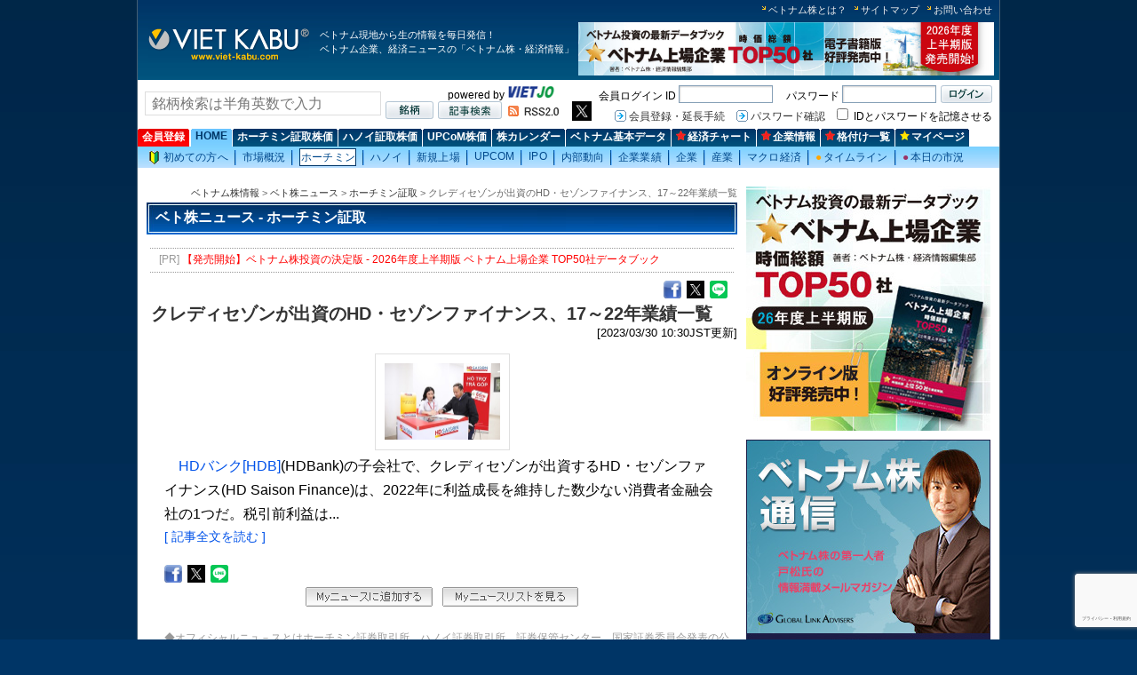

--- FILE ---
content_type: text/html; charset=UTF-8
request_url: https://www.viet-kabu.com/news/insider/230329190107.html
body_size: 11331
content:
<!DOCTYPE HTML PUBLIC "-//W3C//DTD HTML 4.01 Transitional//EN" "http://www.w3.org/TR/html4/loose.dtd">
<html>
<head>
<!-- Google Tag Manager -->
<script>(function(w,d,s,l,i){w[l]=w[l]||[];w[l].push({'gtm.start':
new Date().getTime(),event:'gtm.js'});var f=d.getElementsByTagName(s)[0],
j=d.createElement(s),dl=l!='dataLayer'?'&l='+l:'';j.async=true;j.src=
'https://www.googletagmanager.com/gtm.js?id='+i+dl;f.parentNode.insertBefore(j,f);
})(window,document,'script','dataLayer','GTM-5CNPKTG');</script>
<!-- End Google Tag Manager -->

<meta http-equiv="Content-Type" content="text/html; charset=utf-8" />
<meta http-equiv="Content-Script-Type" content="text/javascript" />
<meta http-equiv="Content-Style-Type" content="text/css" />
<meta name="ROBOTS" content="NOYDIR,NOODP" />
<meta name="keywords" CONTENT="ベトナム株,ベトナム株情報,ベトナム株投資,ベト株,ベト株投資,ベトナム株式,ベトナム株式投資,ホーチミン証券取引所,ハノイ証券取引所,ベトナムニュース,株式,ベトナム">
<meta name="description" CONTENT="　HDバンク[HDB](HDBank)の子会社で、クレディセゾンが出資するHD・セゾンファイナンス(HD Saison Finance)は、2022年に利益成長を維持した数少ない消費者金...">
<meta name="google-translate-customization" content="3c54a188be566da3-d397e3befbd85e57-g7b39a3ef7e0b9797-11">
<title>クレディセゾンが出資のHD・セゾンファイナンス、17～22年業績一覧 - ベトナム株情報</title>
<link rel="stylesheet" href="/css/import.css" type="text/css" media="all" title="スタイルシート使用" />
<link rel="alternate" type="application/rss+xml" title="RSS" href="/rss/latest.rdf" />
<style>
	#photo{
	display:block;
	width:240px;
	float: right;
	padding: 5px;
	border: 1px solid #E0E0E0;
	text-align: center;
	margin:0px 0px 12px 10px;
}
	#chart_cmp{
	display:block;
	width:250px;
	clear:both;
	float: right;
	border: 1px solid #E0E0E0;
	text-align: center;
	margin:0px 0px 2px 10px;
	padding-bottom:5px;
}
#mylist{
	display:block;
	margin:30px 0px;
	float: none;
	padding: 5px;
	text-align: center;
}
</style>
</head>
<body id="top">
<!-- Google Tag Manager (noscript) -->
<noscript><iframe src="https://www.googletagmanager.com/ns.html?id=GTM-5CNPKTG"
height="0" width="0" style="display:none;visibility:hidden"></iframe></noscript>
<!-- End Google Tag Manager (noscript) --><div id="container">
  <!--header Start-->
	<div id="header">

<ul id="header-link">
<li><a href="/qa/qa.php" title="ベトナム株とは？">ベトナム株とは？</a></li>
<li><a href="/sitemap.php" title="サイトマップ">サイトマップ</a></li>
<li><a href="/form/" title="お問い合わせ">お問い合わせ</a></li>
</ul>

<div id="header-box">
<div id="logo"><a href="/" title="ベトナム株情報"><img src="/images/common/logo.gif" alt="ベトナム株情報" width="181" height="41" /></a></div>
<h1 id="header-txt">ベトナム現地から生の情報を毎日発信！<br />
ベトナム企業、経済ニュースの「ベトナム株・経済情報」</h1>
<div id="header-banner">
<form name="frmBannerHeader" action="" method="post">
<input type="hidden" name="temp" value="" id="temp"/>
<a href="https://www.viet-kabu.com/books/market-cap-top50-2026-01/" title="2026年度上半期版 ベトナム上場企業 TOP50社データブック(オンライン版)" onclick="gotoCount('temp','182')" target="_blank">
	<img src="/image/banner/m_20260112045804.jpg" alt="2026年度上半期版 ベトナム上場企業 TOP50社データブック(オンライン版)" width="468" height="60" />
</a>
</form>
<script language="javascript" type="text/javascript" src="https://www.viet-kabu.com/ajax/ajax.js"></script>
<script language="javascript" type="text/javascript" >
	function gotoCount(object_name,id){
		Get_value("https://www.viet-kabu.com/count.php",object_name,id);	
	}
</script>
</div>
</div>
</div><div id="header-search">
    <style>
#myInput {
    background-image: url(../images/common/input_back.gif);
    background-repeat: no-repeat;
    width: 250px;
    font-size: 12pt;
    padding: 4px 7px 3px 7px;
    border: 1px solid #ddd;
    margin-bottom: 0px;
	float: left;
}

#myUL {   
    list-style-type: none;
    padding: 0;
    margin: 40px 0 0 0;
	display:none;
	position: absolute;
	max-height:350px;
	min-width:266px;
	overflow:auto;
}

#myUL li a {
    border: 1px solid #ddd;
    margin-top: -1px;
    background-color: #f6f6f6;
    padding: 4px 7px;
    text-decoration: none;
    font-size: 10pt;
    color: black;
    display: block;	
}

#myUL li a.header {
    background-color: #e2e2e2;
    cursor: pointer;
}

#myUL li a:hover {
    background-color: #eee;
}

#myUL li em {
    color: Red;    	
	font-style:normal;
    font-weight: bold;
}
</style>
<script src="https://www.google.com/recaptcha/api.js?hl=ja&render=6LdqTy0aAAAAAPzkawdip6fCHfAc8WSR9LETBjhF"></script>  
<script type="text/javascript" src="/js/listcs-3.js"></script>
<form id="ftopsearch" name="ftopsearch" method="get">
<div style="float:left;margin-top:7px">
	<input type="text" id="myInput" autocomplete="off" name="s" style="COLOR: #777777" onfocus="if (this.value == '銘柄検索は半角英数で入力') this.value = ''; this.style.color = '#000000';" onblur="if (this.value == '') this.value = '銘柄検索は半角英数で入力'; this.style.color = '#777777';" value="銘柄検索は半角英数で入力" onkeypress="check_keyPresss('https://www.viet-kabu.com/company/company.php')" onkeyup="showFilter()" placeholder="銘柄検索は半角英数で入力">
</div>
<ul id="myUL">	 
</ul>
<div style="float:left;margin-left:75px">powered by <a href="https://www.viet-jo.com/" title="VIET.JO" target="_blank" rel="sponsored"><img src="/images/common/viet_jo.gif" alt="VIET.JO" width="54" height="15" /></a></div>
<br>
<div id="header-search-submit-box">
	<input id="search-submit1" type="image" src="/images/common/search_submit_brand.jpg" alt="銘柄" title="銘柄" onClick="javascript: _submitftopsearchtopsearch('https://www.viet-kabu.com/company/company.php')" />
	<input  id="search-submit2" type="image" src="/images/common/search_submit_news.jpg" alt="ベト株ニュース" title="ベト株ニュース" onClick="_submitftopsearchtopsearch('https://www.viet-kabu.com/search.php')" />
</div>
</form>
<div id="header-search-rss"><a href="/rss/latest.rdf" title="RSS"><img src="/images/common/rss.gif" alt="RSS" /></a></div>	
<div style="float:left;margin-left:15px"><a href="https://twitter.com/viet_kabu" target="_blank"><img src="/images/top/x.png" height="22" border="0" title="Viet-kabu's Twitter" onmouseover="changePicXW()" onmouseout="changePicX()" id="myX"></a></div>
<script type="text/javascript">	
	function changePicX() {
	  document.getElementById("myX").src = "/images/top/x.png";
	}
	function changePicXW(){
	  document.getElementById("myX").src = "/images/top/x-w.png";
	}
</script>
<script type="text/javascript">									 
	  /*
	  grecaptcha.ready(function() {
		  grecaptcha.execute('6LdqTy0aAAAAAPzkawdip6fCHfAc8WSR9LETBjhF', {action: 'search'}).then(function(token) {												
			document.getElementById("g-recaptcha-response").value = token;												
		  });
	  });
	*/
	grecaptcha.ready(function() {
            grecaptcha.execute('6LdqTy0aAAAAAPzkawdip6fCHfAc8WSR9LETBjhF', {action: 'search'}).then(function(token) {
                $('#ftopsearch').prepend('<input type="hidden" name="token" value="' + token + '">');
                $('#ftopsearch').prepend('<input type="hidden" name="action" value="search">');
                //$('#ftopsearch').unbind('submit').submit();				
            });;
        });
	/*
	$('#ftopsearch').submit(function(event) {
        event.preventDefault();
        //var email = $('#email').val();
  
        grecaptcha.ready(function() {
            grecaptcha.execute('6LdqTy0aAAAAAPzkawdip6fCHfAc8WSR9LETBjhF', {action: 'search'}).then(function(token) {
                $('#ftopsearch').prepend('<input type="hidden" name="token" value="' + token + '">');
                $('#ftopsearch').prepend('<input type="hidden" name="action" value="search">');
                $('#ftopsearch').unbind('submit').submit();				
            });;
        });		
  });
*/  
</script>
<script language="javascript" type="text/javascript">
function _submitftopsearchtopsearch(url){	
	document.ftopsearch.action=url;
	document.ftopsearch.submit();
}
function check_keyPresss(url)
{
	if (event.keyCode==13)
	{
		document.ftopsearch.action=url;
		document.ftopsearch.submit();
	}
}

window.onclick = function(event) {
  if (!event.target.matches('#myUL') && !event.target.matches('#myInput')) {
	  hideFilter();
  }
}  
</script></div>
<div id="header-login">
			<form action="/member/qlogin.php?redirect=https%3A%2F%2Fwww.viet-kabu.com%2Fnews%2Finsider%2F230329190107.html" method="post" name="fqlogin">
		<div id="header-login-submit">
			<input name="btQlogin_" type="image" src="/images/common/login_submit_brand.jpg" alt="ログイン" title="ログイン" id="btQlogin_" onClick="_fQloginsubmit()" />
		</div>		
		<div id="header-login-left-box">
			<span>会員ログイン ID</span>
			<input name="txtEmail_" class="header-login-input-box" value="" />　
			<span>パスワード</span>
			<input  type="password" name="txtPassword_" class="header-login-input-box" value="" />
		</div>
		<br />
		<div id="header-login-left-box2">
			<a href="/member/mypage_main.php" title="会員登録・延長手続">会員登録・延長手続</a>
			<span></span>
			<a href="/member/pass_remider.php" title="パスワード確認">パスワード確認</a>
			<span></span>
			<input name="btQLogin_act" type="hidden" value="Login" />
			<input name="ckb_save_" type="checkbox" value="1">
			<span>&nbsp;IDとパスワードを記憶させる</span>
		</div>
		</form>		
				

<script language="javascript" type="text/javascript">
	function _fQloginsubmit() {
		document.fqlogin.submit();
	}
</script></div>
  <!--header End-->
  <!--globalNav Start-->

	<div id="globalNav" style="padding-top:0;margin-top:0">
	<div style="width:100%;float:left">
	<ul id="globalNav-main" style="width:100%;padding-top:5px"><li class="tabRed" id="globalNav-main-news"><div><a href="https://www.viet-kabu.com/member/mypage_main.php" title="会員登録" style="font-weight:bold">会員登録</a></div></li><li  id="on"><div><a href="https://www.viet-kabu.com/" title="HOME" style="font-weight:bold">HOME</a></div></li><li  id="globalNav-main-news"><div><a href="https://www.viet-kabu.com/stock/hcm.html" title="ホーチミン証取株価" style="font-weight:bold">ホーチミン証取株価</a></div></li><li  id="globalNav-main-news"><div><a href="https://www.viet-kabu.com/stock/hn.html" title="ハノイ証取株価" style="font-weight:bold">ハノイ証取株価</a></div></li><li  id="globalNav-main-news"><div><a href="https://www.viet-kabu.com/stock/upcom.html" title="UPCoM株価" style="font-weight:bold">UPCoM株価</a></div></li><li  id="globalNav-main-news"><div><a href="https://www.viet-kabu.com/calendar/" title="株カレンダー" style="font-weight:bold">株カレンダー</a></div></li><li  id="globalNav-main-news"><div><a href="https://www.viet-kabu.com/basic.php" title="ベトナム基本データ" style="font-weight:bold">ベトナム基本データ</a></div></li><li  id="globalNav-main-news"><div><a href="https://www.viet-kabu.com/chart/list.php" title="経済チャート" style="font-weight:bold"><img src="https://www.viet-kabu.com/images/common/tab_red_star_upper_b.jpg" alt="" width="11" height="11" style="margin:0 2px 0 0px;" />経済チャート</a></div></li><li  id="globalNav-main-news"><div><a href="https://www.viet-kabu.com/company/company_info.php" title="企業情報" target="_blank" style="font-weight:bold"><img src="https://www.viet-kabu.com/images/common/tab_red_star_upper_b.jpg" alt="" width="11" height="11" style="margin:0 2px 0 0px;" />企業情報</a></div></li><li  id="globalNav-main-news"><div><a href="https://www.viet-kabu.com/news/ranking/" title="格付け一覧" style="font-weight:bold"><img src="https://www.viet-kabu.com/images/common/tab_red_star_upper_b.jpg" alt="" width="11" height="11" style="margin:0 2px 0 0px;" />格付け一覧</a></div></li><li  id="globalNav-main-news"><div><a href="https://www.viet-kabu.com/member/mypage.php" title="マイページ" style="font-weight:bold"><img src="https://www.viet-kabu.com/images/common/tab_star_upper_b.jpg" alt="" width="11" height="11" style="margin:0 2px 0 0px;" />マイページ</a></div></li>		
		</ul>	
		</div>
		<!--div style="float:right;padding-top:2px;padding-right:0px">			
				<a href="https://www.viet-kabu.com/member/payment/register_free.php"><img src="https://www.viet-kabu.com/images/common/bt_regist_free.gif" border="0"></a>
		</div-->
		<ul id="globalNav-sub"><li id="off" ><div style="font-size:12px;margin-left: 7px;margin-right: 7px"><a href="https://www.viet-kabu.com/qa/qa.php" title="初めての方へ"><img src="https://www.viet-kabu.com/images/common/icon-qa.gif" alt="" align="absmiddle" width="15" height="15" style="margin:0 2px 0 0px;" />初めての方へ</a></div></li><li class="globalNav-sub-hr" style="width:2px:margin:0px;padding:0px"></li><li id="off" ><div style="font-size:12px;margin-left: 7px;margin-right: 7px"><a href="https://www.viet-kabu.com/news/market/" title="市場概況">市場概況</a></div></li><li class="globalNav-sub-hr" style="width:2px:margin:0px;padding:0px"></li><li id="on" ><div style="font-size:12px;margin-left: 7px;margin-right: 7px"><a href="https://www.viet-kabu.com/news/hochiminh/" title="ホーチミン">ホーチミン</a></div></li><li class="globalNav-sub-hr" style="width:2px:margin:0px;padding:0px"></li><li id="off" ><div style="font-size:12px;margin-left: 7px;margin-right: 7px"><a href="https://www.viet-kabu.com/news/hanoi/" title="ハノイ">ハノイ</a></div></li><li class="globalNav-sub-hr" style="width:2px:margin:0px;padding:0px"></li><li id="off" ><div style="font-size:12px;margin-left: 7px;margin-right: 7px"><a href="https://www.viet-kabu.com/news/newlylisted/" title="新規上場">新規上場</a></div></li><li class="globalNav-sub-hr" style="width:2px:margin:0px;padding:0px"></li><li id="off" ><div style="font-size:12px;margin-left: 7px;margin-right: 7px"><a href="https://www.viet-kabu.com/news/upcom/" title="UPCOM">UPCOM</a></div></li><li class="globalNav-sub-hr" style="width:2px:margin:0px;padding:0px"></li><li id="off" ><div style="font-size:12px;margin-left: 7px;margin-right: 7px"><a href="https://www.viet-kabu.com/news/ipo/" title="IPO">IPO</a></div></li><li class="globalNav-sub-hr" style="width:2px:margin:0px;padding:0px"></li><li id="off" ><div style="font-size:12px;margin-left: 7px;margin-right: 7px"><a href="https://www.viet-kabu.com/news/insider/" title="内部動向">内部動向</a></div></li><li class="globalNav-sub-hr" style="width:2px:margin:0px;padding:0px"></li><li id="off" ><div style="font-size:12px;margin-left: 7px;margin-right: 7px"><a href="https://www.viet-kabu.com/news/results/" title="企業業績">企業業績</a></div></li><li class="globalNav-sub-hr" style="width:2px:margin:0px;padding:0px"></li><li id="off" ><div style="font-size:12px;margin-left: 7px;margin-right: 7px"><a href="https://www.viet-kabu.com/news/unlisted/" title="企業">企業</a></div></li><li class="globalNav-sub-hr" style="width:2px:margin:0px;padding:0px"></li><li id="off" ><div style="font-size:12px;margin-left: 7px;margin-right: 7px"><a href="https://www.viet-kabu.com/news/industry/" title="産業">産業</a></div></li><li class="globalNav-sub-hr" style="width:2px:margin:0px;padding:0px"></li><li id="off" ><div style="font-size:12px;margin-left: 7px;margin-right: 7px"><a href="https://www.viet-kabu.com/news/macro/" title="マクロ経済">マクロ経済</a></div></li><li class="globalNav-sub-hr" style="width:2px:margin:0px;padding:0px"></li><li id="off" ><div style="font-size:12px;margin-left: 7px;margin-right: 7px"><a href="https://www.viet-kabu.com/news-lt/latestnews/vknews/" title="タイムライン"><span style="color:#FFA500;padding-right:2px">●</span>タイムライン</a></div></li><li class="globalNav-sub-hr" style="width:2px:margin:0px;padding:0px"></li><li id="off" ><div style="font-size:12px;margin-left: 7px;margin-right: 7px"><a href="https://www.viet-kabu.com/news_d/market/260115183500.html" title="本日の無料市況"><span style="color:#993366;padding-right:2px">●</span>本日の市況</a></div></li></ul></div><div style="clear:both;padding:0;margin:0"></div>  <!--globalNav End-->
  <!--center-bar-news Start-->
  <div id="center-bar-news">
<div id="topic-path"><a href="/">ベトナム株情報</a> &gt; <a href="/news/">ベト株ニュース</a> &gt; <a href="../../news/hochiminh/">ホーチミン証取</a> &gt; クレディセゾンが出資のHD・セゾンファイナンス、17～22年業績一覧</div>
	
	<h2>ベト株ニュース - ホーチミン証取</h2>
	
<ul class="center-pr-txt3">
        	<li>[PR] <a href="https://www.viet-kabu.com/books/market-cap-top50-2026-01/" onclick="gotoCount('temp','183')" target="_blank" style="color:red"> 【発売開始】ベトナム株投資の決定版 - 2026年度上半期版 ベトナム上場企業 TOP50社データブック</a></li>
	</ul>
<div style="float:right;padding:5px 10px 0px 0px;clear:both">
    <div>
		<div style="float:right">
			<div class="line-it-button" style="display: none;" data-type="share-b" data-lang="ja" ></div>
			<script src="//scdn.line-apps.com/n/line_it/thirdparty/loader.min.js" async="async" defer="defer" ></script>
		</div>			
		<div style="float:right">
			<a href="javascript:void(0)" title="Twitter" onClick="twitter_click()"><img border="0" src="/images/top/x.png" width="20" height="20" align="absmiddle" /></a>&nbsp;&nbsp;
        </div>	
		<div style="float:right">
			<a href="javascript:void(0)" title="Facebook" onClick="fbs_click()"><img border="0" src="/image/bm_facebook.gif" width="20" height="20" align="absmiddle"/></a>&nbsp;&nbsp;
        </div>
		<!--a href="javascript:void(0)" title="Google" onClick="google_click()"><img border="0" src="/image/bm_google.gif" width="22" height="22" align="absmiddle" /></a-->
		
	</div>
</div>
<h3 class="h3t" style="font-size:15pt;clear:both;padding:5px 0 0 5px">クレディセゾンが出資のHD・セゾンファイナンス、17～22年業績一覧</h3>
<div id="date-of-text">[2023/03/30 10:30JST更新]</div>
<div id="image_right">
			 			
			<table border="0" align="center" >
				<tr>
					<td style="border:solid; border-width:1px; border-color:#E0E0E0;">
						<a href="/pitem.php?itemid=230329190107">
							<img width="130" style="margin:5px"  src="/magick.php/20230329070055.jpg?part(260x)?1768501398">
						</a>
					</td>
				</tr>
			</table>
            			
			<p style="font-size:12pt">
				　<a href="https://www.viet-kabu.com/hcm/HDB.html"><a href="https://www.viet-kabu.com/hcm/HDB.html">HDバンク[HDB]</a>(HDBank)の子会社で、クレディセゾンが出資するHD・セゾンファイナンス(HD Saison Finance)は、2022年に利益成長を維持した数少ない消費者金融会社の1つだ。税引前利益は...	
			</p>
            <p align="right">
			<!-- Check CONTENT -->
								 
					<a href="https://www.viet-kabu.com/member/login.php?redirect=https%3A%2F%2Fwww.viet-kabu.com%2Fnews%2Finsider%2F230329190107.html">[ 記事全文を読む ]</a>
						</p>
			</div>
            <div style="padding:20px 0px 0px 20px;clear:both">
                <div style="float:left"> 
					<div style="float:left">
						<a href="javascript:void(0)" title="Facebook" onClick="fbs_click()"><img border="0" src="/image/bm_facebook.gif" width="20" height="20" align="absmiddle"/></a>&nbsp;&nbsp;
					</div>
					<div style="float:left">
						<a href="javascript:void(0)" title="Twitter" onClick="twitter_click()"><img border="0" src="/images/top/x.png" width="20" height="20" align="absmiddle" /></a>&nbsp;&nbsp;
					</div>
					<div style="float:left">
						<div class="line-it-button" style="display: none;" data-type="share-b" data-lang="ja" ></div>
						<script src="//scdn.line-apps.com/n/line_it/thirdparty/loader.min.js" async="async" defer="defer" ></script>
					</div>
					<!--a href="javascript:void(0)" title="Google" onClick="google_click()"><img border="0" src="/image/bm_google.gif" width="22" height="22" align="absmiddle" /></a-->
					
				</div>
            </div>
           <script type="text/javascript">
			function fbs_click() {
				u=location.href;
				t=document.title;
				window.open('https://www.facebook.com/sharer.php?u='+encodeURIComponent(u)+'&t='+encodeURIComponent(t),'fb_share','toolbar=0,status=0,width=626,height=436');
				return false;
			}
			function twitter_click(){
				u=location.href;
				t=document.title;
				url = "https://twitter.com/intent/tweet?url=" + u + "&text=RT@VIET_KABU+クレディセゾンが出資のHD・セゾンファイナンス、17～22年業績一覧";
				window.open(url,'tt_share','toolbar=0,status=0,width=626,height=436');
				//window.open('http://twitter.com/home?status=RT@VIET_KABU+クレディセゾンが出資のHD・セゾンファイナンス、17～22年業績一覧' + '+-+' + u + '+','tt_share','toolbar=0,status=0,width=626,height=436');
				//window.open('https://twitter.com/intent/tweet?original_referer=' + encodeURIComponent(u) + '&ref_src=twsrc^tfw&text=RT @VIET_KABU %E3%82%AF%E3%83%AC%E3%83%87%E3%82%A3%E3%82%BB%E3%82%BE%E3%83%B3%E3%81%8C%E5%87%BA%E8%B3%87%E3%81%AEHD%E3%83%BB%E3%82%BB%E3%82%BE%E3%83%B3%E3%83%95%E3%82%A1%E3%82%A4%E3%83%8A%E3%83%B3%E3%82%B9%E3%80%8117%EF%BD%9E22%E5%B9%B4%E6%A5%AD%E7%B8%BE%E4%B8%80%E8%A6%A7&tw_p=tweetbutton&url=' + encodeURIComponent(u) + '&via=VIET_KABU','tt_share','toolbar=0,status=0,width=626,height=436');
				//https://twitter.com/intent/tweet?original_referer=http://www.viet-jo.com/news/economy/170606063822.html&ref_src=twsrc^tfw&text=RT @VIET_JO 会社設立手続き、平均3日以内まで短縮―12年で10分の1に&tw_p=tweetbutton&url=http://www.viet-jo.com/news/economy/170606063822.html&via=VIET_JO
			}
			function google_click() {
				u=location.href;
				t=document.title;
				window.open('https://www.google.com/bookmarks/mark?op=edit&bkmk='+encodeURIComponent(u)+'&title='+t+'&annotation='+t);
			}
			function yahoo_click() {
				u=location.href;
				t=document.title;
				window.open('https://bookmarks.yahoo.co.jp/action/bookmark?t=クレディセゾンが出資のHD・セゾンファイナンス、17～22年業績一覧&u=' + encodeURIComponent(u));
				
			}		
			</script>            
			<div id="mylist" style="margin-top:20px;margin-bottom:0px"><a href="/member/mynews/add.php?id=230329190107"><img src="/images/member/add.gif"></a>　<a href="/member/mynews/list.php"><img src="/images/member/list.gif"></a></div>           
    <div id="copyright-of-text">
    <br />	    
    <p style="padding-left:20px;padding-bottom:10px;font-size:9pt;color:#999999">
        ◆オフィシャルニュ－スとはホーチミン証券取引所、ハノイ証券取引所、証券保管センター、国家証券委員会発表の公式ニュースです。掲載ニュースのうち、2010年2月9日以降のオフィシャルニュースには<img src="/images/common/icon_official.gif" border="0" align="absmiddle">マークを表示しています。<br>
    ◆オフィシャルニュース以外のニュースは、経済誌、各種メディアからの情報を翻訳したものです。<br><br>    
    ※正式なニュースはオフィシャルニュースにてご確認ください。<br>
        ※免責事項については下部の｢◆免責事項｣をお読みください。<br>
    </p>
    
  &copy; viet-kabu.com 2002-2026 All Rights Reserved.
</div>
<div class="topic-path-for-bottom"><a href="/">ベトナム株情報</a> &gt; <a href="/news/">ベト株ニュース</a> &gt; <a href="../../news/hochiminh/">ホーチミン証取</a> &gt; クレディセゾンが出資のHD・セゾンファイナンス、17～22年業績一覧</div>
<br/>
<div id="vnews-box3">
	
				<!--<ul class="center-tab2-upper">
					<li class="tab-active"><div>ベト株ニュース</div></li>
				</ul>-->				
				
			<div class="vnews-box">
			<ul class="center-tab-upper">
					<li class="tab-active"><div>HDバンク 関連ニュース</div></li>

					<!--li><div><a href="javascript:seltabarea('vnews-box3','hcm', 'tab_market_1','HDB');"
						title="市況 (HDB関連）">市況 (HDB関連）</a></div>
					</li>

					<li><div><a href="javascript:seltabarea('vnews-box3','hcm', 'tab_hcm_1','HDB');"
						title="ホーチミン証取">ホーチミン証取</a></div>
					</li-->		
					
				</ul>
<div class="center-tab-upper-line"></div>
<div class="tab-frame">
	<ul class="tab-frame-secondary-list">
		
				<li>
                01/15 04:47				
                [ <a href="/news/industry/" class="bold"> 産業</a> ] 
				<a href="/news/industry/260114182744.html">社債市場、高金利でも資金調達が活発化　26年に償還額が拡大</a>  
								</li>
		        		
				<li>
                01/09 10:27				
                [ <a href="/news/industry/" class="bold"> 産業</a> ] 
				<a href="/news/industry/260108175139.html">2025年の銀行業界を振り返る：貸出残高が急拡大、制度改革が進展</a>  
								</li>
		        		
				<li>
                01/08 17:38				
                [ <a href="/news/industry/" class="bold"> 産業</a> ] 
				<a href="/news/industry/260108145628.html">国内銀行、預金金利が上昇　短期物中心に引き上げ</a>  
								</li>
		        		
				<li>
                2025/12/23				
                [ <a href="/news/hochiminh/" class="bold"> ホーチミン証取</a> ] 
				<a href="/news/hochiminh/251222174110.html">VJC：関連会社による株式取引報告</a>  
				<img src="/images/common/icon_official.gif" border="0" align="absmiddle">				</li>
		        		
				<li>
                2025/12/14				
                [ <a href="/news/hochiminh/" class="bold"> ホーチミン証取</a> ] 
				<a href="/news/hochiminh/251211175021.html">HDB：無償増資を実施</a>  
				<img src="/images/common/icon_official.gif" border="0" align="absmiddle">				</li>
		        		
				<li>
                2025/12/14				
                [ <a href="/news/hochiminh/" class="bold"> ホーチミン証取</a> ] 
				<a href="/news/hochiminh/251211170931.html">HDB：2024年株式配当を実施</a>  
				<img src="/images/common/icon_official.gif" border="0" align="absmiddle">				</li>
		        		
				<li>
                2025/12/04				
                [ <a href="/news/hochiminh/" class="bold"> ホーチミン証取</a> ] 
				<a href="/news/hochiminh/251202120352.html">VJC：関連会社による株式取引予告</a>  
				<img src="/images/common/icon_official.gif" border="0" align="absmiddle">				</li>
		        		
				<li>
                2025/12/02				
                [ <a href="/news/hochiminh/" class="bold"> ホーチミン証取</a> ] 
				<a href="/news/hochiminh/251201122710.html">HDB：大口株主による株式取引報告</a>  
				<img src="/images/common/icon_official.gif" border="0" align="absmiddle">				</li>
		        		
				<li>
                2025/11/24				
                [ <a href="/news/hochiminh/" class="bold"> ホーチミン証取</a> ] 
				<a href="/news/hochiminh/251120122209.html">HDB：追加上場を発表</a>  
				<img src="/images/common/icon_official.gif" border="0" align="absmiddle">				</li>
		        		
				<li>
                2025/11/24				
                [ <a href="/news/industry/" class="bold"> 産業</a> ] 
				<a href="/news/industry/251120175602.html">大手企業、私立大学投資を加速 教育と事業戦略で注目</a>  
								</li>
		        		</ul>
			<div class="tab-flame-list-navi">
				<span class="tab-flame-list-navi-pre">10件を隠す</span>
				<span>
				<a href="javascript:seltabarea('vnews-box3','hcm', 'tab_code_company_2','HDB');" 
				class="tab-flame-list-navi-next" title="更に10件を表示">更に10件を表示</a></span></div>
            
</div>
</div>
<script type="text/javascript" src="../../js/seltabhcm/seltabarea.js"></script></div>
<div class="to-page-top"><a href="#top">このページの上へ</a></div>  
  </div>
<!--center-bar End-->
  <!--right-bar Start-->
<div id="right-bar">
	<div class="ma-b-10">	<form name="frmBanner1" action="" method="post">
	<input type="hidden" id="temp" name="temp" value="" />	
		<a href="https://www.viet-kabu.com/books/market-cap-top50-2026-01/" title="2026年度上半期版 ベトナム上場企業 TOP50社データブック(オンライン版)" onclick="gotoCount('temp','181')" target="_blank">
			<img src="https://www.viet-kabu.com/image/banner/m_20260112045518.jpg" alt="2026年度上半期版 ベトナム上場企業 TOP50社データブック(オンライン版)" width="275" height="275" />
		</a>	
	</form>

	</div>
    <div class="ma-b-10">
    <form name="frmBanner2" action="" method="post">
	<input type="hidden" id="temp" name="temp" value="" />	
		<a href="https://www.viet-kabu.com/magazine/ad/global/index.php " title="ベトナム株通信	 " onclick="gotoCount('temp','150')" target="_blank">
			<img src="https://www.viet-kabu.com/image/banner/m_20210127020331.jpg" alt="ベトナム株通信	 " width="275" height="275" />
		</a>	
	</form>
    </div>	

<form name="frmBanner2" action="" method="post">
<input type="hidden" name="temp" id="temp" value="" />
</form>

<div class="ma-b-10">
<div class="vk-pc" id="vk-pc-11"></div>
<script type="text/javascript" src="/js/vk_pc_11.js?t=1768501398"></script></div>
<div class="ma-b-10">
<div class="vk-pc" id="vk-pc-10"></div>
<script type="text/javascript" src="/js/vk_pc_10.js?t=1768501398"></script></a></div>
	<div class="banner-box-03"></div>
	<div class="banner-box-03"><ul class="center-tab-upper" style="margin-top:5px">
	<li class="tab-active" style="background: url('/images/common/tab_b_for_main.jpg') no-repeat">
	  <div style="width:265px;font-weight:bold;color:#00498c">注目記事</div>
	</li>
</ul>
<div class="center-tab-upper-line"></div>
<div class="tab-frame" style="height:auto;float:left;background:#f8fcff">	
	<ul>
	        <li>
        <div style="clear:both;padding:10px 0 5px 0px" id="topics-summary_spe">
            <div style="clear:both;float:left;line-height:120%;width:99%;padding-bottom:4px">
                <div class="photo_index" style="width:73px;float:left;border:1px solid #dddddd;padding:3px;margin-right:7px">
                <a href="/news/hochiminh/260115183500.html" class="bold">
				                	<img src="/magick.php/20260115063307.png?part(70x60)?1768501398" alt="" width="70" height="60" border="0" />
                    
				</a>
                </div>
                <p style="font-size:10pt"><a href="/news/hochiminh/260115183500.html" class="bold">01/15：VNインデックス続落、売買代金減少も高水準維持</a>
           		<img src="/images/common/new.gif" border="0" align="absmiddle"></p>
                <p class="date" style="color:#666666;font-size:8pt">[2026/01/15 19:26]</p>              
            </div>			
        </div>
        </li>
      		
	        <li>
        <div style="clear:both;padding:10px 0 5px 0px" id="topics-summary_spe">
            <div style="clear:both;float:left;line-height:120%;width:99%;padding-bottom:4px">
                <div class="photo_index" style="width:73px;float:left;border:1px solid #dddddd;padding:3px;margin-right:7px">
                <a href="/news/hochiminh/260115161607.html" class="bold">
				                	<img src="/magick.php/20260115041555.jpg?part(70x60)?1768501398" alt="" width="70" height="60" border="0" />
                    
				</a>
                </div>
                <p style="font-size:10pt"><a href="/news/hochiminh/260115161607.html" class="bold">不動産向け貸出が急拡大、26年は伸び率抑制　中銀が管理強化</a>
           		<img src="/images/common/new.gif" border="0" align="absmiddle"></p>
                <p class="date" style="color:#666666;font-size:8pt">[2026/01/15 17:07]</p>              
            </div>			
        </div>
        </li>
      		
	        <li>
        <div style="clear:both;padding:10px 0 5px 0px" id="topics-summary_spe">
            <div style="clear:both;float:left;line-height:120%;width:99%;padding-bottom:4px">
                <div class="photo_index" style="width:73px;float:left;border:1px solid #dddddd;padding:3px;margin-right:7px">
                <a href="/news/hochiminh/260115133752.html" class="bold">
				                	<img src="/magick.php/20260115013739.jpg?part(70x60)?1768501398" alt="" width="70" height="60" border="0" />
                    
				</a>
                </div>
                <p style="font-size:10pt"><a href="/news/hochiminh/260115133752.html" class="bold">25年のEC市場、成長続くも出店者減少　再編が鮮明に</a>
           		<img src="/images/common/new.gif" border="0" align="absmiddle"></p>
                <p class="date" style="color:#666666;font-size:8pt">[2026/01/15 16:36]</p>              
            </div>			
        </div>
        </li>
      		
	        <li>
        <div style="clear:both;padding:10px 0 5px 0px" id="topics-summary_spe">
            <div style="clear:both;float:left;line-height:120%;width:99%;padding-bottom:4px">
                <div class="photo_index" style="width:73px;float:left;border:1px solid #dddddd;padding:3px;margin-right:7px">
                <a href="/news/hochiminh/260115135434.html" class="bold">
				                	<img src="/magick.php/20260115015431.jpg?part(70x60)?1768501398" alt="" width="70" height="60" border="0" />
                    
				</a>
                </div>
                <p style="font-size:10pt"><a href="/news/hochiminh/260115135434.html" class="bold">FPT、AIマネジメントシステムの国際規格を取得　国内初</a>
           		<img src="/images/common/new.gif" border="0" align="absmiddle"></p>
                <p class="date" style="color:#666666;font-size:8pt">[2026/01/15 15:53]</p>              
            </div>			
        </div>
        </li>
      		
	        <li>
        <div style="clear:both;padding:10px 0 5px 0px" id="topics-summary_spe">
            <div style="clear:both;float:left;line-height:120%;width:99%;padding-bottom:4px">
                <div class="photo_index" style="width:73px;float:left;border:1px solid #dddddd;padding:3px;margin-right:7px">
                <a href="/news/hochiminh/260115130914.html" class="bold">
				                	<img src="/magick.php/20260115010908.jpg?part(70x60)?1768501398" alt="" width="70" height="60" border="0" />
                    
				</a>
                </div>
                <p style="font-size:10pt"><a href="/news/hochiminh/260115130914.html" class="bold">マサン傘下小売大手、25年は2桁増収　出店拡大が寄与</a>
           		</p>
                <p class="date" style="color:#666666;font-size:8pt">[2026/01/15 13:44]</p>              
            </div>			
        </div>
        </li>
      		
	        <li>
        <div style="clear:both;padding:10px 0 5px 0px" id="topics-summary_spe">
            <div style="clear:both;float:left;line-height:120%;width:99%;padding-bottom:4px">
                <div class="photo_index" style="width:73px;float:left;border:1px solid #dddddd;padding:3px;margin-right:7px">
                <a href="/news/hochiminh/260115124349.html" class="bold">
				                	<img src="/magick.php/20260115124340.jpg?part(70x60)?1768501398" alt="" width="70" height="60" border="0" />
                    
				</a>
                </div>
                <p style="font-size:10pt"><a href="/news/hochiminh/260115124349.html" class="bold">ベトナム航空、Q4減益も25年通年は最高益　輸送実績は2桁成長</a>
           		</p>
                <p class="date" style="color:#666666;font-size:8pt">[2026/01/15 13:38]</p>              
            </div>			
        </div>
        </li>
      		
	        <li>
        <div style="clear:both;padding:10px 0 5px 0px" id="topics-summary_spe">
            <div style="clear:both;float:left;line-height:120%;width:99%;padding-bottom:4px">
                <div class="photo_index" style="width:73px;float:left;border:1px solid #dddddd;padding:3px;margin-right:7px">
                <a href="/news/hochiminh/260114231345.html" class="bold">
				                	<img src="/magick.php/20260114111341.jpg?part(70x60)?1768501398" alt="" width="70" height="60" border="0" />
                    
				</a>
                </div>
                <p style="font-size:10pt"><a href="/news/hochiminh/260114231345.html" class="bold">ベトナムの26年GDP成長率予想+7.2％、スタンチャート銀</a>
           		</p>
                <p class="date" style="color:#666666;font-size:8pt">[2026/01/15 06:58]</p>              
            </div>			
        </div>
        </li>
      		
	        <li>
        <div style="clear:both;padding:10px 0 5px 0px" id="topics-summary_spe">
            <div style="clear:both;float:left;line-height:120%;width:99%;padding-bottom:4px">
                <div class="photo_index" style="width:73px;float:left;border:1px solid #dddddd;padding:3px;margin-right:7px">
                <a href="/news/hochiminh/260114122519.html" class="bold">
				                	<img src="/magick.php/20260114122506.jpg?part(70x60)?1768501398" alt="" width="70" height="60" border="0" />
                    
				</a>
                </div>
                <p style="font-size:10pt"><a href="/news/hochiminh/260114122519.html" class="bold">ベトナム現地証券会社による今週の「買い」推奨銘柄</a>
           		</p>
                <p class="date" style="color:#666666;font-size:8pt">[2026/01/15 04:48]</p>              
            </div>			
        </div>
        </li>
      		
	        <li>
        <div style="clear:both;padding:10px 0 5px 0px" id="topics-summary_spe">
            <div style="clear:both;float:left;line-height:120%;width:99%;padding-bottom:4px">
                <div class="photo_index" style="width:73px;float:left;border:1px solid #dddddd;padding:3px;margin-right:7px">
                <a href="/news/hochiminh/260114182744.html" class="bold">
				                	<img src="/magick.php/20260114062734.jpg?part(70x60)?1768501398" alt="" width="70" height="60" border="0" />
                    
				</a>
                </div>
                <p style="font-size:10pt"><a href="/news/hochiminh/260114182744.html" class="bold">社債市場、高金利でも資金調達が活発化　26年に償還額が拡大</a>
           		</p>
                <p class="date" style="color:#666666;font-size:8pt">[2026/01/15 04:47]</p>              
            </div>			
        </div>
        </li>
      		
	        <li>
        <div style="clear:both;padding:10px 0 5px 0px" id="topics-summary_spe">
            <div style="clear:both;float:left;line-height:120%;width:99%;padding-bottom:4px">
                <div class="photo_index" style="width:73px;float:left;border:1px solid #dddddd;padding:3px;margin-right:7px">
                <a href="/news/hochiminh/260114153940.html" class="bold">
				                	<img src="/magick.php/20260114033930.jpg?part(70x60)?1768501398" alt="" width="70" height="60" border="0" />
                    
				</a>
                </div>
                <p style="font-size:10pt"><a href="/news/hochiminh/260114153940.html" class="bold">FPT情報通信、イスラエルに拠点設立　R&D強化でAI・サイバー連携拡大</a>
           		</p>
                <p class="date" style="color:#666666;font-size:8pt">[2026/01/15 04:38]</p>              
            </div>			
        </div>
        </li>
      		
	   
    </ul>  
</div>
</div>
</div>
  <!--right-bar End-->
  <!--footer Start-->
<ul id="footerNav"><!--【注意！】改行すると無駄なスペースが発生します--><li
><a href="/qa/qa.php" title="ベトナム株とは？">ベトナム株とは？</a></li><li class="footerNav-hr">│</li>
<li><a href="/member/mypage_introduce.php" title="会員登録">会員登録</a></li><li class="footerNav-hr">│</li>
<li><a href="/about.php" title="会社案内">会社案内</a></li><!--li class="footerNav-hr">│</li>
<li><a href="/form/" title="お問い合わせ">お問い合わせ</a></li--><li class="footerNav-hr">│</li>
<li><a href="/recruit.php" title="翻訳者募集">翻訳者募集</a></li><li class="footerNav-hr">│</li>
<!--li><a href="/directory/" title="お役立ちリンク">お役立ちリンク</a></li><li class="footerNav-hr">│</li-->
<li><a href="/advertisement.php" title="広告掲載について">広告掲載について</a></li><li class="footerNav-hr">│</li>
<li><a href="/sitemap.php" title="サイトマップ">サイトマップ</a></li><br />
<li><a href="/sitepolicy.php" title="利用規約">利用規約</a></li><li class="footerNav-hr">│</li>
<li><a href="/privacy.php" title="個人情報保護方針">個人情報保護方針</a></li><li class="footerNav-hr">│</li>
<li><a href="/law.php" title="特定商取引法の表記">特定商取引法の表記</a></li>

<div id="back-to-top">
	<a class="arrow" href="#top">▲</a>
	<a class="text" href="#top">トップに戻る</a>
</div>
<script type="text/javascript" src="https://cdnjs.cloudflare.com/ajax/libs/jquery/2.1.3/jquery.min.js"></script>
<script type="text/javascript" src="/js/interface.js"></script>
<script type="text/javascript" src="/js/scroller-conf.js"></script>
<!--script type="text/javascript" src="/js/seltab/seltab.js"></script-->
<!--<script type="text/javascript" src="js/seltabhung/seltab.js"></script>-->
<script type="text/javascript">
//back to top
$(document).ready(function(){

	// hide #back-top first
	$("#back-to-top").hide();
	
	// fade in #back-top
	$(function () {
		$(window).scroll(function () {
			if ($(this).scrollTop() > 180) {
				$('#back-to-top').fadeIn();
			} else {
				$('#back-to-top').fadeOut();
			}			
		});

		// scroll body to 0px on click
		$('#back-to-top a').click(function () {
			$('body,html').animate({
				scrollTop: 0
			}, 400);
			return false;
		});
	});

});
</script>
<script type="text/javascript">
//https://codepen.io/jgx/pen/wiIGc
;(function($) {
   $.fn.fixMe = function() {
      return this.each(function() {
         var $this = $(this),
            $t_fixed;
         function init() {
            $this.wrap('<div class="container" />');
            $t_fixed = $this.clone();
            $t_fixed.find("tbody").remove().end().addClass("fixed").insertBefore($this);
            resizeFixed();
         }
         function resizeFixed() {
            $t_fixed.find("th").each(function(index) {
               $(this).css("width",$this.find("th").eq(index).outerWidth()+"px");
            });
         }
         function scrollFixed() {
            var offset = $(this).scrollTop(),
            tableOffsetTop = $this.offset().top,
            tableOffsetBottom = tableOffsetTop + $this.height() - $this.find("thead").height();
            if(offset < tableOffsetTop || offset > tableOffsetBottom){
               $t_fixed.hide();
			}else if(offset >= tableOffsetTop && offset <= tableOffsetBottom && $t_fixed.is(":hidden")){
               $t_fixed.show();
			}   
         }
         $(window).resize(resizeFixed);
         $(window).scroll(scrollFixed);
         init();		 
      });
   };
})(jQuery);

$(document).ready(function(){   
   $("table.blue").fixMe();
   $(".up").click(function() {
      $('html, body').animate({
      scrollTop: 0
   }, 2000);
 });
});
</script></ul>
<script type="text/javascript" src="../../js/seltabhitem/seltab.js"></script>
<!--footer-box Start-->
<div id="footer-box">
<p style="padding-left:5px;font-size:8pt;color:#4D4D4D">◆&nbsp;免責事項</p>
<ul id="footer-attention">
	<li>当サイトは<a href="http://www.verac-vn.com/aboutus/" rel="sponsored">VERAC Company Limited</a>によって運営されています。ベトナム株式市場の株価情報は<a href="https://www.viet-kabu.com/vnds/" rel="sponsored" target="_blank">VNダイレクト証券(VNDIRECT Securities Joint Stock Company, VNDS)</a>より情報提供を受けています。</li>
	<li>当サイトで提供している株価情報、記事、画像、図表などの転用、販売、再配信は固く禁じます。</li>
	<li>当サイトで提供されている株価や為替レート等のデータは最低30分遅れで表示されており、最新のデータではございません。また、取引時間外の場合は、前回の取引終了時点のデータを掲載しております。御留意ください。お客様が実際にお取り引きをされる場合には、最新データをご参照の上、お取り引きされることをお勧めします。</li>
	<li>当サイトは投資勧誘を目的としたものではなく、あくまで情報提供を目的としたものですので銘柄や市場の選択の最終決定は、ご自身で判断されるようお願いいたします。</li>
	<li>当サイトで提供されている情報の内容については万全を期しておりますが、その内容を保証するものではありません。また、情報中のエラー、欠損、または通信の中断ないし遅延、およびそれらより生ずる一切の損害について、当サイト、その関連会社及び情報提供者は一切の責任を負いかねます。</li>
</ul>
<table width="100%" border="0" cellpadding="0" cellspacing="0">
<tr>
	<td align="left">
    <address>
        &copy;Viet-kabu.com 2002-2026 All Rights Reserved.<br />
        In association with <a href="https://www.viet-kabu.com/vnds/" title="VNダイレクト証券(VNDIRECT Securities Joint Stock Company, VNDS)" rel="sponsored" target="_blank">VNダイレクト証券(VNDIRECT Securities Joint Stock Company, VNDS)</a>         
    </address>
	</td>    
</tr>
</table>
<script style="text/javascript">var isFromVietnam = false;</script>
<script style="text/javascript" src="/js/vkpc.js?t=1768501398"></script>  
</div>
<!--footer-box End-->
<!--footer End-->
</div>

<!--id="container"-->
</body>
</html>

--- FILE ---
content_type: text/html; charset=utf-8
request_url: https://www.google.com/recaptcha/api2/anchor?ar=1&k=6LdqTy0aAAAAAPzkawdip6fCHfAc8WSR9LETBjhF&co=aHR0cHM6Ly93d3cudmlldC1rYWJ1LmNvbTo0NDM.&hl=ja&v=PoyoqOPhxBO7pBk68S4YbpHZ&size=invisible&anchor-ms=20000&execute-ms=30000&cb=c8alreboapiw
body_size: 48653
content:
<!DOCTYPE HTML><html dir="ltr" lang="ja"><head><meta http-equiv="Content-Type" content="text/html; charset=UTF-8">
<meta http-equiv="X-UA-Compatible" content="IE=edge">
<title>reCAPTCHA</title>
<style type="text/css">
/* cyrillic-ext */
@font-face {
  font-family: 'Roboto';
  font-style: normal;
  font-weight: 400;
  font-stretch: 100%;
  src: url(//fonts.gstatic.com/s/roboto/v48/KFO7CnqEu92Fr1ME7kSn66aGLdTylUAMa3GUBHMdazTgWw.woff2) format('woff2');
  unicode-range: U+0460-052F, U+1C80-1C8A, U+20B4, U+2DE0-2DFF, U+A640-A69F, U+FE2E-FE2F;
}
/* cyrillic */
@font-face {
  font-family: 'Roboto';
  font-style: normal;
  font-weight: 400;
  font-stretch: 100%;
  src: url(//fonts.gstatic.com/s/roboto/v48/KFO7CnqEu92Fr1ME7kSn66aGLdTylUAMa3iUBHMdazTgWw.woff2) format('woff2');
  unicode-range: U+0301, U+0400-045F, U+0490-0491, U+04B0-04B1, U+2116;
}
/* greek-ext */
@font-face {
  font-family: 'Roboto';
  font-style: normal;
  font-weight: 400;
  font-stretch: 100%;
  src: url(//fonts.gstatic.com/s/roboto/v48/KFO7CnqEu92Fr1ME7kSn66aGLdTylUAMa3CUBHMdazTgWw.woff2) format('woff2');
  unicode-range: U+1F00-1FFF;
}
/* greek */
@font-face {
  font-family: 'Roboto';
  font-style: normal;
  font-weight: 400;
  font-stretch: 100%;
  src: url(//fonts.gstatic.com/s/roboto/v48/KFO7CnqEu92Fr1ME7kSn66aGLdTylUAMa3-UBHMdazTgWw.woff2) format('woff2');
  unicode-range: U+0370-0377, U+037A-037F, U+0384-038A, U+038C, U+038E-03A1, U+03A3-03FF;
}
/* math */
@font-face {
  font-family: 'Roboto';
  font-style: normal;
  font-weight: 400;
  font-stretch: 100%;
  src: url(//fonts.gstatic.com/s/roboto/v48/KFO7CnqEu92Fr1ME7kSn66aGLdTylUAMawCUBHMdazTgWw.woff2) format('woff2');
  unicode-range: U+0302-0303, U+0305, U+0307-0308, U+0310, U+0312, U+0315, U+031A, U+0326-0327, U+032C, U+032F-0330, U+0332-0333, U+0338, U+033A, U+0346, U+034D, U+0391-03A1, U+03A3-03A9, U+03B1-03C9, U+03D1, U+03D5-03D6, U+03F0-03F1, U+03F4-03F5, U+2016-2017, U+2034-2038, U+203C, U+2040, U+2043, U+2047, U+2050, U+2057, U+205F, U+2070-2071, U+2074-208E, U+2090-209C, U+20D0-20DC, U+20E1, U+20E5-20EF, U+2100-2112, U+2114-2115, U+2117-2121, U+2123-214F, U+2190, U+2192, U+2194-21AE, U+21B0-21E5, U+21F1-21F2, U+21F4-2211, U+2213-2214, U+2216-22FF, U+2308-230B, U+2310, U+2319, U+231C-2321, U+2336-237A, U+237C, U+2395, U+239B-23B7, U+23D0, U+23DC-23E1, U+2474-2475, U+25AF, U+25B3, U+25B7, U+25BD, U+25C1, U+25CA, U+25CC, U+25FB, U+266D-266F, U+27C0-27FF, U+2900-2AFF, U+2B0E-2B11, U+2B30-2B4C, U+2BFE, U+3030, U+FF5B, U+FF5D, U+1D400-1D7FF, U+1EE00-1EEFF;
}
/* symbols */
@font-face {
  font-family: 'Roboto';
  font-style: normal;
  font-weight: 400;
  font-stretch: 100%;
  src: url(//fonts.gstatic.com/s/roboto/v48/KFO7CnqEu92Fr1ME7kSn66aGLdTylUAMaxKUBHMdazTgWw.woff2) format('woff2');
  unicode-range: U+0001-000C, U+000E-001F, U+007F-009F, U+20DD-20E0, U+20E2-20E4, U+2150-218F, U+2190, U+2192, U+2194-2199, U+21AF, U+21E6-21F0, U+21F3, U+2218-2219, U+2299, U+22C4-22C6, U+2300-243F, U+2440-244A, U+2460-24FF, U+25A0-27BF, U+2800-28FF, U+2921-2922, U+2981, U+29BF, U+29EB, U+2B00-2BFF, U+4DC0-4DFF, U+FFF9-FFFB, U+10140-1018E, U+10190-1019C, U+101A0, U+101D0-101FD, U+102E0-102FB, U+10E60-10E7E, U+1D2C0-1D2D3, U+1D2E0-1D37F, U+1F000-1F0FF, U+1F100-1F1AD, U+1F1E6-1F1FF, U+1F30D-1F30F, U+1F315, U+1F31C, U+1F31E, U+1F320-1F32C, U+1F336, U+1F378, U+1F37D, U+1F382, U+1F393-1F39F, U+1F3A7-1F3A8, U+1F3AC-1F3AF, U+1F3C2, U+1F3C4-1F3C6, U+1F3CA-1F3CE, U+1F3D4-1F3E0, U+1F3ED, U+1F3F1-1F3F3, U+1F3F5-1F3F7, U+1F408, U+1F415, U+1F41F, U+1F426, U+1F43F, U+1F441-1F442, U+1F444, U+1F446-1F449, U+1F44C-1F44E, U+1F453, U+1F46A, U+1F47D, U+1F4A3, U+1F4B0, U+1F4B3, U+1F4B9, U+1F4BB, U+1F4BF, U+1F4C8-1F4CB, U+1F4D6, U+1F4DA, U+1F4DF, U+1F4E3-1F4E6, U+1F4EA-1F4ED, U+1F4F7, U+1F4F9-1F4FB, U+1F4FD-1F4FE, U+1F503, U+1F507-1F50B, U+1F50D, U+1F512-1F513, U+1F53E-1F54A, U+1F54F-1F5FA, U+1F610, U+1F650-1F67F, U+1F687, U+1F68D, U+1F691, U+1F694, U+1F698, U+1F6AD, U+1F6B2, U+1F6B9-1F6BA, U+1F6BC, U+1F6C6-1F6CF, U+1F6D3-1F6D7, U+1F6E0-1F6EA, U+1F6F0-1F6F3, U+1F6F7-1F6FC, U+1F700-1F7FF, U+1F800-1F80B, U+1F810-1F847, U+1F850-1F859, U+1F860-1F887, U+1F890-1F8AD, U+1F8B0-1F8BB, U+1F8C0-1F8C1, U+1F900-1F90B, U+1F93B, U+1F946, U+1F984, U+1F996, U+1F9E9, U+1FA00-1FA6F, U+1FA70-1FA7C, U+1FA80-1FA89, U+1FA8F-1FAC6, U+1FACE-1FADC, U+1FADF-1FAE9, U+1FAF0-1FAF8, U+1FB00-1FBFF;
}
/* vietnamese */
@font-face {
  font-family: 'Roboto';
  font-style: normal;
  font-weight: 400;
  font-stretch: 100%;
  src: url(//fonts.gstatic.com/s/roboto/v48/KFO7CnqEu92Fr1ME7kSn66aGLdTylUAMa3OUBHMdazTgWw.woff2) format('woff2');
  unicode-range: U+0102-0103, U+0110-0111, U+0128-0129, U+0168-0169, U+01A0-01A1, U+01AF-01B0, U+0300-0301, U+0303-0304, U+0308-0309, U+0323, U+0329, U+1EA0-1EF9, U+20AB;
}
/* latin-ext */
@font-face {
  font-family: 'Roboto';
  font-style: normal;
  font-weight: 400;
  font-stretch: 100%;
  src: url(//fonts.gstatic.com/s/roboto/v48/KFO7CnqEu92Fr1ME7kSn66aGLdTylUAMa3KUBHMdazTgWw.woff2) format('woff2');
  unicode-range: U+0100-02BA, U+02BD-02C5, U+02C7-02CC, U+02CE-02D7, U+02DD-02FF, U+0304, U+0308, U+0329, U+1D00-1DBF, U+1E00-1E9F, U+1EF2-1EFF, U+2020, U+20A0-20AB, U+20AD-20C0, U+2113, U+2C60-2C7F, U+A720-A7FF;
}
/* latin */
@font-face {
  font-family: 'Roboto';
  font-style: normal;
  font-weight: 400;
  font-stretch: 100%;
  src: url(//fonts.gstatic.com/s/roboto/v48/KFO7CnqEu92Fr1ME7kSn66aGLdTylUAMa3yUBHMdazQ.woff2) format('woff2');
  unicode-range: U+0000-00FF, U+0131, U+0152-0153, U+02BB-02BC, U+02C6, U+02DA, U+02DC, U+0304, U+0308, U+0329, U+2000-206F, U+20AC, U+2122, U+2191, U+2193, U+2212, U+2215, U+FEFF, U+FFFD;
}
/* cyrillic-ext */
@font-face {
  font-family: 'Roboto';
  font-style: normal;
  font-weight: 500;
  font-stretch: 100%;
  src: url(//fonts.gstatic.com/s/roboto/v48/KFO7CnqEu92Fr1ME7kSn66aGLdTylUAMa3GUBHMdazTgWw.woff2) format('woff2');
  unicode-range: U+0460-052F, U+1C80-1C8A, U+20B4, U+2DE0-2DFF, U+A640-A69F, U+FE2E-FE2F;
}
/* cyrillic */
@font-face {
  font-family: 'Roboto';
  font-style: normal;
  font-weight: 500;
  font-stretch: 100%;
  src: url(//fonts.gstatic.com/s/roboto/v48/KFO7CnqEu92Fr1ME7kSn66aGLdTylUAMa3iUBHMdazTgWw.woff2) format('woff2');
  unicode-range: U+0301, U+0400-045F, U+0490-0491, U+04B0-04B1, U+2116;
}
/* greek-ext */
@font-face {
  font-family: 'Roboto';
  font-style: normal;
  font-weight: 500;
  font-stretch: 100%;
  src: url(//fonts.gstatic.com/s/roboto/v48/KFO7CnqEu92Fr1ME7kSn66aGLdTylUAMa3CUBHMdazTgWw.woff2) format('woff2');
  unicode-range: U+1F00-1FFF;
}
/* greek */
@font-face {
  font-family: 'Roboto';
  font-style: normal;
  font-weight: 500;
  font-stretch: 100%;
  src: url(//fonts.gstatic.com/s/roboto/v48/KFO7CnqEu92Fr1ME7kSn66aGLdTylUAMa3-UBHMdazTgWw.woff2) format('woff2');
  unicode-range: U+0370-0377, U+037A-037F, U+0384-038A, U+038C, U+038E-03A1, U+03A3-03FF;
}
/* math */
@font-face {
  font-family: 'Roboto';
  font-style: normal;
  font-weight: 500;
  font-stretch: 100%;
  src: url(//fonts.gstatic.com/s/roboto/v48/KFO7CnqEu92Fr1ME7kSn66aGLdTylUAMawCUBHMdazTgWw.woff2) format('woff2');
  unicode-range: U+0302-0303, U+0305, U+0307-0308, U+0310, U+0312, U+0315, U+031A, U+0326-0327, U+032C, U+032F-0330, U+0332-0333, U+0338, U+033A, U+0346, U+034D, U+0391-03A1, U+03A3-03A9, U+03B1-03C9, U+03D1, U+03D5-03D6, U+03F0-03F1, U+03F4-03F5, U+2016-2017, U+2034-2038, U+203C, U+2040, U+2043, U+2047, U+2050, U+2057, U+205F, U+2070-2071, U+2074-208E, U+2090-209C, U+20D0-20DC, U+20E1, U+20E5-20EF, U+2100-2112, U+2114-2115, U+2117-2121, U+2123-214F, U+2190, U+2192, U+2194-21AE, U+21B0-21E5, U+21F1-21F2, U+21F4-2211, U+2213-2214, U+2216-22FF, U+2308-230B, U+2310, U+2319, U+231C-2321, U+2336-237A, U+237C, U+2395, U+239B-23B7, U+23D0, U+23DC-23E1, U+2474-2475, U+25AF, U+25B3, U+25B7, U+25BD, U+25C1, U+25CA, U+25CC, U+25FB, U+266D-266F, U+27C0-27FF, U+2900-2AFF, U+2B0E-2B11, U+2B30-2B4C, U+2BFE, U+3030, U+FF5B, U+FF5D, U+1D400-1D7FF, U+1EE00-1EEFF;
}
/* symbols */
@font-face {
  font-family: 'Roboto';
  font-style: normal;
  font-weight: 500;
  font-stretch: 100%;
  src: url(//fonts.gstatic.com/s/roboto/v48/KFO7CnqEu92Fr1ME7kSn66aGLdTylUAMaxKUBHMdazTgWw.woff2) format('woff2');
  unicode-range: U+0001-000C, U+000E-001F, U+007F-009F, U+20DD-20E0, U+20E2-20E4, U+2150-218F, U+2190, U+2192, U+2194-2199, U+21AF, U+21E6-21F0, U+21F3, U+2218-2219, U+2299, U+22C4-22C6, U+2300-243F, U+2440-244A, U+2460-24FF, U+25A0-27BF, U+2800-28FF, U+2921-2922, U+2981, U+29BF, U+29EB, U+2B00-2BFF, U+4DC0-4DFF, U+FFF9-FFFB, U+10140-1018E, U+10190-1019C, U+101A0, U+101D0-101FD, U+102E0-102FB, U+10E60-10E7E, U+1D2C0-1D2D3, U+1D2E0-1D37F, U+1F000-1F0FF, U+1F100-1F1AD, U+1F1E6-1F1FF, U+1F30D-1F30F, U+1F315, U+1F31C, U+1F31E, U+1F320-1F32C, U+1F336, U+1F378, U+1F37D, U+1F382, U+1F393-1F39F, U+1F3A7-1F3A8, U+1F3AC-1F3AF, U+1F3C2, U+1F3C4-1F3C6, U+1F3CA-1F3CE, U+1F3D4-1F3E0, U+1F3ED, U+1F3F1-1F3F3, U+1F3F5-1F3F7, U+1F408, U+1F415, U+1F41F, U+1F426, U+1F43F, U+1F441-1F442, U+1F444, U+1F446-1F449, U+1F44C-1F44E, U+1F453, U+1F46A, U+1F47D, U+1F4A3, U+1F4B0, U+1F4B3, U+1F4B9, U+1F4BB, U+1F4BF, U+1F4C8-1F4CB, U+1F4D6, U+1F4DA, U+1F4DF, U+1F4E3-1F4E6, U+1F4EA-1F4ED, U+1F4F7, U+1F4F9-1F4FB, U+1F4FD-1F4FE, U+1F503, U+1F507-1F50B, U+1F50D, U+1F512-1F513, U+1F53E-1F54A, U+1F54F-1F5FA, U+1F610, U+1F650-1F67F, U+1F687, U+1F68D, U+1F691, U+1F694, U+1F698, U+1F6AD, U+1F6B2, U+1F6B9-1F6BA, U+1F6BC, U+1F6C6-1F6CF, U+1F6D3-1F6D7, U+1F6E0-1F6EA, U+1F6F0-1F6F3, U+1F6F7-1F6FC, U+1F700-1F7FF, U+1F800-1F80B, U+1F810-1F847, U+1F850-1F859, U+1F860-1F887, U+1F890-1F8AD, U+1F8B0-1F8BB, U+1F8C0-1F8C1, U+1F900-1F90B, U+1F93B, U+1F946, U+1F984, U+1F996, U+1F9E9, U+1FA00-1FA6F, U+1FA70-1FA7C, U+1FA80-1FA89, U+1FA8F-1FAC6, U+1FACE-1FADC, U+1FADF-1FAE9, U+1FAF0-1FAF8, U+1FB00-1FBFF;
}
/* vietnamese */
@font-face {
  font-family: 'Roboto';
  font-style: normal;
  font-weight: 500;
  font-stretch: 100%;
  src: url(//fonts.gstatic.com/s/roboto/v48/KFO7CnqEu92Fr1ME7kSn66aGLdTylUAMa3OUBHMdazTgWw.woff2) format('woff2');
  unicode-range: U+0102-0103, U+0110-0111, U+0128-0129, U+0168-0169, U+01A0-01A1, U+01AF-01B0, U+0300-0301, U+0303-0304, U+0308-0309, U+0323, U+0329, U+1EA0-1EF9, U+20AB;
}
/* latin-ext */
@font-face {
  font-family: 'Roboto';
  font-style: normal;
  font-weight: 500;
  font-stretch: 100%;
  src: url(//fonts.gstatic.com/s/roboto/v48/KFO7CnqEu92Fr1ME7kSn66aGLdTylUAMa3KUBHMdazTgWw.woff2) format('woff2');
  unicode-range: U+0100-02BA, U+02BD-02C5, U+02C7-02CC, U+02CE-02D7, U+02DD-02FF, U+0304, U+0308, U+0329, U+1D00-1DBF, U+1E00-1E9F, U+1EF2-1EFF, U+2020, U+20A0-20AB, U+20AD-20C0, U+2113, U+2C60-2C7F, U+A720-A7FF;
}
/* latin */
@font-face {
  font-family: 'Roboto';
  font-style: normal;
  font-weight: 500;
  font-stretch: 100%;
  src: url(//fonts.gstatic.com/s/roboto/v48/KFO7CnqEu92Fr1ME7kSn66aGLdTylUAMa3yUBHMdazQ.woff2) format('woff2');
  unicode-range: U+0000-00FF, U+0131, U+0152-0153, U+02BB-02BC, U+02C6, U+02DA, U+02DC, U+0304, U+0308, U+0329, U+2000-206F, U+20AC, U+2122, U+2191, U+2193, U+2212, U+2215, U+FEFF, U+FFFD;
}
/* cyrillic-ext */
@font-face {
  font-family: 'Roboto';
  font-style: normal;
  font-weight: 900;
  font-stretch: 100%;
  src: url(//fonts.gstatic.com/s/roboto/v48/KFO7CnqEu92Fr1ME7kSn66aGLdTylUAMa3GUBHMdazTgWw.woff2) format('woff2');
  unicode-range: U+0460-052F, U+1C80-1C8A, U+20B4, U+2DE0-2DFF, U+A640-A69F, U+FE2E-FE2F;
}
/* cyrillic */
@font-face {
  font-family: 'Roboto';
  font-style: normal;
  font-weight: 900;
  font-stretch: 100%;
  src: url(//fonts.gstatic.com/s/roboto/v48/KFO7CnqEu92Fr1ME7kSn66aGLdTylUAMa3iUBHMdazTgWw.woff2) format('woff2');
  unicode-range: U+0301, U+0400-045F, U+0490-0491, U+04B0-04B1, U+2116;
}
/* greek-ext */
@font-face {
  font-family: 'Roboto';
  font-style: normal;
  font-weight: 900;
  font-stretch: 100%;
  src: url(//fonts.gstatic.com/s/roboto/v48/KFO7CnqEu92Fr1ME7kSn66aGLdTylUAMa3CUBHMdazTgWw.woff2) format('woff2');
  unicode-range: U+1F00-1FFF;
}
/* greek */
@font-face {
  font-family: 'Roboto';
  font-style: normal;
  font-weight: 900;
  font-stretch: 100%;
  src: url(//fonts.gstatic.com/s/roboto/v48/KFO7CnqEu92Fr1ME7kSn66aGLdTylUAMa3-UBHMdazTgWw.woff2) format('woff2');
  unicode-range: U+0370-0377, U+037A-037F, U+0384-038A, U+038C, U+038E-03A1, U+03A3-03FF;
}
/* math */
@font-face {
  font-family: 'Roboto';
  font-style: normal;
  font-weight: 900;
  font-stretch: 100%;
  src: url(//fonts.gstatic.com/s/roboto/v48/KFO7CnqEu92Fr1ME7kSn66aGLdTylUAMawCUBHMdazTgWw.woff2) format('woff2');
  unicode-range: U+0302-0303, U+0305, U+0307-0308, U+0310, U+0312, U+0315, U+031A, U+0326-0327, U+032C, U+032F-0330, U+0332-0333, U+0338, U+033A, U+0346, U+034D, U+0391-03A1, U+03A3-03A9, U+03B1-03C9, U+03D1, U+03D5-03D6, U+03F0-03F1, U+03F4-03F5, U+2016-2017, U+2034-2038, U+203C, U+2040, U+2043, U+2047, U+2050, U+2057, U+205F, U+2070-2071, U+2074-208E, U+2090-209C, U+20D0-20DC, U+20E1, U+20E5-20EF, U+2100-2112, U+2114-2115, U+2117-2121, U+2123-214F, U+2190, U+2192, U+2194-21AE, U+21B0-21E5, U+21F1-21F2, U+21F4-2211, U+2213-2214, U+2216-22FF, U+2308-230B, U+2310, U+2319, U+231C-2321, U+2336-237A, U+237C, U+2395, U+239B-23B7, U+23D0, U+23DC-23E1, U+2474-2475, U+25AF, U+25B3, U+25B7, U+25BD, U+25C1, U+25CA, U+25CC, U+25FB, U+266D-266F, U+27C0-27FF, U+2900-2AFF, U+2B0E-2B11, U+2B30-2B4C, U+2BFE, U+3030, U+FF5B, U+FF5D, U+1D400-1D7FF, U+1EE00-1EEFF;
}
/* symbols */
@font-face {
  font-family: 'Roboto';
  font-style: normal;
  font-weight: 900;
  font-stretch: 100%;
  src: url(//fonts.gstatic.com/s/roboto/v48/KFO7CnqEu92Fr1ME7kSn66aGLdTylUAMaxKUBHMdazTgWw.woff2) format('woff2');
  unicode-range: U+0001-000C, U+000E-001F, U+007F-009F, U+20DD-20E0, U+20E2-20E4, U+2150-218F, U+2190, U+2192, U+2194-2199, U+21AF, U+21E6-21F0, U+21F3, U+2218-2219, U+2299, U+22C4-22C6, U+2300-243F, U+2440-244A, U+2460-24FF, U+25A0-27BF, U+2800-28FF, U+2921-2922, U+2981, U+29BF, U+29EB, U+2B00-2BFF, U+4DC0-4DFF, U+FFF9-FFFB, U+10140-1018E, U+10190-1019C, U+101A0, U+101D0-101FD, U+102E0-102FB, U+10E60-10E7E, U+1D2C0-1D2D3, U+1D2E0-1D37F, U+1F000-1F0FF, U+1F100-1F1AD, U+1F1E6-1F1FF, U+1F30D-1F30F, U+1F315, U+1F31C, U+1F31E, U+1F320-1F32C, U+1F336, U+1F378, U+1F37D, U+1F382, U+1F393-1F39F, U+1F3A7-1F3A8, U+1F3AC-1F3AF, U+1F3C2, U+1F3C4-1F3C6, U+1F3CA-1F3CE, U+1F3D4-1F3E0, U+1F3ED, U+1F3F1-1F3F3, U+1F3F5-1F3F7, U+1F408, U+1F415, U+1F41F, U+1F426, U+1F43F, U+1F441-1F442, U+1F444, U+1F446-1F449, U+1F44C-1F44E, U+1F453, U+1F46A, U+1F47D, U+1F4A3, U+1F4B0, U+1F4B3, U+1F4B9, U+1F4BB, U+1F4BF, U+1F4C8-1F4CB, U+1F4D6, U+1F4DA, U+1F4DF, U+1F4E3-1F4E6, U+1F4EA-1F4ED, U+1F4F7, U+1F4F9-1F4FB, U+1F4FD-1F4FE, U+1F503, U+1F507-1F50B, U+1F50D, U+1F512-1F513, U+1F53E-1F54A, U+1F54F-1F5FA, U+1F610, U+1F650-1F67F, U+1F687, U+1F68D, U+1F691, U+1F694, U+1F698, U+1F6AD, U+1F6B2, U+1F6B9-1F6BA, U+1F6BC, U+1F6C6-1F6CF, U+1F6D3-1F6D7, U+1F6E0-1F6EA, U+1F6F0-1F6F3, U+1F6F7-1F6FC, U+1F700-1F7FF, U+1F800-1F80B, U+1F810-1F847, U+1F850-1F859, U+1F860-1F887, U+1F890-1F8AD, U+1F8B0-1F8BB, U+1F8C0-1F8C1, U+1F900-1F90B, U+1F93B, U+1F946, U+1F984, U+1F996, U+1F9E9, U+1FA00-1FA6F, U+1FA70-1FA7C, U+1FA80-1FA89, U+1FA8F-1FAC6, U+1FACE-1FADC, U+1FADF-1FAE9, U+1FAF0-1FAF8, U+1FB00-1FBFF;
}
/* vietnamese */
@font-face {
  font-family: 'Roboto';
  font-style: normal;
  font-weight: 900;
  font-stretch: 100%;
  src: url(//fonts.gstatic.com/s/roboto/v48/KFO7CnqEu92Fr1ME7kSn66aGLdTylUAMa3OUBHMdazTgWw.woff2) format('woff2');
  unicode-range: U+0102-0103, U+0110-0111, U+0128-0129, U+0168-0169, U+01A0-01A1, U+01AF-01B0, U+0300-0301, U+0303-0304, U+0308-0309, U+0323, U+0329, U+1EA0-1EF9, U+20AB;
}
/* latin-ext */
@font-face {
  font-family: 'Roboto';
  font-style: normal;
  font-weight: 900;
  font-stretch: 100%;
  src: url(//fonts.gstatic.com/s/roboto/v48/KFO7CnqEu92Fr1ME7kSn66aGLdTylUAMa3KUBHMdazTgWw.woff2) format('woff2');
  unicode-range: U+0100-02BA, U+02BD-02C5, U+02C7-02CC, U+02CE-02D7, U+02DD-02FF, U+0304, U+0308, U+0329, U+1D00-1DBF, U+1E00-1E9F, U+1EF2-1EFF, U+2020, U+20A0-20AB, U+20AD-20C0, U+2113, U+2C60-2C7F, U+A720-A7FF;
}
/* latin */
@font-face {
  font-family: 'Roboto';
  font-style: normal;
  font-weight: 900;
  font-stretch: 100%;
  src: url(//fonts.gstatic.com/s/roboto/v48/KFO7CnqEu92Fr1ME7kSn66aGLdTylUAMa3yUBHMdazQ.woff2) format('woff2');
  unicode-range: U+0000-00FF, U+0131, U+0152-0153, U+02BB-02BC, U+02C6, U+02DA, U+02DC, U+0304, U+0308, U+0329, U+2000-206F, U+20AC, U+2122, U+2191, U+2193, U+2212, U+2215, U+FEFF, U+FFFD;
}

</style>
<link rel="stylesheet" type="text/css" href="https://www.gstatic.com/recaptcha/releases/PoyoqOPhxBO7pBk68S4YbpHZ/styles__ltr.css">
<script nonce="nKk0ZaFljCYveXyLhi1dTw" type="text/javascript">window['__recaptcha_api'] = 'https://www.google.com/recaptcha/api2/';</script>
<script type="text/javascript" src="https://www.gstatic.com/recaptcha/releases/PoyoqOPhxBO7pBk68S4YbpHZ/recaptcha__ja.js" nonce="nKk0ZaFljCYveXyLhi1dTw">
      
    </script></head>
<body><div id="rc-anchor-alert" class="rc-anchor-alert"></div>
<input type="hidden" id="recaptcha-token" value="[base64]">
<script type="text/javascript" nonce="nKk0ZaFljCYveXyLhi1dTw">
      recaptcha.anchor.Main.init("[\x22ainput\x22,[\x22bgdata\x22,\x22\x22,\[base64]/[base64]/[base64]/KE4oMTI0LHYsdi5HKSxMWihsLHYpKTpOKDEyNCx2LGwpLFYpLHYpLFQpKSxGKDE3MSx2KX0scjc9ZnVuY3Rpb24obCl7cmV0dXJuIGx9LEM9ZnVuY3Rpb24obCxWLHYpe04odixsLFYpLFZbYWtdPTI3OTZ9LG49ZnVuY3Rpb24obCxWKXtWLlg9KChWLlg/[base64]/[base64]/[base64]/[base64]/[base64]/[base64]/[base64]/[base64]/[base64]/[base64]/[base64]\\u003d\x22,\[base64]\\u003d\x22,\x22Zgliw6ZELmHCm8OzBcOHwqzDu8K6w5/Doy04w5vCs8KpwqgLw6jCqSjCm8OIwq3CusKDwqcuCyXCsExYasOuU8KwaMKCGcOeXsO7w6dAEAXDt8KGbMOWYit3A8Kvw7YLw63CrcKKwqcww67Do8O7w7/DpU1sQzdwVDxyES7Dl8Osw6DCrcO8SSxEACXCjsKGKlpTw75ZdVhYw7QqaS9YCcKHw7/CogQJaMOmUsOhY8K2w7Nbw7PDrTJQw5vDpsOJS8KWFcKYGcO/[base64]/CnsKPD8KDPxvCt1pEe3jDkMKAJU/Dp2/[base64]/ClBdCLlPCrcOSDMOAwpJ/wpAwcMO7woHDm8K+fSPCiHhhw5PDkg/[base64]/MMKIaAPDtcKbw5jCuTXCpCzCqMOmRcOtScKZw5p0wonCrDNORWxZw4ZrwohODU1kXXRVw5Y0w4t+w4nDu3YoH1DCqsKjw79xw7s/[base64]/DoAZfw4nDp0Alwp1ud2xSwrvCmwbDgMKtO2F4CXDDo1XDrMKSOlzCtcOuw5kUaS8Nwr9bbMKeJMKZwrsHw4MFcsOGV8OVwr9uwrvCvXHCqMKgwpUkb8Kww69gUULCpjZiYMOpWsO0IMOYecKbanbCqwTDrE7CmX/Dl23DrsO7w44QwrVswpjDmsKMw4nCjGFvw5EQBMKkwp3DlMK0wrrCihE6cMOeWMKyw5IVIhnDmcO3woMKCcK8esO0LhTCjsO4w4l6TBNDZz/DmzjCvcO1ZSzDgGYrw4TCtBzCjEzDkcKoUXzDojvDsMOPd0lBw74vw6lAfcKQcQRcw7nCkyTCh8KqGwzCu3LCpiYEwrTDjkjDlcO2wq/[base64]/Dr0zCpGdpaMOUcD3DjwV/w7TDq1oEwpxJw6kSHWfDsMO4KMKde8K8esO8SsKyQcOwdAVUC8KgW8OCXm12w5rCvBTCsE/CjhfCm27DtEdew5QBEMO0flMnwpHDhyhVN2jCh3EJwoDDjUXDgsKRw6DCjXshw6DCiTs4wqHCjMO/woTDhcKIOkfCj8KADhA9woc0wp9PwozDm2LCmQXDv1NhdcKPw4wFW8KdwogFd2DDqsOnHiQlD8Kow5zDgAPCnBQ9IVlOw6fCp8O7cMOGw69IwoN0woktw4FOSMKgw7DDicO/BDHDjMOKwqPCosOLGXHCl8KBwo7ClEDDqGXDi8OAazENfcK6wpVtw4XDqnDDv8OOIcK9eSbDlEjDn8K2N8OKAlkvw405SMOnwrstMsKqKBIvwqHCk8OnwodxwoMSUErDi3gJwqLDi8K7wq/Dv8KDwrNFOz3CqcKnGHEOwqDDv8K7Az08d8OAwp3Cpj/DjsOZfEQHwqrCuMKkZsOaRRPCqsOlw43DpsK+w5PDnWhdw6lYX09Kwp9FT2w/HGTDqMO4JWbCnUrCpU/DhMOVARTCncKGCWvCgkvCvyJ9fcKXw7LCkHbCpg0MA1/Cs3/DscKhwpUBKHALVMO3VsKiwrXCmMOkeinCgATDscOUG8OmwpPDnMKHdkrDrV7DjlgtwrnCq8OwRsOVfTI6TGDCpcKTH8OdMsKAMHfCqMKPCcKyXCnDuCrDsMKlNMK4wqkxwq/[base64]/cUrCusOVwp0qwowZwqfDkEXCssOsw4jCoUzDncKLwoDDnMK9OMOnU3ZPw7bDhzo+bcKEw5XDp8Oaw7PDt8K6CsKcw4fDi8OkKsK/wrbDtsKbwqLDrHcfAkYpw6PCkjHCnFwAw6kBOxpywoUuWMOVwpIFwq/DhMOBPsK+QyVAPkzDuMKNLwcGdsKywrhtPsOAw67Cin8Re8O5IcOfw5zCixPCucOEwol4KcKbwoPDoUhMwqTCjsOEwoEVKiNuVMOQLSDCilgLw6g7w7LCjibCgSXDjMKCw4sDwp3DpXbClsK/[base64]/DksKiwqYsWW3Dk8Kqw4Z1wql0M8OJKcKMFhDCq0xnP8KrwrLDizdwAMK2PsOAw6RoWsOpw6BVA2gkw6gpJErDqsOqw4ZmOC3Dol0TIgTDiG01SMO/wpzCpikxw5/[base64]/CmknDvcOhASUsw7XCtcOzfFLCq8KsNsOIwp9zw6fDsMKXwrnDtsOIw5nDo8KlDcKcDybDqcKzTSsIw4nDpH3Cq8KkCMK5w7RtwoDCt8KUwqIpwrDDjEwwOcOZw7A6IXUxW0k7alZpQsOzw4JafiLDokPCqyY/BlXCq8O/w4YWG11EwrYtXG5QKTNdw6wmw5YKwqgPwrvCujXClG/[base64]/Cp8O6w6tKYcKgwqXCu8K8bXs5wqbDmHXCjsKEwo1bwpQ1G8K1IsO7AMO7JQccwpcrNMOHw7LCqmLCsEV2woHClMKND8Oew5kOVMK3fBwIwoR9wphnacKBB8OsT8OGXjNjwpfCvsKxDU4PelhVHHlHaGbCllgBAsO9c8O1wr/Dq8OAYwNmT8OiHjsZdcKSw73DhAxiwrR/[base64]/DuEhfBRtJw47DrcKcJ8KDMwrDhMO3wr5Pw7zDtsO+FcKcwrR6w5gXGEIKwoR7BFzChRPClD/[base64]/w6Vvw67DuMOJw7poQTLCqcOaRUZ9CxwfI8O1w6hdwopjcztewrQBwqTCssOPwobDjsOiwr47c8Kvw4QCw5/DrsOtw7NbHcO0WR/[base64]/CpMOUZTZSw7bCnALDncKQw4BDTcKCw6xXc8KvUMO1JgDCjMK0EMO8eMObwoAwYMOVwoDDg3clwpo1AWwkJMOKeQ7CjmVSB8ONSsOJw4LDgxPDhFvDoEIcw5HCnjc8wrrCqDspMD/DusKNw4J/wpY2IBPCg0R/wrnCiEY+DXHDscO8w5nDhhlDScKUw54+w5PCq8OGwrzDlMOLYsKNwqg/ecOHS8OefsOhInQowo/CvsKmLcK0ahhBF8O/GjHDusOAw5M6ByrDjE3CiAvCtsO7w7LDjgfCozfDt8OIwrgrw6lfwr9iwqHCu8K4wrDDoT1fw7Z8YGvDtMKwwoBuQnkJYFZ0SW/[base64]/[base64]/DkSjCksKRw4nDn1NjZDBmwofDqDk1w5nCuTnDm1DCiG8OwqRSWcKXw4U7w5l9wqEfJsKBwpfDhcK0w61obWvDkcOcIB0CLsKjdcOaLB3DhsOBK8KRJnVrc8KyHHnCuMOywoXDnMOOAnTDksKlwojCg8KcGz0Dwp3CpE3Dhkwyw4ohHsO3w4w/[base64]/DkcKqcsOEwpdSLMOxw5YvJV7ClXMlw7duwpUFw742wrPCgsOZIVnCq1zCuwvDrwLDrcK9wqDCrcOYb8OQccOgZ0tQw4FKw7LCjmfDkMOlKcOhw6tyw5HDnEZFOTTCjh/DtjpwwozChSo2JxfDpMK4elZWw5x7YsKrO0XCuBxkCcKdw49Jw5fDusKYSk/DmcKwwrJOAsOccgrDvh88wplVw4JEPWsDwpbDr8O8w5EcNGVnIBLCicK5dcKyTMOhw65sNCAJwosfw7DCslQPwrfDj8OnDMKLBMKiNcOaWnzDijdnBl3Cv8Kzwp0xQcO4wqrDjcKXVl/CryrDssOCV8KDwo0ywqDCrsOBwq/CgsKRd8O9w7bCumM3SsOIw4XCv8OdMFvDkkt6QMOiKzFsw4bDvMKTVn7DmCkCWcOIw751ZkEwWCTDq8KrwrF6QMOtc0TCvTzDnsONw41Yw5AlwpTDuV/Djk4owrLCqsKYwoxyIcOQeMOAGXTCiMKYMVQTwopPIlEOT0DCnMKIwrgIbVhGF8O3wrPCoHvCicKiw6tbwopdwqbDk8ORGV8wBMOrYh/DvTfDosO2wrVBFn7Dr8K/[base64]/DiMO5wqjDk8KFSQ/Cp8KbTiowU8KXdsOJUMK4w7t/EcKLwrYhDxzCp8KXwqzCmjJ/wovDvCjDnwLCoWkqLHZhwo7CrkrDksKqTcK4wpxcA8KMC8O/wqXCnXNPQEkxJMK/wq4DwrVZw613w57DhUDCmcOOwrAywozDgEYQw5wRV8OINWnCg8K9w7nDpS7DmsKswpzCv1xiwqZlw40VwoRTwrM3BMOEX0/DtnrCjMOyDEfCssKbwpvCqMOaBS9pwqPDqjVMSQzDsmTDv08EwoZnwrvDnMOwGix9wp0FZsOZMT3Dllx+X8KAwrbCkgnCrsK5wpcGBw7Cq11SGHTCrgMIw4DCgEp/w5TCicO2QE/[base64]/wpoDFMKNcsKBw4YQwqkKTWLDlsOPw75dw43ChTM9wpYfRcKew7vDt8K4T8KAMHrDgcKHw6HDkiZ9cWo3wrgPPMK+PMKcdDHCk8OXw6nDtMOxJMKjNUMMRFVgwq3CqzwCw6/CvUXCun0/wpnCncOqw5TDminDocK/AHMPFcKwwrrDs1Rdwq3DmMOdwpDDlMKyETbCqkROKCh8TlHDsy/CjkHDrHQAwq8fw4rDqsOORmcDwpTDtsKOw7tlWXHDq8OkW8OwVcKuQsKXwptTMG8Dw5RUw4HDjm/[base64]/Dh8OOwqkswrvDjQbCn8K9w4zCuV0hw6nCo8K4wq1GwpVrOsKNw5MvGMKEbT5rw5DCu8KLw4oUwr9FwqLDjcKbQcOQScOgEsKbXcKtwoYZaT7Dk1fCt8K/wooWdcOoXcKrIzTDhcKPw40qwp3ClUfDpWHCusOCw6FIw6ARccKBwprDicKFOMKpdcOVwpHDk3Mlw69KUjxBwrQ2wrAvwrsoFgUSwqzCrhccfsKSwpRMw6HDnSfCjBVlX3/[base64]/wp/Dm8K/w71bYyAYwozCpcOOdmrCuMKJXMKlw70Cw4cyI8OVBMOnAMKyw7hsUsOrFnHCoE4bWHYZw5vDg05dwqrCu8KcQMKXf8OdwqDDuMK8G23Dj8OHIH40w7nCmMOqL8KfDS3DiMK3eQXCuMObwqBfw41KwoXDosKLeFszNcOqUkTCoS1RLMKCVD7CjsKIwq5MOynCp2/CrCXCrirCpW01w4BfwpbCnnLCgVFKVsKPIDkNw6vDt8KSMG7DhW/[base64]/CqsKtwrUSFmbCtcKOD8Oqw6BoHyfCpsKoNMKVwoDCtMKqUcOaOgdTEsOPBB0kwonCjcK1CcORw4gWCcK0PXF4UXQSw71YOMK3wqHCmGPChz7CuQgFwqTCmMOuw6/CuMKqc8KGWA9/[base64]/[base64]/[base64]/woXDtMOfZgduwqrCj8OuwpsOw6HDuRLDtMOqw4HDmsOWw4PCpcOSw4IsXwt8PCnDnUQEw4B/wrN1ClJeHE7DvsO0w4zCn1/Dr8OpdSPCngLCv8KcN8KPS0zClMOaKMKiwoRcCnF7GMKzwpl3w77CjBktwrnCiMKVasKSwrQBw6ZDD8OQLFnCnsKyJMK7AAJXw4jCocOfIcKUw6IHwr8pQgR4wrXDrXIrccOaJMKpL3Zgw4EPwrrCusOgJMKrw4dpFcOQBcKzawN/woHCpMKeK8KHF8OWU8ORVsOKe8K7BXcOOsKcwpQ+w7TCjcKrw7NJO0HCmcOVw4TCiTpaDRgfwq7CmSADwqHDqWDDmsK8wro3VC7Cl8KfISvDiMOXBk/[base64]/Dvx4Xw5Y5wofCu8Kaw7PDpRc8d8OTwq3DlMKJeMKIwpzDrMKTwpTCnyZjwpNuwoBNwqRFwofCkG5lw5YoWEfCgcObPwvDq3zCocO9MMOEw69Nw7QJZMOhwp3DmMKWOmbCuGQEFnjDkkdTwrYkwpHDplV8JVTCuRs/IsKsFT9Zw5dXGA1zwr7DqcKvIE5Ewo0LwoVAw4oyIMKte8OFw53CjsKlwpnCs8Oxw5UUwoPCrCFlwr7DmA/CksKlA0TCoUbDs8OjLMOBOQEJw4otw6htekjChRg7w5saw7kqHWkFWMObL8OwG8K1PcO1w4xrw7bCo8K5FlrCpX5gwpQQVMKpwpHDlwNjDkTCoTzDnmEzw7LCpQVxTcO1ImXCp03DsxJsTQ/[base64]/Dl1A/d0thwpU/KVbDqyDCrxxbdcOEw7MQw7jCplbDmlTCohvDrkrCkgzDiMK9UsOPRQs2w7UoSRtcw5UIw4ANAMKOPi9wbVwjJTQWw6/[base64]/ChcOQK8OfwrvDnXbCp3/[base64]/Cj8OuwpQdw6fDoUtVwrJmwpQlw6gnNwTCv1/CnVjCi1zCqcOQRUzClnMSe8KMVmDCs8KBw7BKGzFrIkdVPcKXw47Co8OzIW7DrjAMDC43VkfCmQ1/XS41YwoRUcKEO3rDtsOzHsKWwpnDkcOmWkk8byTCiMKbY8KCw7DCtVrDmmbCpsOZwo7Cjh9KIMKGwrzCtAnCsUXChMK9wrLDqsOFdUlbMlbDmV4ZXmZCC8OHwo/CtWwUVxVmSQDDvsKLcMOtP8OQFsKqfMOewqdLbCnDhcOPK2HDlcK2w64NM8O1w6l3wrrCjGxmwovDqlNoL8OvbMObRcOKWUHCuHzDtwdQwq7Du0/Cu1VxAlzDncKAD8OuYzHDmldyF8KLwrFtcQ/CozUIw59ywrHDnsOxwptRU1HCvhHCuARTw4bDkwMXwrHDmll5woHCjmdaw7PCnwMrwo8Pwp0mwpoRw55RwrEXF8KWworDomPCn8OyHMKaQ8KVw7/CqhdTCiQLRsOAw6/[base64]/CmAJOwrPCjj1BZxXCmn/DiGlWwqhGBsO1aDNww7ohDhk0wqfCuBTDvsO/w51SHcO+L8OAVsKdw5o9QcKmw4vDuMOiUcKuw6nCgsOTRUzDpcK4w4JiKWrCtm/DrREaSsOlBlUiwofDpmHCkMO2MGrCjwdYw4FVwonDosKPwoDCm8K2dSzCtUrCpcKLw5TCm8OzYMKBw5cZwqnChMKPMVBhZ2cQL8KnwqjCgHfDolzCsjZtw5J/w7XCpsOMVsKwLC/Do3YsYcO6woLCsENvZk4iwovCpRF4w5dIbmLDuhTCnH4GE8Kpw47DgMKUw683HVHDh8OgwobCnsOPDsOQLsODIMKnw6vDoFTDohzDgcO4C8KcEB3CtQ9CK8ORwpMTLcO9wo0QAMK3w4ZywpRUHsOewqrDusKkTzRww5/[base64]/ChHnDvGHDlMKrw6YpRcKQTcKeIk3ClisJw5TCmcOIwr1kw7nDscOMwprCtGFAKsOCwpLCnsKyw49LAsO7QVHCrcOlIQzDlsKSNcKWQEZYeEJaw7YcHX8eYsK5ecKtw5rCicKOwogXSMOIVsKEMGFILsKswo/DhEvCjQLCg2vCpiloGMOUJcOWw5Jqwo4Fwok0YwLCmcKeKg/[base64]/w6PClsKxw4nCq3ZlwoLDkyR8w5bCpARsw7MQQcKowogqFMKaw7c+QR8awp7CpjdHQ2JyIcK/w5UdVhI8YcKsZTDDjsKbNlXCrsKlLcOBP0bDnsKNw71bHMKaw6tjwoPDoG5Hw5HCt2XDkEbCnsKIw5/CvAx/TsOyw54OaTXDmMKsWXoqw50yBsO9VxtMT8Ogw4dNcsKvw53DolrCrMKGwqB2w6c8AcO0w5IEXFA+QzN0w6YeUS/[base64]/DlVdKwp/Dm8OBdSRBw7pCbGXCnsOsw6LCuzrDqCXDiCPCsMO3wodkw7k2w5vCjivCvsKQdcOAw4YqSmIQwrsUwrxzUnlSbcKuw69wwoDDqgUXwp/DuGDCunTCjHZ6wq3ChsKmw63DrC86wpF+w5RFGsOkwrvCgMOMw4bCnsKia1sdwrPCpMKUXjbDlsK+w5wOw6HDg8Kqw6RgS2PDjsKnPAnCm8KuwrFbdg1Zw4xIOMOhwoDClsOUIVkywo08RcODwrhVIQZYw5BLQmHDjsK5RyHDmEkqU8OZwpbCm8O5w4/DhMOGw6dUw7nDqcK4wpgIw7bCosOmwozCv8KyaEkSwpvChsOZw5jCmjkrPV5mw5LDjcOSEWLDqmTCosOHQWPCm8OxScK0woDDkcOzw6/CncK/[base64]/DnmfCtMK8Gl3DqsO/O2hBfUQpX8OSwpvCtFzDv8OKw5DDvXvDnsOJSizDkg1MwrhDw4Zlwp3CsMOIwogTOMK2YRLCgB/CpAzChDzDnUc/w4nDvMOVMnNUw4U/TsOLwpM0e8O/aGZZasKtHsOTZMKtwpjCmlTDt3MWJ8KpMyjCtMKowqDDjVN6wpxlGMOaB8Ohw7jCnDxYw5/Cv3YDw5/Cu8KMwqnDosOmwpPCkFzDjAhgw5/[base64]/KsK/wp7CnF0iw7/[base64]/[base64]/DscOGw5LDjgTCjmrDrm/DkHU6RW4ZLS/ChcK+dW4Nw4fChMKWwp5VJcONwqx3RATChl4gw7nClcOJwrrDjF8ERT/DknU/[base64]/CriTCncO7esOJMTzDi8OZwplXw6k2w7/DmELDrnVxw5QzJj/DjRcmBcOgwpbDnFJOwqzCtMKAcE4twrDCgMOPw4XDusOdVR1Pwog0wofCsGMCQAjDlhrCtMOWw7bCtRZMf8KECcORwp/DgnvCrFTDvcKsIWZbw717HVvDi8OJX8OSw7DDqkTCv8KYw7Bmb2Zlw6TCrcKmwqoxw7HDo3zDvgXDsm8Tw7LDhcKuw5DDgMKcw4HCqggEw78pX8K7KHbCkQPDolYnwoovYllNFcKuwrltBxE8QmXCli/CqcKKHcKCRk7CsTwYw7FZw5rCthIQw6Y6OirCjcK6wr5Gw7zCoMO5RgQcwonCs8Klw7FeG8OBw7RZw77DpcOTwqw/w6dUw4HDmsOofQfDvzvCtsO4Q1hewoMVI2HDrsKoD8Kiw5Mhw559w7vDncKzw5RRw63Ci8O6w63CqW8nQwfCocKOwq/DpmxKw4drwpfCvVhmwp/CvUjDuMKTwrFkw5/DmsOhwqcQUMOZGMO3wqDDjMK2wo9vRiMyw5p9wrjCs2DCmi0pTDsRPEPCiMKMcsKnwrQiUsOJU8OHfQhiJsOhPkdYwoVyw7xDeMKRccKjwr3CjyLDoD4EO8Kmw6/ClBAGPsKMUcOweFMrw7bDvcO1SVzDtcKlw5QheBnClcKzw7dhCsK/cCXDrFBpwqJfwprDqMOmdcKswp/CnsKfw6LCtG4qwpfCicKLGS7DtMOSw5h7McKwFjsuPcKcRMKpw6/DkGwjFsOqbsOqw63CngHDhMO4LcOOLiXCvsKjBsKxw5AGUTYJNsK4IcO/wqXCoMO2wrAwU8KVK8KZw4NTwr3CmsK+QWrDnDE3wqZ1TVhgw6fDsArCs8OOR350wpAcOnfDg8OIwo7CrsOZwo3CucKJwoDDvXUSwpHCq1nDp8KzwpU6TQnDksOuw5nCocKDwpZAwo7Dgz4DfEHDojfCilAMbF/[base64]/wr8sw6TDisKcwpMkwp/[base64]/EsO6WMO4CHTDoW58E8KlTg3DsMOwFiLChsK1w5fDvcKQPsOwwo3Dk0TCoMOYw5XDsSbDhlDCkcKHHcOCw6hiUkpVw5chHRBHw4zCj8KNw4TDi8KZwp7DnsK0wpxQfMOxw7zCicOgwqwOTTLDvX82DW44w4Avwp1xwq7Ct0/[base64]/DkG3CuhjDoB3CtiVUwqHDgMKDwpPCv8OxwqQrWsOlZsOUb8OFHknCs8OmAnk6wqjDgDlBwoIGfD8OABFXw7jCu8KZwqHDqsKPw7NSw6U0PiZ1woROTT/CrcKaw4zCnsKYw5TDsifDlBwuwoDCkcKND8OuZVPDj2rDsRLCgMKDaSg3ZlPDnHPDjsKjwrVraBorw6DCmDdHaB3DsyLDgh4JCiPCnMKSDMOyDBEUwqp7OsKlw5kIe1QLasOuw7/CpMKVNCpRw5nDtMK1YVcKT8OGKcOLcADCgmktwpnDrsK/wpMbAzXDjMOpCMKFGmTCvQrDsMKSaD5OGCzCvMKxwpAAw5wJJcKnVsOMwrrCtsOnYWNjw6JyIsOIDsOqw5bCnEwbAcKNwopFIio5VcOhw7DCimXDjMOrwr7Ct8Kqw7XCkMO5NsKTHm4jJk7CrcKVwrsobsKcw67Dmj7CgcOEw5nDk8K/wrfDr8Onw6HCoMKlwpdKwoxuwrvDjsKkVH3DrMK2GzE8w70UBDQ9w7HDhF7CunnDkcK4w6NjX17Ck2h3w5vCnHHDu8KJS8KAecKnU2DCm8KKc3zDnUwXWMKxT8OZw7o8w6NvPTd1wrN9w6l3a8OEEMOjwqt7EcO/w6fCucKmKQlnwr1Yw4fDr3B/[base64]/[base64]/woDCrMKpwp0/w7omAsO5O8KqwpRrAcKCwpjDp8K3w6Bbw5kpw7wWwpAXKcORwrdiKhjDtHEyw5PDuiLCg8Ocwq4yGnXCuSRMwotdwqUNFsKVd8O+wo0Bw5YUw59RwoQcf3bCtwrCmQLCv2hgw4zCqsKsacKcwo7DlcKZwoDCrcK3wpLDtsOrw43DrcOZTmRqZRVrw7/Cg0lWfsKCY8O7EsOGw4IawqLDgH91w6siw55VwpxwOnARw51RWS00R8KCC8OwZXJzw6/Dt8OWw43DpAsNUMO/WxzCjMOQCsOdcFTCv8OUwqokIcKHb8KPw6ZsR8OKasK/w41hw58VwqzDlMK7wq7CrwnCqsKww5tBecOqFMKkOsKVazvChsOBcCFmSiU/wp9PwofDk8OSwr48w7HDjCsiw5bDosOWwozDv8KBwo3CkcK+YsKaUMKJFHgYYcKCLsKKCMO/[base64]/Nx7CmcKbw4TDpDLCk8OQGTDCtsOMLEw2w7M0w6bDiG7DsXPDkMKow6c7CUPDqV7DvcK4QMOnW8OzVMOOYzTDpVFswptXMMOpMidWIiFGwozCoMK4EU7DgcOiwrnDr8OERnkGWzTCv8OJR8ODUHsHBWFlwpnCnUZIw4HDjMOhLyAdw5/Cs8KVwoJjwo8Gw4fCpWlow6kLOzVUw4nDlsKqwozCs0fCgBZ5XMKQCsOBwqLDjcODw74NH1dbYCRLF8OASsKNN8ONBEPCr8KTZ8K5I8KdwpnDmgXCvCsZWmkVw73DosOPKy7CjMKfLUHCr8KQTB3ChQvDnHDDsQvCvcKjw6I/[base64]/wqhRVMKsTjcLwpRLw4vCk2XDi8Kdw50Cw6DDgcK7FsKWOcK8fglTwoBVDCjDj8K7M0lMwqXChcKLYMOTLRzCtW/ClTwUV8KRT8O6bcOjB8OMAMOIP8Kpw5DCtRLDsFXDocKMZnfCoFnCtcKHdcKOwrXDq8Oyw5NNw6PCpXAoHFHCtMKLw4DDjDTDk8K0wpoeMcO5VMOsUcKAw7Bpw4HClE7DlFjDulnCmx7DiTvCoMOmwopRw7TCiMOkwpgSwq1Vwo8rwpZaw5vDqsORaw/DoTHCrSPCpcOVPsOLXcKdFsOoX8ODUcObJC5FbjfCn8KLG8OWwocPEDxzCMKrwrkfE8OJB8KDT8K9wr7DosOPwrseTcObFxjCjT3Dm2zDsXvCjHMewpRXVCsLCcKLw7nDi3XDlHErw5HCrVfDm8OAXsKxwpZdwo/Dj8KOwrIqwoTCmsOmw5Jaw7R3wqXDj8O4w6/Cpz7DvjrCjsKlQDLCsMKrMsOCwpfCuljCnsKOw6xDUcKjwrdKFsOHccK9wrk1L8KSw4PDvcOrfBjCqnbDtX4+w7YICnk9DhbCrCDDoMOYFHx8w7Ecw45Qw5/DpcOnw7IMGsKuw4xbwoIfwqnCtRnDjknCksKbwqbDqQrCrcOswqjCiRXCgcOVQ8KwERDCuzXDklHDgMO/d2lBwojCqsOtw7BaCxZ+wpXCqHHDoMKXJjHCnMKIwrPCiMOFwqbDncO4wo9Lw7jCgF3Ci37CkELDsMO9BhDDgsKLPMOcdsOnG3Njwo3Cu2/DnlM3w6PCjcO5wpNsPcK4Ki1/GsOtw4A+wqXCkMOyEsKTdBdZwqLDqUnDrlA6CBvDksKCwr5cw50Wwp/CvGzCu8OFecOKwqwMbMO7UsKUw6fCpnQbJ8KARV7CjFLDsCEKH8O0w6TDqTwfLcOGwrB9N8OdQg3CscKBIcKyTcOFCWLCisKmDMOuNVwIakTDu8KIPMKUwrwqBnA0wpYhcsKFwrzDoMOKCsOewrFNWAzDtW7ChwhLAsK8csO2w5PDlHjDmMKKHMKDNUPCjMKANFs/Ow3CiDzDjsOOw5bDqDDDqUxbwo9sRSN7PF1Ja8KTwoHDpB/CkBXDh8OYw7UcwplswrYiSMKhK8OGw6hlDxEgYkzDmEgEJMO6woNEwq3Cg8ONT8KPwq/CnMOSwpHCvMOrIsKhwoRrXMOLwqXChsOvwpjDnsOkw6k0I8OebcOsw6jDhMKKw41Nw4/Cg8O+RDF/FRRHwrVpY3FOw70Fw41XTSrCh8Oww5lSwqACdxjDhsKDSxbCnUEmwrbCj8O4dXDDnnkGwq/DgsO6w6DDvMK2w4wEwooDRXk1DsKlwqjDgg3DjF5sAHDDgcO2U8KBwqnDt8KwwrfCg8KPw6/DihdFwp4FB8KJW8OEwoTDnGEfwoR6Z8KCEsOuw5fDq8OFwoVEGcKJwoAVIsKFawpbw5XCgMOiwpTDjVQ4R1NLTMK3wpnDkDhdw41HXcOzw7o0TMK2w7/DhmhRwqIGwqJlwrAWwpHCt1rCs8K7AiDDu0DDtsOZOm/[base64]/Q8KxThrDpMKwwqTDqVoOecKUOMOIwrIWw63ChMOEfCESwpPCkcOOw7IURCXCr8Kuw7AJw6XCoMOTKMOgeT9wwozDpcOOw6NQwprCmXPDvT0NMcKOwoElEEAgBsKXHsO+w5TDtsK5w6nCucKDw6JCw4bCrcOWGMKeK8OjMzTCksODwptZwrUFwpgAay/CvS3CkgV2PcKcOnfDnsKRNsKYWn7Ch8O9GcOrelLDoMOuVRDDtzfDmsO7HsOiYSHCgcKoY2wSUEVCQcOUHQMIw4J4WMK+w7xnw4/Cm3I9wrbCkMKSw7DDssKYUcKuZzx4EhUpMw/DrsOvN2dlDMKdWHTCqsKOw57Dom81w4vCj8OrYjM7w687K8KxJsK+XG/DhMK/wqgCSV/Dj8ORbsKOw4tnwoDCh0nCuxPDjjVfw6UuwrHDlMO8wpklA3fDsMOswqvDvx5bw6LDp8KcB8KFwoXDgTDClsK7wovCocKiw7/DvcO8wrXClFzDsMONw7AzODxPwqPClMOLw7bDjjY4OSrCpnhEYcKsLsO8wojDp8Kswq1mwpNMC8KEfizCjHrDoV/CnsKUYMOow70/HcOmXsOmwo/CsMOmKMOtRcKqwqjCjGcvX8KwXm/ChVjDqSfDvmR1wo4HPUTCosKbwobDhMOoEsKLBsKif8KzS8KTIVVKw6MSX0AHwoPCs8OOKWfDnMKkCsOzwqgLwrkzecKPwrDDhMKTe8OWBArCj8KWRyliU1DCrWZPw5YIwp7CtcKXZMKiQsKNwr9uwqE9IFgREiTDocK/[base64]/DtCzCqkjCl21nNsO2wqkiBx4XLcKQwrgSw6rCjMOAw4ZswprClCF8woLCsxDCp8K3wrMLRknCv3DDulLCjEnDvMOgwo8MwrDChkAmK8KqUVjDrEpSQA/[base64]/CpsKrw7QiwqTDlsO5McO4wonCvjvCuRBOK8OQFkbCpH/[base64]/PMK7UcOpBsO4P8KhLcKqwq5DwoRnwodDwqJKdcOId2HCo8K0UgQAGzd/CsOic8KIIMOywopsRDHCslTCqgDDgMK5w6YncTDDkcO4wprDo8Osw4jCkcOLw6UibsK3JTgwwrvCrcK0SVrCuHFBS8KWem3DnsONw5VAF8K+w75/wprDpcKtMjc9w57CpMK0O0o/w5fDhB7ClGPDp8ObMsOFFgU0w5HDiA7DtxDDgxJmwrR4a8KFwp/DukhLwpZowpMPa8ODwpQzMR3Dpm/Dt8K6w41DFsKPwpRww4Eiw71Gw5ZawrkVw57Ck8KVVGTClWNZw483wqfDukDDnUpkwqNKwrtzw4wSwpjDhwkAd8KQdcOVw6TDo8OEw4t+wqvDncOLwpXDmFsWwr8Kw4/DrDzDq1PCnUvCsH3CjMOtw7/[base64]/DosOuC8OGwqbDmDHDp8KxNMOYGFtKVMOSWMO+YQkLTsONN8KdwpXDm8KJwo/DhVdNw4pYwrzDvMKMDcOMTsKIH8KdRMOsV8Oow4PDsWLDkV7DolI9esKyw5LDgMKlwqTDo8OjZMOlwqLCpG8ZMmnCgAnDrUBsB8KswoXDsRTDjyUCUsOzw7h5w6Z1ASzCgH1qVsKawojDmMOQwoVcKMKED8O/[base64]/w4XDm3rDvcOyLcOYw4TDusKPU8Osw79eHsK7wqwUw7cRw4PDhMKcDC0nw6rCv8ODwqI9w5TCjTPCgcK/[base64]/CpxNfwoAleTHDhsKPw4/DgsKhE34KPsKlJkd5wpxkZcOMacOrJMO8wqlow4fDiMKLw7R8w70xZsK0w4/DvlnCqhQiw5HDmcO8HcKZwr13S33Cqx/ClcKzOcOqKsKfExrCm2hhCMKvw43CmcO1wp0UwqvDpcKwGsOXYVZjBcO9EwxvGWXCl8K9woczwqbCql/DrMKsWcO3w5c+ZsOvw5PCncKdXSHDjU3CtcKPcsOOw5LCjyLCojZVE8OPNMOIwq/DqyXDgsK8wobCpMKNwqQJHWXCucOGBF8jacK+wrsUw7ghw7PDp1hewqJ6wpPCvRM4UGAFW3DCn8OfdMK7YzE2w7U1dMO1wpB5VsOxwqtqw7bDq1NfHMKmOGJ9DsOCdE/DlXHCnMOCZw3DlgN+wrBSYzg0w6HDsSLCq3pFF3Emw7DDqBpIwpVWwoxiw6pEfMKlw6/DgWLDtsOMw73Cv8Oxw5JgfMOdwroSw7gGwrkvRcKFG8Kjw6rDpsKJw5bDqD/[base64]/w7YxKcKKLsOcw6sEw5kSWHENXcKYbxbCg8OjworCv8K4w4jCgsOHAcOcRMOoeMOzKcOvwrUHwoXCvh7DrUVzZS3DssKDS0LCog4mRW7DpmkcwocwLMKiTQrCuXdiwq8Qwr/CsibDocOlwqgmw7Q1w70ceS/DgsOpwoNcXU1dwoXCqRfCpcOnJcK1fsO6wprCvxp8Py9iaTvCqljDmCrDgkzDoBYdRA0jSMK/BRvCqkfCiz3DlMK5woTDosOnJMO4wo0eBcKbLcKfwrvDmUPCtzppBMKqwoNEKnFHZ1osJcKYHUzDh8KSw4IHw5QKwolRLXLDgwvCs8K6w7DCnUhNw7/[base64]/Doh7Cv1nCksOvK8OYEnzDqMK8w6/DrlgFwpvCk8Ojw4LCo8OqV8Kxe1xrDsKCw4R/WhPCp3bDiETDsMOnC1YzwpdPYj5mQMKGwrrCsMOpSF3CvyoxZAYOfkfDs1IsOiHDpwnDjxV/Q3zCu8OFwqrDgsKHwoTCrk4Vw6/ClcK/wpgyBMOvWMKcw6kAw4p/[base64]/DoMKXXsOTDycrw7wnOF3Ct8KGbMKtw7Ukw7o8w4k/w6HDncK3woDCo3w7cyzDlMOuw7XCtMOzwrnDsHN6wrZfwoLDqnDDmsKCTMO7wpDCnMKYAcO9DlwRUMKqwpTDgCnClcOhXsKyw4dgwrA3wr3DqsOFw7jDhHfCtsK5L8Oywp/DpMKAKsKxwrwrwqY0w5x0UsKEw5F3wq4WKE3CsW7Co8OBdcO5w53DtWjCnkxAf1rDpMOgwrLDh8O6w6rDm8O6woDDqX/CpFskwqhsw7bDs8O2wpfDmMOOwobCo1TDv8OlA05hcwlyw7fCvRnCksK0NsOaXMOjw7rCssOUDcKCw6XDn0nDjsKBTsK3HzvDvA47woNvw4ZkVcOJw73CnAp4w5ZKNWsxwr7CiGHCiMKMZMOowr/Duw4KDSjDlykWZGrCpgghw7QMMMOkwqVQMcODwqoFw6w4IcOrXMKYw53DhsOQwrEveijDhRvCijYTQ35mw5kMwoHDsMKTw7oINsOUw53Cn17CihnCjAbChMKnwrs9w53DgMOCMsOydcKow60VwrgmaxPCtcOIw6LCjsKLCznDv8KMwq3Ctz9Kw6JGw70Ew4wMUn5nwp/DoMKuVSc9w6RVdhRzJcKPNcOmwqoXflDDqMO7PlDCoXweA8OCJEzCucOCBsK9fDplTGLDmcKhXVhCw7HCoCTDhcO7ZyfDn8KGElJQw4tQwqsfwq0Cw5E5GMO3MELDlsKSNcOMNmMfwrLDlxXCvMOtw5F/[base64]/wrZMwqHCiMKWwrsHBizDp8KNw7VUU8Kgw4JGwq94wq/Dq3/Cu2Qswr/Dp8KvwrN5w6kGcMK7Q8KLwrDCvSLCsgHDpEvDj8OrbsKqT8OeMcKoEcKfw6Bvw63CucO3w6vCo8Obw7rDhsOSTwcdw6Z/[base64]/ZcOQwrnCk1BTUMO5JcORwp1Gw6Zow74cw4TDpVscwo90NyZnMMOqacO2wo3CtCMUYsKdMHVSeUZXKEI9wrvClcKZw498w5F9VDkZbcK7w41Iwqwxw53CsVpBw4jClz4+wqTCvQ\\u003d\\u003d\x22],null,[\x22conf\x22,null,\x226LdqTy0aAAAAAPzkawdip6fCHfAc8WSR9LETBjhF\x22,0,null,null,null,1,[21,125,63,73,95,87,41,43,42,83,102,105,109,121],[1017145,797],0,null,null,null,null,0,null,0,null,700,1,null,0,\x22CvYBEg8I8ajhFRgAOgZUOU5CNWISDwjmjuIVGAA6BlFCb29IYxIPCPeI5jcYADoGb2lsZURkEg8I8M3jFRgBOgZmSVZJaGISDwjiyqA3GAE6BmdMTkNIYxIPCN6/tzcYADoGZWF6dTZkEg8I2NKBMhgAOgZBcTc3dmYSDgi45ZQyGAE6BVFCT0QwEg8I0tuVNxgAOgZmZmFXQWUSDwiV2JQyGAA6BlBxNjBuZBIPCMXziDcYADoGYVhvaWFjEg8IjcqGMhgBOgZPd040dGYSDgiK/Yg3GAA6BU1mSUk0GhkIAxIVHRTwl+M3Dv++pQYZxJ0JGZzijAIZ\x22,0,0,null,null,1,null,0,0,null,null,null,0],\x22https://www.viet-kabu.com:443\x22,null,[3,1,1],null,null,null,1,3600,[\x22https://www.google.com/intl/ja/policies/privacy/\x22,\x22https://www.google.com/intl/ja/policies/terms/\x22],\x22We27kRO2eTXR8KUZlGcWARNnVUE8PTb1LyjhV7IPhi4\\u003d\x22,1,0,null,1,1768505002613,0,0,[217,71,131],null,[201,212,130,155,195],\x22RC-5l43hm9zLY2Qnw\x22,null,null,null,null,null,\x220dAFcWeA4OkSMBUaCAxS6qUpgrnavWpBh2A_dofQswyPwRiemLQk1GYeBCjIsfl6mJy4oIEGxndgMW66scfWAJPf5DeOjgYQKL8w\x22,1768587802690]");
    </script></body></html>

--- FILE ---
content_type: text/html; charset=utf-8
request_url: https://www.google.com/recaptcha/api2/aframe
body_size: -248
content:
<!DOCTYPE HTML><html><head><meta http-equiv="content-type" content="text/html; charset=UTF-8"></head><body><script nonce="upbQll9l7HDtOzvqMq6DCA">/** Anti-fraud and anti-abuse applications only. See google.com/recaptcha */ try{var clients={'sodar':'https://pagead2.googlesyndication.com/pagead/sodar?'};window.addEventListener("message",function(a){try{if(a.source===window.parent){var b=JSON.parse(a.data);var c=clients[b['id']];if(c){var d=document.createElement('img');d.src=c+b['params']+'&rc='+(localStorage.getItem("rc::a")?sessionStorage.getItem("rc::b"):"");window.document.body.appendChild(d);sessionStorage.setItem("rc::e",parseInt(sessionStorage.getItem("rc::e")||0)+1);localStorage.setItem("rc::h",'1768501405313');}}}catch(b){}});window.parent.postMessage("_grecaptcha_ready", "*");}catch(b){}</script></body></html>

--- FILE ---
content_type: text/css
request_url: https://www.viet-kabu.com/css/import.css
body_size: 13336
content:
@charset "utf-8";

/*---Default style clear------------------------------------------------------------*/
/*---@import url("browser_style_reset.css");---*/
/*------------------------------------------------------------*/

*{
	font-family:"メイリオ","Hiragino Kaku Gothic Pro",Meiryo,"ヒラギノ角ゴ Pro W3","MS PGothic","MS UI Gothic",Helvetica,Arial,sans-serif;
}

div,dl,dt,dd,ul,ol,li,h1,h2,h3,h4,h5,h6,.h7,pre,
form,fieldset,input,textarea,p
,blockquote,th,td {
	margin: 0;
	padding: 0;
}

html {
	overflow-y: scroll;
}

h1,h2,h3,h4,h5,h6,.h7 {
	font-size: 100%;
	font-weight: normal;
}

p {
	margin: 0 0 1em 0;
	font-size: 1.5em;
}

ol,ul {
	list-style: none;
}

fieldset,img {
	border: 0;
}

caption,th {
	text-align: left;
	font-weight: normal;
}

address,caption,cite,code,dfn,em,strong,th,var {
	font-style: normal;
}

/*---common style------------------------------------------------------------*/
/*---@import url("common_style.css");---*/
* {
	/* すべての行末揃え */
	/* CSSハック MacIE5.0～5.2 以外適用（表示崩れ防止） */
	/* 【注意】Dreamweaverの「CSS スタイル」から変更すると以下がおかしくなります */
	/* text-align: justify;  */
	/* text-justify:inter-ideograph;  */
	text-align: left;
}

html {
	font-size: 62.5%;
}

body *{
	color: #000000;
}

th,td{
	font-size: 1.3em;
}

/* form */
select option,input,textarea{
	color: #000000;
}

.submit-button input{
	text-align: center;
}

.form-size-l{
	width: 250px;
}

.form-size-m{
	width: 150px;
}


/* link */
a:link {
	color: #333333;
	text-decoration: none;
} 
a:visited {
	color: #333333;
	text-decoration: none;
}
a:hover {
	color: #FF6600;
	text-decoration: underline;
} 
a:active { 
	color: #333333; 
	text-decoration: none;
} 


/* text-align */
.txt-c{
	text-align: center;
}
.txt-r{
	text-align: right;
}
.txt-l{
	text-align: left;
}


/* float */
.fl-l{
	float:left;
	}
.fl-r{
	float:right;
	}
.fl-n{
	float:none;
	}


/* clear */
.cl-l{
	clear:left;
	}
.cl-r{
	clear:right;
	}
.cl-n{
	clear:none;
	}
.cl-b{
	clear:both;
	}


/* display */
.disp-n{
	display:none;
	}
	
	
/* テキストの強調・装飾 */
strong{
	font-weight: bold;
}

.bold{
	font-weight:bold;
}

.font-weight-normal{
	font-weight: normal;
}

.txt-red{
	color: #CC0000;
}

.txt-bold-red{
	font-weight: bold;
	color: #CC0000;
}

.letter-spacing-1{
	letter-spacing: 1em;
}

.line-height1-25{
	line-height: 1.25em;
}

.color-up{
	color: #006600;
}

.color-down{
	color: #CC0000;
}


/* margin-top　プラス */
.ma-t-5{
	margin-top: 5px;
}

.ma-t-10{
	margin-top: 10px;
}

.ma-t-20{
	margin-top: 20px;
}

.ma-t-30{
	margin-top: 30px;
}

.ma-t-50{
	margin-top: 50px;
}


/* margin-bottom　プラス */
.ma-b-10{
	margin-bottom: 10px;
}

.ma-b-20{
	margin-bottom: 20px;
}

.ma-b-30{
	margin-bottom: 30px;
}

.ma-b-40{
	margin-bottom: 40px;
}


/* margin-top　マイナス */
.ma-t-minus-10{
	margin-top: -10px;
}

/* margin-top　マイナス */
.ma-b-minus-10{
	margin-bottom: -10px;
}


/* padding-top　プラス */
.pa-t-10{
	padding-top: 10px;
}

/* margin-top　マイナス */
.pa-t-minus-10{
	padding-top: -10px;
}



/* Component= Table
--------------------------------------------------- */
table.tableStyle01{
margin-top:10px;
margin-bottom:20px;
border-width:1px 0 0 1px;
border-style:solid;
border-color:#ccc;
width:665px;
}

table.tableStyle01 th,
table.tableStyle01 td{
padding:5px 7px;
border-width:0 1px 1px 0;
border-style:solid;
border-color:#ccc;
font-size: 1.2em;
line-height:130%;
}

table.tableStyle01 thead th,
table.tableStyle01 tbody th{
artical-valign: top;
background:#BBBBBB;
white-space:nowrap;
font-weight: bold;
}


table.tableStyle_member{
margin-top:10px;
margin-bottom:20px;
border-width:1px 0 0 1px;
border-style:solid;
border-color:#ccc;
width:665px;
}

table.tableStyle_member th,
table.tableStyle_member td{
padding:5px 7px;
border-width:0 1px 1px 0;
border-style:solid;
border-color:#ccc;
font-size: 0.9em;
line-height:130%;
}

table.tableStyle_member thead th,
table.tableStyle_member tbody th{
artical-valign: top;
background:#BBBBBB;
white-space:nowrap;
font-weight: bold;
}

/* calendar= Table
--------------------------------------------------- */

/* ---------- stock ---------- */

table.tableStyle02{
margin-bottom:20px;
border-width:1px 0 0 1px;
border-style:solid;
border-color:#ccc;
width:720px;
}

table.tableStyle02 th,
table.tableStyle02 td{
padding:5px 7px;
border-width:0 1px 1px 0;
border-style:solid;
border-color:#ccc;
font-size: 11px;
}

table.tableStyle02 thead th,
table.tableStyle02 tbody th{
artical-valign: top;
background:#BBBBBB;
white-space:nowrap;
font-weight: bold;
}

/* ---------- outline ---------- */

table.tableStyle03{
margin-top:10px;
margin-bottom:20px;
border-width:1px 0 0 1px;
border-style:solid;
border-color:#ccc;
width:665px;
}

table.tableStyle03 th,
table.tableStyle03 td{
padding:5px 7px;
border-width:0 1px 1px 0;
border-style:solid;
border-color:#ccc;
font-size: 0.8em;
}

table.tableStyle03 thead th,
table.tableStyle03 tbody th{
artical-valign: top;
background:#BBBBBB;
white-space:nowrap;
font-weight: bold;
}

/* HCM/HN = Table_search
--------------------------------------------------- */

table.tableStyle04{
margin-top:3px;
margin-bottom:20px;
border-width:1px 0 0 1px;
border-style:solid;
border-color:#ccc;
width:665px;
}

table.tableStyle04 th,
table.tableStyle04 td{
padding:5px 7px;
border-width:0 1px 1px 0;
border-style:solid;
border-color:#ccc;
font-size: 14px;
}

table.tableStyle04 thead th,
table.tableStyle04 tbody th{
artical-valign: top;
background:#BBBBBB;
white-space:nowrap;
font-weight: bold;
}

/* HCM/HN = Table_search
--------------------------------------------------- */
table.tableStyle07{
margin-bottom:20px;
border-width:1px 0 0 1px;
border-style:solid;
border-color:#EEF5FD;
width:470px;
text-align: left;
}

table.tableStyle07 th,
table.tableStyle07 td{
padding:5px 7px;
border-width:0 1px 1px 0;
border-style:solid;
border-color:#BBD8F6;
font-size:100%;
}

table.tableStyle07 thead th,
table.tableStyle07 tbody th{
background:#f6f6f6;
white-space:nowrap;
}


table.tableStyle08{
margin-top:10px;
margin-bottom:20px;
border-width:1px 0 0 1px;
border-style:solid;
border-color:#ccc;
width:100%;
}

table.tableStyle08 th,
table.tableStyle08 td{
padding:5px 7px;
border-width:0 1px 1px 0;
border-style:solid;
border-color:#ccc;
font-size: 1.2em;
}

table.tableStyle08 thead th,
table.tableStyle08 tbody th{
artical-valign: top;
background:#BBBBBB;
white-space:nowrap;
font-weight: bold;
}

table.tableStyle09{
margin-top:10px;
margin-bottom:20px;
border-width:1px 0 0 1px;
border-style:solid;
border-color:#ccc;
width:665px;
}

table.tableStyle09 th,
table.tableStyle09 td{
padding:5px 7px;
border-width:0px 1px 1px 0px;
border-style:solid;
border-color:#ccc;
font-size: 1.2em;
line-height:130%;
}

table.tableStyle09 thead th,
table.tableStyle09 tbody th{
artical-valign: top;
background:#BBBBBB;
white-space:nowrap;
font-weight: bold;
}

/*---global style------------------------------------------------------------*/
/*---@import url("global.css");---*/
/* ---------- common ---------- */
body{
	background-color: #003566;
	background-attachment: fixed;
	background-image: url(../images/common/back.jpg);
	background-repeat: repeat-x;
	padding-bottom: 0px;
	margin-top: 0;
	margin-right: 0;
	margin-left: 0;
}
p{
	font-size: 1.3em;
	line-height: 1.5em;
	margin:0;
	padding:0;
}
/* ---------- container ---------- */
#container{
	width: 970px;
	margin-right: auto;
	margin-left: auto;
	text-align: center;
	border-right-width: 1px;
	border-bottom-width: 1px;
	border-left-width: 1px;
	border-right-style: solid;
	border-bottom-style: solid;
	border-left-style: solid;
	border-right-color: #445E73;
	border-bottom-color: #445E73;
	border-left-color: #445E73;
	background-color: #FFFFFF;
	padding-bottom: 0px;
}

/* ---------- header ---------- */
#header{
	background: url(../images/common/header_back.jpg) repeat-x;
	height:90px;
}

/* ---------- header-link ---------- */
#header-link{
	padding-top: 4px;
	padding-bottom: 4px;
	text-align: right;
	padding-right: 8px;
}
#header-link li{
	font-size: 11px;
	background: url(../images/common/arrow-11.gif) no-repeat left top;
	padding-left: 8px;
	display: inline;
	margin-left: 5px;
}
#header-link li a{
	color: #EEE;
	text-decoration: none;
}
#header-link li a:hover{
	color: #FF6600;
	text-decoration: underline;
}

/* ---------- header-box ---------- */
#header-box{
	text-align:left;
}

#logo{
	padding-top: 6px;
	padding-left: 12px;
	float: left;
}

#header-txt{
	font-size: 11px;
	line-height: 16px;
	color: #FFFFFF;
	float: left;
	padding-top: 8px;
	padding-left: 12px;
}
#header-banner{
	float: right;
	padding-top: 2px;
	padding-right: 6px;
}

/* ---------- header-search ---------- */
#header-search{
	padding-top: 6px;
	padding-left: 8px;
	float: left;
	font-size: 12px;
	margin:0;
	width:52%;
}
#header-search form{
display:inline;
}
#header-search-input-box{
	background-image: url(../images/common/input_back.gif);
	background-repeat: no-repeat;
	border: 1px solid #86A0B7;
	height: 16px;
	width: 176px;
	padding-top: 2px;
	padding-left: 4px;
	float: left;
}

/* IE7のみ適用 */
*+html #header-search-input-box{
	padding-top: 3px;
	padding-left: 3px;
	height: 15px;
}

/* IE6以下のみ適用 */
* html #header-search-input-box{
	padding-top: 3px;
	padding-left: 3px;
	height: 15px;
}

#header-search-submit-box{
	float: left;
	padding-left: 5px;
}

#header-search-submit-box input{
	margin-right: 2px;
}

#header-search-rss{
	float: left;
	margin:0;
	padding-top: 5px;
	padding-left: 5px;
}

#header-search-powered{
	clear: left;
	font-size: 12px;
	padding-top: 7px;
	color: #666666;
	padding-left: 225px;
}

/* IE7のみ適用 */
*+html #header-search-powered{
	margin-top: -20px;
	font-size: 12px;
	padding-top: 7px;
}

/* IE6以下のみ適用 */
* html #header-search-powered{
	margin-top: -20px;
	font-size: 12px;
	padding-top: 7px;
}

#header-search-powered img{
	margin-bottom: -2px;
}

/* ---------- top newstab上ふきだし追加 ---------- */
#top_search_bottom{
	clear: left;
	font-size: 12px;
	color: #666666;
	padding:0;
	margin:0;
	position:relative;
}
/* IE7のみ適用 */
*+html #top_search_bottom{
	margin-top:0px;
	top: 0px;
	padding-bottom:-18px;
}

/* IE6以下のみ適用 */
* html #top_search_bottom{
	margin-top: 0px;
	top: 0px;
	padding-bottom:-18px;
}
#top_search_bottom table{
	margin:0 !important;
	padding:0 !important;
}
#go-news{
	padding:0 0 0 0px;
	margin:0 0 0 0px;
position:absolute;
left:0px;
}
/* IE7のみ適用 */
*+html #go-news{
	margin-top:-6px;
	top: 0px;
	padding-bottom:-12px;
}

/* IE6以下のみ適用 */
* html #go-news{
	margin-top: -6px;
	top: 0px;
	padding-bottom:-12px;
}
 
#header-search-powered2{
	margin: 0 0 0 0px;
	padding:0px 0 3px 230px;
}

/* IE7のみ適用 */
*+html #header-search-powered2{
	margin-top:0px;
	padding-bottom:-12px;
}

/* IE6以下のみ適用 */
* html #header-search-powered2{
	margin-top: 0px;
	padding-bottom:-12px;
}

#header-search-powered2 img{
	margin-bottom: -2px;
}
/* ---------- header-login ---------- */
#header-login{
	padding-top: 6px;
	padding-right: 8px;
	font-size: 12px;
	color: #333333;
	margin-top: -0px;
}

/* IE7のみ適用 */
*+html #header-login{
	margin-top: -1px;
}
/* IE6以下のみ適用 */
* html #header-login{
	margin-top: -1px;
}
#header-login-left-box{
	padding-right: 5px;
	float: right;
	color: #333333;
	padding-bottom:5px;
}
#header-login-left-box2{
	float: right;
	clear: right;
}
#header-login-left-box2 a{
	background: url(../images/common/ql-arrow.gif) no-repeat left 50%;
	padding:2px 0 1px 16px;
	margin:0px 10px 0px 0;
}
.header-login-input-box{
	background-image: url(../images/common/input_back.gif);
	background-repeat: no-repeat;
	border: 1px solid #86A0B7;
	height: 16px;
	width: 100px;
	padding-top: 2px;
	padding-left: 4px;
}
/* IE7のみ適用 */
*+html .header-login-input-box{
	padding-top: 3px;
	padding-left: 3px;
	height: 15px;
}
/* IE6以下のみ適用 */
* html .header-login-input-box{
	padding-top: 3px;
	padding-left: 3px;
	height: 15px;
}
#header-login-submit{
	float: right;
}
#header-login ul{
	float: right;
	clear: right;
	margin-top: 10px;
}
#header-login ul li{
	background-image: url(../images/common/mark-01.gif);
	background-repeat: no-repeat;
	background-position: 0px 2px;
	padding-left: 12px;
	display: inline;
	margin-left: 6px;
}
#header-login ul li a{
	color: #333333;
	text-decoration: none;
}
#header-login ul li a:hover{
	color: #FF6600;
}
/* ---------- left-bar,right-bar 共通 ---------- */
.bar-title{
	font-size: 13px;
	font-weight: bold;
	color: #00274F;
	background-image: url(../images/common/bar-title-back.jpg);
	background-repeat: repeat-x;
	height: 22px;
	padding-top: 5px;
	padding-left: 5px;
}

.side-p{
	font-size: 11px;
	line-height: 1.25em;
	padding:0 12px;
	clear:both;
	color:#555;
}
.to-link{
	text-align: right;
	margin-top: 0px;
	font-size: 11px;
}
.to-link a{
	background-image: url(../images/common/arrow-02.gif);
	background-repeat: no-repeat;
	background-position: 0px 2px;
	padding-right: 5px;
	padding-left: 16px;
}
.to-list{
	font-size: 11px;
	float: right;
	margin-top: -20px;
}
.to-list a{
	background-image: url(../images/common/arrow-02.gif);
	background-repeat: no-repeat;
	background-position: 0px 2px;
	padding-right: 10px;
	padding-left: 16px;
}
.side-list {
	font-size: 13px;
}
.side-list-line{
	clear: both;
	height: 22px;
	padding-right: 4px;
	padding-left: 4px;
}
.side-list-line div{
	padding-top: 3px;
}
/* IE7のみ適用 */
*+html .side-list-line div{
	padding-top: 4px;
}
/* IE6以下のみ適用 */
* html .side-list-line div{
	padding-top: 4px;
}
.bar-back-01{
	background-image: url(../images/common/bar-back-01.jpg);
	background-repeat: repeat-x;
}
.bar-back-02{
	background-image: url(../images/common/bar-back-02.jpg);
	background-repeat: repeat-x;
}
/* ---------- left-bar ---------- */
#left-bar{
	width: 180px;
	margin-left: 10px;
	float: left;
	margin-top: 7px;
}
/* IE6以下のみ適用 */
* html #left-bar{
	margin-left: 5px;
}
#left-bar2{
	width: 182px;
	margin-left: 10px;
	float: left;
	margin-top: 16px;
}
/* IE6以下のみ適用 */
* html #left-bar2{
	margin-left: 5px;
}
/* ---------- market ---------- */
#market ul{
	font-size: 12px;
}
#market li{
	background-image: url(../images/common/tab_a.jpg);
	background-repeat: repeat-x;
	float: left;
	margin-right: 2px;
	height: 20px;
	display: inline;
}
#market li div{
	background-image: url(../images/common/tab_white.gif);
	background-repeat: no-repeat;
	background-position: right top;
	padding: 1px 5px 5px;
}
/* IE7のみ適用 */
*+html #market li div{
	padding: 2px;
}

/* IE6以下のみ適用 */
* html #market li div{
	padding: 2px;
}

#market li a{
	color: #FFFFFF;
	text-decoration: none;
}

#market li a:hover{
	text-decoration: underline;
}

#market li.tab-active{
	background-image: url(../images/common/tab_b_for_main.jpg);
}

#market li.tab-active2{
	background-image: url(../images/common/tab_b_for_main2.jpg);
}

#market li.tab-active a{
	color: #003769;
}

#market-tab-line{
	border-top-width: 3px;
	border-top-style: solid;
	border-top-color: #BAD8F6;
	clear: both;
}

/* IE6以下のみ適用 */
* html #market-tab-line{
	margin-top: -3px;
}

#market-graph{
}

/* IE7のみ適用 */
*+html #market-graph{
	margin-top: -3px;
}

/* IE6以下のみ適用 */
* html #market-graph{
	margin-top: -3px;
}
/* ニューストップページのグラフ装飾 */
#market-graph-news{
	border:1px solid #999;
	background:#F5F5F5;
}

/* IE7のみ適用 */
*+html #market-graph-news{
	margin-top: -3px;
}

/* IE6以下のみ適用 */
* html #market-graph-news{
	margin-top: -3px;
}
#market-graph-news img{
	padding:10px 0 6px;
	margin:0;
}
#market-graph-news p{
	margin:1px;
	font-weight:bold;
	font-size:12px;
	background:#FFF;
	color:#098FE8;
	padding:4px 2px 0px 2px;
}
#market-graph-news p.data{
	font-weight:normal;
	font-size:12px;
	color:#444;
	padding:0 0 2px;
	text-align:center;
	background:none;
}
/* ---------- banner-box-01 ---------- */
.banner-box-01{
	padding-top: 8px;
}

.banner-box-01 img{
	display: block;
	margin-bottom: 8px;
}

/* ---------- rate ---------- */
#rate{
	padding-top: 4px;
}

/* ---------- interest ---------- */
#interest{
	padding-top: 5px;
}

/* ---------- calendar ---------- */
#calendar{
	padding-top: 16px;
	font-size: 11px;
	color: #333333;
}

#calendar .calendar-date{
	font-weight: bold;
	color: #002B51;
	padding-left: 4px;
	clear: both;
	padding-bottom: 4px;
	padding-top: 0px;
}

#calendar .calendar-details{
	padding-bottom: 4px;
	border-bottom-width: 1px;
	border-bottom-style: dashed;
	border-bottom-color: #CCCCCC;
	padding-left:4px;
	margin-bottom: 4px;
	height:13px;
}

#calendar .calendar-details .left{
	width:43px;
	float: left;
	clear: both;
}
#calendar .calendar-details .center{
	width:75px;
	float: left;
}
#calendar .calendar-details .right{
	width:56px;
	float: right;
}
#calendar .calendar-details span{
	font-weight: bold;
}


.calendar td{
font-size: 12px;
line-height:16px;
font-family; ＭＳ Ｐゴシック, Osaka, ヒラギノ角ゴ Pro W3;
color:#555;
}
td.month {
font-size: 12px !important;
line-height:16px;
text-align:center;
}
/* ---------- mixi ---------- */
#mixi{
	padding-top: 4px;
}

/* ---------- center-bar ---------- */

#center-bar{
	width: 465px;
	margin-left: 15px;
	float: left;
	margin-top: 7px;
}

#center-bar-news{
	width: 665px;
	margin-left: 10px;
	float: left;
	margin-top: 7px;
	font-size:1.1em;
	clear:both;
}
#image_right{
	margin:0px 20px;
}

#center-bar-news #image_right p{
	margin:0px 0 !important;
	padding:0;
	font-size:1.3em;
	line-height:170%;
}

#center-bar-news #image_right #photo {
	display:block;
	/*width:240px;*/
	float: right;
	padding: 5px;
	border: 1px solid #E0E0E0;
	text-align: center;
	/*margin:0px 0px 8px 14px;*/
	margin:0px 0px 0px 0px;
}

#center-bar-news #image_right #photo2 {
	display:block;
	/*width:132px;*/
	float: right;
	padding: 5px;
	border: 1px solid #E0E0E0;
	text-align: center;
	/*margin:0px 0px 8px 14px;*/
	margin:0px 0px 0px 0px;
}

#center-bar-news #photo{
	display:block;
	/*width:640px;*/
	/*float: left;*/
	padding: 5px;
	border: 1px solid #E0E0E0;
	text-align: center;
	/*margin:0px 0px 8px 0px;*/
	margin:0px 0px 0px 0px;
}

.clear {
	clear: both;
	height: 1px;
	font-size: 0px;
}

#chart_cmp{
	display:block;
	width:250px;
	clear:both;
	float: right;
	border: 1px solid #E0E0E0;
	text-align: center;
	margin:0px 0px 2px 10px;
	padding-bottom:5px;
}
#mylist{
	display:block;
	margin:30px 0px;
	float: none;
	padding: 5px;
	text-align: center;
}
/* ----- center-bar  基本テーブル装飾 ---- */

#center-bar-news table.table-bs{
	text-align: center;
	margin:4px 20px;
	border:none;
	background:#6289AF;
}
#center-bar-news table.table-bs th{
	padding: 4px 4px;
	margin:0;
	background: #CBEEF9;
	border:none !important;
	font-weight:normal;
	color:#0D467B;
	font-size:1.2em;
}
#center-bar-news table.table-bs th strong{
	color:#0D467B;
}
#center-bar-news table.table-bs td{
	padding: 4px 10px;
	margin:0;
	background: #FFF;
	border:none !important;
	font-size:1.2em;
}
#center-bar-news table.table-bs td.l{
	padding: 4px 10px;
	margin:0;
	background: #FFF;
	border:none !important;
	text-align:left;
	font-size:1.2em;
}
#center-bar-news table.table-bs td.r{
	padding: 4px 10px;
	margin:0;
	background: #EFFBFF;
	border:none !important;
	text-align:right;
	color:#FF5400;
	font-weight:bold;
	font-size:1.4em;
}
#center-bar-news table.table-bs td p{
	font-size: 1.0em;
	line-height:100%;
	padding:0;
	margin:2px 0 8px;
}

#topics-summary-news{
	clear: both;
	padding: 0;
	margin:4px 10px 0;
	background:#FFF;
	border-top:1px solid #9CA3B2;
	border-left:1px solid #9CA3B2;
	border-right:1px solid #9CA3B2;
}
#topics-summary-news h3{
	font-size:1.6em;
	font-weight:bold;
	margin:0 0 4px 0;
	padding:0;
}
#topics-summary-news p{
	font-size:1.3em;
	line-height:140%;
	font-weight:normal;
	margin:2px 6px;
	padding:0;
}
#topics-summary-news p.date{
	line-height:14px;
	margin:2px 0;
	padding:0;
	font-size:10px;
	letter-spacing:1px;
	
}
#topics-summary-news p.more{
	line-height:14px;
	margin:2px 0;
	padding:0;
	font-size:12px;
	letter-spacing:1px;
	text-align:right;
}
#topics-summary-news img.topics_title{
	margin: 0;
	padding:0;
}
#topics-summary-news .clearfix{
	margin:0;
	padding:12px 12px 10px;

}
#topics-summary-news .clearfix:after {
   content: ".";
   display: block;
   clear: both;
   height: 0;
   visibility: hidden;
}
#topics-summary-news .clearfix { display: inline-block; }
/* exlude MacIE5 \*/
* html #topics-summary-news .clearfix { height: 1% }
#topics-summary-news .clearfix {display:block;}
/* end MacIE5 */

#topics-summary-news2{
	clear: both;
	padding:0;
	margin:0px 10px;
	background:url(/images/news/t-bg.gif) repeat-x top;
	border-bottom:1px solid #9CA3B2;
	border-left:1px solid #9CA3B2;
	border-right:1px solid #9CA3B2;
}
#topics-summary-news2 .clearfix{
	margin:0 0 0px 0;
	padding:10px 12px 8px;
}
#topics-summary-news2 h3{
	font-size:1.5em;
	font-weight:bold;
	margin:0 0 4px 0;
	padding:0;
}
#topics-summary-news2 p{
	font-size:1.3em;
	line-height:140%;
	font-weight:normal;
	margin:2px 6px;
	padding:0;
}
#topics-summary-news2 p.date{
	line-height:14px;
	margin:2px 0;
	padding:0;
	font-size:10px;
	letter-spacing:1px;
}
#topics-summary-news2 p.more{
	line-height:14px;
	margin:2px 0 4px;
	padding:0;
	font-size:12px;
	letter-spacing:1px;
	text-align:right;
}


/* IE6以下のみ適用 */
* html #center-bar-news{
	margin-left: 5px;

}

#news-top-area{
	width: 665px;
	margin-left: 10px;
	float: left;
	margin-top: 16px;
	font-size:1.1em;
}

/* IE6以下のみ適用 */
* html #news-top-area{
	margin-left: 5px;
}

#srock-bar{
	width: 950px;
	margin-left: 10px;
	float: left;
	margin-top: 16px;
}

/* IE6以下のみ適用 */
* html #srock-bar{
	margin-left: 5px;
}
.center-pr-txt{
	clear: both;
	padding-top: 10px;
	font-size: 1.2em;
}

/* IE7のみ適用 */
*+html .center-pr-txt{
	padding-top: 10px;
}

/* IE6以下のみ適用 */
* html .center-pr-txt{
	padding-top: 10px;
}

.center-pr-txt2{
	clear: both;
	padding-top: 14px;
	font-size: 1.2em;
}

.center-pr-txt3{
	clear: both;
	padding: 6px 10px 4px;
	font-size: 12px !important;
	line-height:12px !important;
	border-bottom:1px dotted #999;
	border-top:1px dotted #999;
	margin:8px 4px 4px;
}

.center-pr-txt3 li,
.center-pr-txt li,
.center-pr-txt2 li{
	padding-bottom: 4px;
	color: #999999;
}
.center-pr-txt3 li span.txt-d{
	color: #555555;
}
#center-bar-stock{
	width: 730px;
	margin-left: 10px;
	float: left;
	margin-top: 16px;
}

#center-bar-stock-banner{
	width: 220px;
	margin-right: 10px;
	float: right;
	margin-top: 16px;
}

#center-attention{
	color: #FF0000;
	background-color: #FFEEEE;
	border: 1px solid #FF0000;
	padding: 8px 16px;
	font-size: 1.0em;
	line-height: 1.3em;
	margin:0 20px 10px;
}

#center-attention span{
	font-weight: bold;
	color: #FF0000;
}
#center-attention2{
	color: #000;
	background-color: #FFF;
	border: 1px solid #FF6600;
	padding: 8px 16px;
	font-size: 12px;
	line-height: 18px
	margin:0 20px 10px !important;
}

#center-attention2 span{
	font-weight: bold;
	color: #EC6F00;
}
#knews-box,
#report-box{
	padding-top: 6px;
}

.vnews-box,
#ranking-box{
	padding-top: 10px;
	clear:both;
}

.vnews-box2,
#ranking-box{
	padding-top: 10px;
}

.vnews-box3,
#ranking-box{
	padding-top: 10px;
}

.vnews-box4,
#ranking-box{
	padding-top: 10px;
}

.to-page-top{
	text-align: right;
	padding-top: 20px;
}

.to-page-top a{
	background-image: url(/images/common/arrow-07.gif);
	background-repeat: no-repeat;
	background-position: 0px 0px;
	padding-left: 12px;
	font-size: 11px;
	clear: both;
}

.to-page-top a:link,
.to-page-top a:visited{
	color: #666666;
	text-decoration: none;
}

.to-page-top a:hover{
	color: #FF6600;
	text-decoration: underline;
}

/* ---------- center-bar タブ共通スタイル ---------- */

.movie-frame{
	border-right: 1px solid #D0EBFF;
	border-bottom: 1px solid #D0EBFF;
	border-left: 1px solid #D0EBFF;
	margin-top: -6px;
	padding: 10px 10px 5px;
	text-align: center;
}
.movie-frame2{
	border-right: 1px solid #D0EBFF;
	border-bottom: 1px solid #D0EBFF;
	border-left: 1px solid #D0EBFF;
	margin-top: -6px;
	padding: 10px 10px 5px;
	text-align: center;
}
.movie-frame2 table td img{
	border:1px solid #CCC;
	padding:2px;
	margin:2px;
}
.tab-frame{
	border-right: 1px solid #D0EBFF;
	border-bottom: 1px solid #D0EBFF;
	border-left: 1px solid #D0EBFF;
	margin-top: -6px;
	padding: 8px 10px 6px;
}

.tab-frame2{
	border-right: 1px solid #b7e7c7;
	border-bottom: 1px solid #b7e7c7;
	border-left: 1px solid #b7e7c7;
	margin-top: -6px;
	padding: 8px 10px 6px;
}

.tab-frame2 ul{
	font-size: 1.2em;
	margin-bottom: 4px;
}

.tab-frame ul{
	font-size: 1.2em;
	margin-bottom: 4px;
}

.tab-frame  li{
	line-height: 1.5em;
	margin: 5px 6px;
}

.tab-frame img{
	margin: 2px;
}

.tab-flame-list-navi{
	font-size: 1.1em;
	text-align: right;
	padding-top: 4px;
}

.tab-flame-list-navi .tab-flame-list-navi-next{
	background-image: url(../images/common/arrow-05.gif);
	background-repeat: no-repeat;
	background-position: 0px 1px;
	padding-left: 15px;
}

.tab-flame-list-navi .tab-flame-list-navi-pre{
	background-image: url(../images/common/arrow-06.gif);
	background-repeat: no-repeat;
	background-position: 0px 1px;
	padding-left: 15px;
}

.tab-flame-list-navi a:link,
.tab-flame-list-navi a:visited{
	color: #333333;
	text-decoration: none;
}

.tab-flame-list-navi a:hover{
	color: #FF6600;
	text-decoration: underline;
}

table.table-ranking{
	text-align: center;
	margin:0 auto;
	width: 420px;
	border:none;
	background:#0E7CA0;
}

.table-ranking th,
.table-ranking td{
	padding: 4px 6px !important;
	margin:0;
}

.table-ranking th{
	background-image: url(../images/common/table-th-back-01.jpg);
	background-repeat: repeat-x;
	color: #FFFFFF;
	border:none !important;
	text-align: center;
}

.table-ranking td{
	border: none !important;
	background:#FFFFFF;
}

.dealings-value{
	font-weight: bold;
	color: #333333;
	text-align: center;
}

.tab-frame-to-list{
	text-align: right;
	padding-top: 10px;
	font-size: 1.2em;
}

.tab-frame-to-list a{
	background-image: url(../images/common/arrow-02.gif);
	background-repeat: no-repeat;
	background-position: 0px 2px;
	padding-left: 14px;
}

.tab-frame-to-list a:link,
.tab-frame-to-list a:visited{
	color: #333333;
	text-decoration: none;
}

.tab-frame-to-list a:hover{
	color: #FF6600;
	text-decoration: a:hover;
}

/* ---------- center-bar 会員限定用コンテンツマーク-星 ---------- */

/* -- 2段タブの上段または1段のアクティブなタブ -- */
.star-upper-a {
	background-image: url(../images/common/tab_star_upper_a.jpg);
	background-repeat: no-repeat;
	padding-left: 14px;
}

.star-upper-a2 {
	background-image: url(../images/common/tab_star_upper_a2.jpg);
	background-repeat: no-repeat;
	padding-left: 14px;
}

/* -- 2段タブの上段または1段の非アクティブなタブ -- */
.star-upper-b a{
	background-image: url(../images/common/tab_star_upper_b.jpg);
	background-repeat: no-repeat;
	padding-left: 14px;
}
.star-upper-b2 a{
	background-image: url(../images/common/tab_star_upper_b2.jpg);
	background-repeat: no-repeat;
	padding-left: 14px;
}

/* -- 2段タブの下段のアクティブなタブ(背景白) -- */
.star-lower-a {
	background-image: url(../images/common/tab_star_lower_a.jpg);
	background-repeat: no-repeat;
	padding-left: 14px;
}
/* -- 2段タブの下段のアクティブなタブ (背景薄いブルー)-- */
.star-lower-d {
	background-image: url(../images/common/tab_star_upper_a.jpg);
	background-repeat: no-repeat;
	padding-left: 14px;
}

/* -- 2段タブの下段の非アクティブなタブ  (背景ブルー)-- */
.star-lower-b a{
	background-image: url(../images/common/tab_star_lower_b.jpg);
	background-repeat: no-repeat;
	padding-left: 14px;
}
/* -- 2段タブの下段の非アクティブなタブ (背景濃い青)-- */
.star-lower-c a{
	background-image: url(../images/common/tab_star_upper_b.jpg);
	background-repeat: no-repeat;
	padding-left: 14px;
}
/* ---------- center-bar 共通 タブ切り替え指定（1段タイプ） ---------- */
.vnews-box .center-tab-upper li.tab-active{
	background-image: url(../images/common/tab_b_for_main.jpg);
}

.vnews-box .center-tab-upper li.tab-active a{
	color: #003769;
	text-decoration: none;
}

.vnews-box .center-tab-upper li.tab-active a:hover{
	text-decoration: underline;
}

.vnews-box .center-tab-upper li.tab-active div{
	color: #003769;
}

.vnews-box .center-tab-upper li.tab-active4{
	background-image: url(../images/common/tab_b_for_main2.jpg);
}

.vnews-box .center-tab-upper li.tab-active4 a{
	color: #003769;
	text-decoration: none;
}

.vnews-box .center-tab-upper li.tab-active4 a:hover{
	text-decoration: underline;
}

.vnews-box .center-tab-upper li.tab-active4 div{
	color: #003769;
}

/* ---------- center-bar 共通  ベト株ニュース（1段タイプ） ---------- */
.vnews-box .center-tab-upper li.tab-active2{
	background-image: url(../images/common/kabunews_title_bg.gif);
	width:665px;
	padding-top:2px;
	 clear:both;
}

.vnews-box .center-tab-upper li.tab-active2 a{
	color: #003769;
	text-decoration: none;
}

.vnews-box .center-tab-upper li.tab-active2 a:hover{
	text-decoration: none;
}

.vnews-box .center-tab-upper li.tab-active2 div{
	color: #003769;
}

/* ---------- center-bar 共通  ベト情（1段タイプ） ---------- */
.vnews-box .center-tab-upper li.tab-active3{
	background-image: url(../images/common/vietjonews_title_bg.gif);
	width:665px;
	padding-top:3px;
}

.vnews-box .center-tab-upper li.tab-active3 a{
	color: #003769;
	text-decoration: none;
}

.vnews-box .center-tab-upper li.tab-active3 a:hover{
	text-decoration: underline;
}

.vnews-box .center-tab-upper li.tab-active3 div{
	color: #003769;
}

/* ---------- center-bar 共通 タブ切り替え指定（1段タイプ）2 ---------- */
.vnews-box2 .center-tab-upper li.tab-active{
	background-image: url(../images/common/tab_b_for_main.jpg);
}

.vnews-box2 .center-tab-upper li.tab-active a{
	color: #003769;
	text-decoration: none;
}

.vnews-box2 .center-tab-upper li.tab-active a:hover{
	text-decoration: underline;
}

.vnews-box2 .center-tab-upper li.tab-active div{
	color: #003769;
}

/* ---------- center-bar 共通 タブ切り替え指定（1段タイプ）3 ---------- */
.vnews-box3 .center-tab-upper li.tab-active{
	background-image: url(../images/common/tab_b_for_main.jpg);
}

.vnews-box3 .center-tab-upper li.tab-active a{
	color: #003769;
	text-decoration: none;
}

.vnews-box3 .center-tab-upper li.tab-active a:hover{
	text-decoration: underline;
}

.vnews-box3 .center-tab-upper li.tab-active div{
	color: #003769;
}

/* ---------- center-bar 共通 タブ切り替え指定（1段タイプ）4 ---------- */
.vnews-box4 .center-tab-upper li.tab-active{
	background-image: url(../images/common/tab_b_for_main.jpg);
}

.vnews-box4 .center-tab-upper li.tab-active a{
	color: #003769;
	text-decoration: none;
}

.vnews-box4 .center-tab-upper li.tab-active a:hover{
	text-decoration: underline;
}

.vnews-box4 .center-tab-upper li.tab-active div{
	color: #003769;
}

/* ---------- center-bar tab（1段タイプ上段） ---------- */
.center-tab-upper{
	font-size: 12px;
}

.center-tab-upper li{
	background-image: url(../images/common/tab_a.jpg);
	background-repeat: repeat-x;
	float: left;
	margin-right: 2px;
	height: 20px;
	display: inline;
}
.center-tab-upper .center-tab-upper2{
	background-image: url(../images/common/tab_a2.jpg);
	background-repeat: repeat-x;
	float: left;
	margin-right: 2px;
	height: 20px;
	display: inline;
}

/* IE6以下のみ適用 */
* html .center-tab-upper li{
	height: 24px;
}

.center-tab-upper li div{
	background-image: url(../images/common/tab_white.gif);
	background-repeat: no-repeat;
	background-position: right top;
	padding: 2px 5px 10px;
}

/* IE7のみ適用 */
*+html .center-tab-upper li div{
	padding: 3px;
}

/* IE6以下のみ適用 */
* html .center-tab-upper li div{
	padding: 3px;
}

.vnews-box .center-tab-upper li a{
	color: #FFFFFF;
	text-decoration: none;
}

.vnews-box .center-tab-upper li a:hover{
	text-decoration: underline;
}

/* ---------- center-bar tab（1段タイプの飾り用アンダーライン） ---------- */
.center-tab-upper-line{
	clear: both;
	background-image: url(../images/common/center-tab-upper-line.gif);
	background-repeat: repeat-x;
	height: 3px;
	margin-top: 2px;
	margin-bottom: 3px;
	border-right-width: 1px;
	border-left-width: 1px;
	border-right-style: solid;
	border-left-style: solid;
	border-right-color: #b5dfff;
	border-left-color: #b5dfff;
}

.center-tab-upper-line2{
	clear: both;
	background-image: url(../images/common/center-tab-upper-line2.gif);
	background-repeat: repeat-x;
	height: 3px;
	margin-top: 2px;
	margin-bottom: 3px;
	border-right-width: 1px;
	border-left-width: 1px;
	border-right-style: solid;
	border-left-style: solid;
	border-right-color: #b5dfff;
	border-left-color: #b5dfff;
}

/* IE7のみ適用 */
*+html .center-tab-upper-line{
	margin-top: 0px;
}

/* IE6以下のみ適用 */
* html .center-tab-upper-line{
	margin-top: -4px;
	margin-bottom: -1px;
}

/* ---------- center-bar tab（1段タイプの飾り用アンダーライン） ---------- */
.center-tab-upper-line0{
	clear: both;
	background-image: url(../images/common/kabunews_title_underline.gif);
	background-repeat: repeat-x;
	height: 1px;
	margin-top: 2px;
	margin-bottom: 3px;
}

/* IE7のみ適用 */
*+html .center-tab-upper-line0{
	margin-top: 0px;
}

/* IE6以下のみ適用 */
* html .center-tab-upper-line0{
	margin-top: -2px;
	margin-bottom: -1px;
}

/* ---------- center-bar tab（1段タイプの飾り用アンダーライン） ---------- */
.center-tab-upper-line00{
	clear: both;
	background-image: url(../images/common/vietjonews_title_underline.gif);
	background-repeat: repeat-x;
	height: 1px;
	margin-top: 2px;
	margin-bottom: 3px;
}

/* IE7のみ適用 */
*+html .center-tab-upper-line00{
	margin-top: 0px;
}

/* IE6以下のみ適用 */
* html .center-tab-upper-line00{
	margin-top: -2px;
	margin-bottom: -1px;
}
/* ---------- center-bar 共通 タブ切り替え指定（2段タイプ上段） ---------- */
#report-box .center-tab2-upper li.tab-active,
#knews-box .center-tab2-upper li.tab-active,
#ranking-box .center-tab2-upper li.tab-active{
	background-image: url(../images/common/tab_2_for_main.jpg);
}

#report-box .center-tab2-upper li.tab-active a,
#knews-box .center-tab2-upper li.tab-active a,
#ranking-box .center-tab2-upper li.tab-active a{
	color: #003769;
	text-decoration: none;
}

#report-box .center-tab2-upper li.tab-active a:hover,
#knews-box .center-tab2-upper li.tab-active a:hover,
#ranking-box .center-tab2-upper li.tab-active a:hover{
	text-decoration: underline;
}

#report-box .center-tab2-upper li.tab-active div,
#knews-box .center-tab2-upper li.tab-active div,
#ranking-box .center-tab2-upper li.tab-active div{
	color: #003769;
}

/* ---------- center-bar tab（2段タイプ上段） ---------- */
.center-tab2-upper{
	font-size: 12px;
}

.center-tab2-upper li{
	background-image: url(../images/common/tab_a.jpg);
	background-repeat: repeat-x;
	float: left;
	margin-right: 2px;
	height: 20px;
	display: inline;
}

/* IE6以下のみ適用 */
* html .center-tab2-upper li{
	height: 24px;
}

.center-tab2-upper li div{
	background-image: url(../images/common/tab_white.gif);
	background-repeat: no-repeat;
	background-position: right top;
	padding: 1px 5px 10px;
}

/* IE7のみ適用 */
*+html .center-tab2-upper li div{
	padding: 3px;
}

/* IE6以下のみ適用 */
* html .center-tab2-upper li div{
	padding: 3px;
}

#report-box .center-tab2-upper li a,
#knews-box .center-tab2-upper li a,
#ranking-box .center-tab2-upper li a{
	color: #FFFFFF;
	text-decoration: none;
}

#report-box .center-tab2-upper li a:hover,
#knews-box .center-tab2-upper li a:hover,
#ranking-box .center-tab2-upper li a:hover{
	text-decoration: underline;
}

/* ---------- center-bar 共通 タブ切り替え指定（2段タイプ下段） ---------- */
#report-box .center-tab2-lower li.tab-active,
#knews-box .center-tab2-lower li.tab-active,
#ranking-box .center-tab2-lower li.tab-active{
	background-image: url(../images/common/tab_2_d_a_for_main.jpg);
}

#report-box .center-tab2-lower li.tab-active a,
#knews-box .center-tab2-lower li.tab-active a,
#ranking-box .center-tab2-lower li.tab-active a{
	color: #003769;
}

/* ---------- center-bar tab（2段タイプ下段） ---------- */
.center-tab2-lower{
	font-size: 12px;
	clear: both;
	background-image: url(../images/common/tab_2_back.jpg);
	background-repeat: repeat-x;
	height: 26px;
	padding-top: 6px;
	padding-left: 10px;
}

/* IE6以下のみ適用 */
* html .center-tab2-lower{
	margin-top: -4px;
}

.center-tab2-lower li{
	background-image: url(../images/common/tab_2_d_b_for_main.jpg);
	background-repeat: repeat-x;
	float: left;
	margin-right: 2px;
	height: 20px;
	display: inline;
}

.center-tab2-lower li div{
	background-image: url(../images/common/tab_blue.gif);
	background-repeat: no-repeat;
	background-position: right top;
	padding: 2px 5px 5px;
}

/* IE7のみ適用 */
*+html .center-tab2-lower li div{
	padding: 3px;
}

/* IE6以下のみ適用 */
* html .center-tab2-lower li div{
	padding: 3px;
}

#report-box .center-tab2-lower li a,
#knews-box .center-tab2-lower li a,
#ranking-box .center-tab2-lower li a{
	color: #FFFFFF;
	text-decoration: none;
}

#report-box .center-tab2-lower li a:hover,
#knews-box .center-tab2-lower li a:hover,
#ranking-box .center-tab2-lower li a:hover{
	text-decoration: underline;
}

/* ---------- right-bar ---------- */

#right-bar{
	width: 275px;
	margin-right: 10px;
	float: right;
	margin-top: 7px;
}

/* IE6以下のみ適用 */
* html #right-bar{
	margin-right: 5px;
}

/* ---------- privilege ---------- */
#privilege{
	background-image: url(../images/common/privilege_back.jpg);
	height: 88px;
	width: 200px;
	font-weight: bold;
	font-size: 11px;
	text-align: center;
	line-height: 1.5em;
	background-repeat: no-repeat;
}

#privilege-txt-01{
	color: #FFFFFF;
	padding-top: 12px;
	text-align: center;
}

#privilege-txt-02{
	color: #993300;
	padding-right: 15px;
	padding-left: 15px;
	text-align: center;
	margin-top: -8px;
}

#privilege-txt-02 a{
	color: #993300;
}

#privilege-txt-02 a:hover{
	color: #FF0000;
}

/* ---------- mobil ---------- */
#mobil{
	padding-top: 14px;
}

/* ---------- banner-box-02 ---------- */
.banner-box-02{
	padding: 3px 0 2px;
}
/* ---------- video ---------- */
#video{
	padding: 0px 10px;
	margin:0 0 20px 0;
	border-bottom:1px solid #2C5C9D;
}
#video h3{
	font-size:1.5em;
	font-weight:bold;
	margin:0 0 0px 8px;
	padding:0;
	color:#8E296B;
}
#video p{
	font-size:1.3em;
	line-height:140%;
	font-weight:normal;
	margin:0px 20px 6px;
	padding:0;
}
#video p.date{
	line-height:12px;
	margin:0px 0 0 0px;
	padding:4px 0 0 8px;
	font-size:10px;
	letter-spacing:1px;
	border-top:1px solid #2C5C9D;
}
#video p.tv-comment{
	line-height:12px;
	margin:0px 8px;
	padding:2px 0 4px 4px;
	font-size:10px;
	letter-spacing:1px;
	border-top:1px dotted #999;
}
#video p.rt {
margin:0px 0 12px !important;
padding:0 !important;
text-align:right;
font-size:12px !important;
}
#video-title{
	font-size: 12px;
	padding-left: 5px;
}

#video-title span{
	color: #003366;
}

#video-sub-title{
	padding-top: 4px;
	padding-bottom: 4px;
	padding-left: 10px;
	font-size: 11px;
	line-height: 1.25em;
}

.video-contents{
	background-image: url(../images/common/video_contents_title_back.jpg);
	background-repeat: repeat-x;
	padding-top: 6px;
	padding-right: 2px;
	padding-bottom: 2px;
	padding-left: 6px;
	margin-top: 8px;
	clear: both;
	width: 265px;
}

.video-contents-title{
	background-image: url(../images/common/arrow-03.gif);
	background-repeat: no-repeat;
	background-position: 0px 4px;
	padding-left: 12px;
	padding-top: 4px;
	height: 11px;
}

.video-contents-title img{
	margin-top: -1px;
	padding-right: 4px;
}

.video-contents-to-list{
	font-size: 11px;
	float: right;
	margin-top: -12px;
}

.video-contents-to-list a{
	background-image: url(../images/common/arrow-02.gif);
	background-repeat: no-repeat;
	background-position: 0px 2px;
	padding-right: 10px;
	padding-left: 16px;
}

.video-contents-picup{
	margin-top: 14px;
	clear: both;
}

.picup-img{
	float: left;
	padding-right: 5px;
}

.picup-summary-title{
	padding-right: 6px;
	background-image: url(../images/common/arrow-04.gif);
	background-repeat: no-repeat;
	background-position: 0px 0px;
	margin-left: 0px;
}

.picup-summary-sub-title{
	line-height: 1.3em;
	padding-top: 2px;
	padding-right: 6px;
}

.video-contents-picup-2nd{
	padding-top: 5px;
}

/* IE7のみ適用 */
*+html .video-contents-picup-2nd{
	padding-top: 10px;
}

/* IE6以下のみ適用 */
* html .video-contents-picup-2nd{
	padding-top: 10px;
}

/* ---------- banner-box-03 ---------- */
.banner-box-03{
	padding-top: 0px;
	clear: both;
}
/* IE7のみ適用 */
*+html .banner-box-03{
	padding-top: -2px;
}
/* IE6以下のみ適用 */
* html .banner-box-03{
	padding-top: -2px;
}
.banner-box-03 img{
	display: block;
	margin-bottom: 2px;
}
/* --------バナーボックス右---------- */

#ad-right img{
	padding: 0px;
	margin:2px 0;
	clear: both;
}
/* ---------- qr ---------- */
#qr{
	margin-top: 26px;
}

#qr-box{
	background-image: url(../images/common/qr-back.gif);
	padding: 14px;
	font-size: 12px;
}

#qr-box div{
	text-align: center;
}

/* ---------- footer ---------- */
#footerNav{
	clear: both;
	font-size: 12px;
	line-height:20px;
	padding-top: 30px;
	text-align: center;
	width: 950px;
	margin:0px auto;
}

#footerNav li{
	display: inline;
}

#footerNav .footerNav-hr{
	color: #666666;
	margin:0 2px;
}

#footerNav a{
	color: #333333;
	text-decoration: none;
}

#footerNav a:hover{
	color: #FF6600;
	text-decoration: underline;
}

#footer-box{
	border-top-width: 1px;
	border-top-style: solid;
	border-top-color: #445E73;
	margin-top: 12px;
	padding-top: 10px;
	padding-right: 20px;
	padding-bottom: 5px;
	padding-left: 20px;
}

#footer-attention{
	padding-left: 20px;
	padding-right: 10px;
}

#footer-attention li{
	font-size: 11px;
	line-height: 14px;
	color: #4D4D4D;
	list-style-type: disc;
	padding-bottom: 4px;
}

address{
	padding-top: 10px;
	font-size: 12px;
	line-height: 1.25em;
	color: #333333;
	letter-spacing: 0.1em;
}

#footer-box span{
	padding-top: 10px;
	font-size: 12px;
	display: block;
}

#footer-box div a:link,
#footer-box div a:visited,
address a:link,
address a:visited{
	color: #333333;
	text-decoration: none;
}

#footer-box div a:hover,
address a:hover{
	color: #FF6600;
	text-decoration: underline;
}

/* ---------- secondary common ---------- */

#topic-path{
	text-align: right;
	color: #666666;
	padding-bottom: 4px;
	line-height: 1.35em;
}

.topic-path-for-bottom00{
width:665px;
}

.topic-path-for-bottom{
	clear:both;
	text-align: right;
	color: #999999;
	line-height: 1.35em;
}

#topic-path a,
.topic-path-for-bottom a{
	color: #333333;
	text-decoration: none;
}

#topic-path a:hover,
.topic-path-for-bottom a:hover{
	color: #FF6600;
	text-decoration: underline;
}

h2{
	font-size: 16px;
	font-weight: bold;
	color: #FFFFFF;
	background-image: url(../images/common/h2_back.jpg);
	background-repeat: no-repeat;
	height: 36px;
	padding-top: 7px;
	padding-left: 10px;
}

.h2camblaos {
	font-size: 16px;
	font-weight: bold;
	color: #FFFFFF;
	background-image: url(../images/common/h2_back2.jpg);
	background-repeat: no-repeat;
	height: 36px;
	padding-top: 10px;
	padding-left: 10px;
}

.h7{
	font-size: 16px;
	font-weight: bold;
	color: #FFFFFF;
	background-image: url(../images/common/h7_back.jpg);
	background-repeat: no-repeat;
	height: 36px;
	padding-top: 10px;
	padding-left: 10px;
}
h2.h8{
	font-size: 16px;
	font-weight: bold;
	color: #FFFFFF;
	background-image: url(../images/common/h8_back.jpg);
	background-repeat: no-repeat;
	height: 36px;
	padding-top: 7px;
	padding-left: 10px;
}
.tab-frame-secondary-list ul{
	margin:4px 0;
}

.tab-frame-secondary-list li{
	margin:5px 6px;
	padding:0px 0px 5px 0px;
	line-height:110%;
/*
 	background-image: url(../images/common/mark-02.gif);
	background-repeat: no-repeat;
	background-position: 0px 6px;
*/
}
.tab-frame-secondary-list li p{
	margin:2px 0px 0px 16px;
	line-height:120%;
	padding:0;
	font-size:1.0em;
}
.tab-frame-secondary-list li span.date{
	margin:0;
	padding:0px 0px;
	font-size:12px;
	color:#666;
}
.tab-flame-secondary-list-navi{
	font-size: 12px;
	text-align: center;
	padding-top: 20px;
	padding-bottom: 6px;
}

.tab-flame-secondary-list-navi-pre{
	background-image: url(../images/common/arrow-08.gif);
	background-repeat: no-repeat;
	background-position: 0px 1px;
	padding-left: 12px;
}

.tab-flame-secondary-list-navi-next{
	background-image: url(../images/common/arrow-09.gif);
	background-repeat: no-repeat;
	background-position: right 1px;
	padding-right: 12px;
}

a:link.tab-flame-secondary-list-navi-pre,
a:visited.tab-flame-secondary-list-navi-pre,
a:link.tab-flame-secondary-list-navi-next,
a:visited.tab-flame-secondary-list-navi-next{
	color: #333333;
	text-decoration: none;
}

a:hover.tab-flame-secondary-list-navi-pre,
a:hover.tab-flame-secondary-list-navi-next{
	color: #FF6600;
	text-decoration: underline;
}

.tab-flame-secondary-list-navi span a{
	padding: 4px;
	border: 1px solid #CCCCCC;
}

.tab-flame-secondary-list-navi span a:hover{
	padding: 4px;
	border: 1px solid #006699;
	color: #FFFFFF;
	background-color: #006699;
}

.active-number{
	padding: 4px;
	background-color: #EFEFEF;
	border: 1px solid #CCCCCC;
	font-weight: bolder;
}

h3{
	font-size: 1.8em;
	font-weight: bold;
	padding-top: 20px;
	line-height: 1.25em;
	padding-bottom: 10px;
	color: #333333;
}

#date-of-text{
	font-size: 1.2em;
	text-align: right;
	padding-bottom: 10px;
}

#picture{
	margin-top:0px;
	margin-right:8px;
	margin-bottom:5px;
	margin-left:0px;
	float: left;
	padding: 5px;
	border: 1px solid #B2C4D2;
	text-align: center;
	width: 200px;
}

#copyright-of-text{
	line-height: 1.5em;
	color: #999999;
	text-align: right;
	font-size: 1.2em;
	padding-bottom: 10px;
}

#to-pre-page{
	padding-bottom: 10px;
	font-size: 1.2em;
	text-align: right;
}

#to-pre-page a{
	background-image: url(../images/common/arrow-08.gif);
	background-position: 0px 0px;
	padding-left: 12px;
	background-repeat: no-repeat;
	color: #333333;
	text-decoration: none;
}

#to-sub-category{
	padding-bottom: 10px;
	font-size: 1.2em;
	text-align: right;
}

#to-sub-category a{
	background-image: url(../images/common/arrow-06.gif);
	background-position: 0px 2px;
	padding-left: 14px;
	background-repeat: no-repeat;
	color: #333333;
	text-decoration: none;
}

#to-pre-page a:hover,
#to-sub-category a:hover{
	color: #FF6600;
	text-decoration: underline;
}

#form-buttom{
	text-align: center;
}
#form-buttom p{
	text-align: center;
	font-size:1.0em;
}

#member_bar{
	width: 970px;
	margin: 16px 0 0 0;
}

/* ---------- STOCK証取ページ ---------- */

#member_bar #main_left{
	width: 733px;
	margin: 0px 0 0 0;
	padding:0;
	float:left;
}
#member_bar #main_left #m_l8{
	padding: 0;
	margin:0px 0 0 8px;
}
#member_bar #add_right{
	width: 228px;
	margin: 0px 0 0 0;
	padding:0;
	float:right;
}
#member_bar #add_right #m_r8{
	padding: 0;
	margin:0px 8px 0 0;

}
#member_bar #add_right #m_r8 form,input{
	padding: 0;
	margin:0;
}
table.table_list_ad {
  font: 12px ＭＳ Ｐゴシック, Osaka, ヒラギノ角ゴ Pro W3;
  line-height:16px;
  text-align:left;
  border:1px solid #999;
  margin:0 0 3px 0;
  padding:0;
  }
  table.table_list_ad th {
  font:  12px ＭＳ Ｐゴシック, Osaka, ヒラギノ角ゴ Pro W3;
  line-height:16px;
  text-align:left;
  padding:0px 4px;
  font-weight:bold;
  background:#999;
  color:#FFF;
  } 
table.table_list_ad td {
  font:  12px ＭＳ Ｐゴシック, Osaka, ヒラギノ角ゴ Pro W3;
  line-height:16px;
  text-align:left;
  padding:4px;
  }

.tableS1{
	margin:10px 20px 20px;
	background:#999;
	width:685px;
} 
table.tableS1 td{
	padding:4px 8px;
	font-size: 12px;
	line-height:16px;
	background:#E8F2FD;
}
table.table001{
	background:#999;
	margin:4px auto;
  }
table.table001 th{
	font-size: 12px;
	line-height:16px;
	background:#EFEFEF;
	padding:2px 18px;
	font-weight:normal;
	text-align:center;
  }
table.table001 td{
	font-size: 12px;
	line-height:16px;
	background:#FFF;
	padding:2px 18px 2px 8px;
	letter-spacing:1px;
	font-weight:bold;
	text-align:center;
  }
table.date_list{
	background:#999;
	margin:0;
	width:625px;
  }
table.date_list th{
	font-size: 12px;
	line-height:16px;
	background:#EFEFEF;
	padding:2px 18px;
	font-weight:normal;
	text-align:center;
  }
table.date_list td{
	font-size: 12px;
	line-height:16px;
	background:#FFF;
	padding:2px 18px 2px 8px;
	letter-spacing:1px;
	font-weight:bold;
	text-align:center;
  }

td.table_list{
  font: 12px ＭＳ Ｐゴシック, Osaka, ヒラギノ角ゴ Pro W3;
  line-height:16px;
  }
td.table_list_right {
  text-align:right;
  padding:5px 3px 5px 3px;
  }
td.table_list_center {
  text-align:center;
  padding:3px 0px;
  }
td.table_list_center_top {
  text-align:center; 
  }  
td.table_list_left {
  text-align:left;
  padding:3px 2px;
  }
td.table_list_center_chr {
  text-align:center;
  padding:3px 2px;
  } 
td.table_list_left_chr {
  text-align:left;
  padding:3px 2px;
 }
/* ---------- latest_news.php ---------- */

.remark{
	text-align: left;
	padding-top: 3px;
	color: #666666;
}
/* ---------- クレジット関係 ---------- */
p.sml{
	font-size: 11px;
	line-height: 14px;
	color: #444;
	margin:0 0 4px 0;
	padding:0;
}
p.sml-r{
	font-size: 11px;
	line-height: 12px;
	color: #444;
	margin:0 0 4px 0;
	text-align:right;
	padding:0;
}

#credit-style{
	margin:2px 10px 10px;
}
#credit-style p{
	margin:4px 10px;
	font-size: 1.2em;
}
#credit-style table.table-pay1{
	text-align: center;
	margin:4px auto;
	border:none;
	background:#6289AF !important;
	font-size: 0.9em;
}

#credit-style .table-pay1 th{
	padding: 4px 8px !important;
	margin:0;
	background: #E9F5FC !important;
	border:none !important;
	font-weight:bold;
	color:#0D467B;
}
#credit-style .table-pay1 td{
	padding: 4px 8px !important;
	margin:0;
	background: #FFF !important;
	border:none !important;
}
#credit-style .table-pay1 td.rh{
	text-align: right;
	padding: 4px 8px !important;
	margin:0;
	background: #FFF !important;
	border:none !important;
}
#credit-style .table-pay1 td p{
	font-size: 1.0em;
	line-height:100%;
	padding:0;
	margin:2px 0 8px;
}
#credit-style div.campaign{
	margin:6px 10px;
	padding:10px;
	border:2px solid #7CAAD5;
}
#credit-style .campaign p{
	font-size: 1.2em;
	line-height:120%;
	padding:0;
	margin:2px 0 8px;
}
#credit-style .campaign ul{
	margin:2px 16px 6px;
}
#credit-style .campaign li{
	margin:0;
	padding:2px 12px;
	font-size:1.2em;
	font-weight:bold;
	color:#F6336F;
}

#credit-style img.hissu{
	margin:1px 0px 1px 0;
	padding:0;
}
#credit-style .sml{
	font-size: 11px;
	line-height: 16px;
	color: #444;
	margin:4px 0 6px 0;
	padding:0;
	font-weight:normal;
}

#credit-style .p-center{
	margin:12px 0;
	text-align:center;
	padding:0;
}
#credit-style input,select,textarea{
	margin:2px 0 1px 0;
}
#credit-style table.table-price{
	text-align: center;
	margin:4px 20px;
	border:none;
	background:#6289AF !important;
}
#credit-style .table-price th{
	padding: 6px 4px !important;
	margin:0;
	background: #CBEEF9 !important;
	border:none !important;
	font-weight:normal;
	color:#0D467B;
	text-align:center;
	font-size:1.2em;
}
#credit-style .table-price th strong{
	color:#0D467B;
}
#credit-style .table-price td{
	padding: 6px 12px !important;
	margin:0;
	background: #D5F1F9 !important;
	border:none !important;
	text-align:center;
	letter-spacing:1px;
	font-size:1.2em;
}
#credit-style .table-price td.l{
	padding: 6px 12px !important;
	margin:0;
	background: #FFF !important;
	border:none !important;
	text-align:left;
	font-size:1.2em;
}
#credit-style .table-price td.r{
	padding: 6px 12px !important;
	margin:0;
	background: #EFFBFF !important;
	border:none !important;
	text-align:right;
	color:#FF5400;
	font-weight:bold;
	font-size:1.4em;
}
#credit-style .table-price td p{
	font-size: 1.0em;
	line-height:100%;
	padding:0;
	margin:2px 0 8px;
}
#credit-style span.attention{
	color:#DE1F18;
	padding:0 0 0 2px;
	font-size:0.9em;
}
#credit-style span.attention strong{
	color:#DE1F18;
	padding:0 0 0 2px;
}
#credit-style dl{
	padding:6px 10px 6px 16px;
	margin:6px 16px 10px 10px;
	border-top:1px dotted #999;
	border-bottom:1px dotted #999;
}
#credit-style dt{
	padding:2px 0 0;
	color:#FF6000;
	font-size:1.2em;
	font-weight:bold;
}
#credit-style dd{
	padding:1px 0 2px 28px;
	color:#444444;
	font-size:1.1em;
}
#credit-style h4{
	padding:2px 0 2px 6px;
	margin:4px 10px 12px 0px;
	color:#01436C;
	font-weight:bold;
	font-size:1.4em;
	border-bottom:1px solid #46A9E8;
	border-left:6px solid #46A9E8;
}
#credit-style table.table-special{
	margin:4px 20px;
	border:none;
	background:#999 !important;
}

#credit-style .table-special th{
	padding: 4px 4px;
	margin:0;
	background: #F2F2F2 !important;
	border:none !important;
	font-weight:normal;
	color:#0D467B;
	text-align:center;
	font-size:1.2em;
}
#credit-style .table-special td{
	padding: 4px 12px;
	margin:0;
	background: #FFF !important;
	border:none !important;
	letter-spacing:1px;
	font-size:1.2em;
	text-align:center;
	color:#555;
}
#credit-style .table-special td.cl{
	color:#00A2B1;
	text-align:left;
}

.hissu {
	font-size: 10px !important;
	line-height: 12px;
	color: #CC0000;
	margin:0;
	padding:0 0 0 2px;
}


/* ---------- question  ---------- */

#question dl{
	padding:0;
	margin:6px 30px 6px 40px;

}
#question dt{
	padding:0;
	margin:4px 0px 0px;
	color:#5D95C0;
	font-size:1.2em;
	font-weight:bold;
}
#question dd{
	padding:4px 0 4px 10px;
	margin:0px;
	color:#444444;
	font-size:1.1em;
}
#question h3{
	padding:3px 0 3px 4px;
	margin:8px 30px 6px 20px;
	color:#3979BA;
	font-weight:bold;
	line-height:100%;
	font-size:1.3em;
	border:1px solid #99C7E5;
	border-left:6px solid #99C7E5;
}
#question h4{
	padding:3px 0 3px 4px;
	margin:8px 30px 6px 20px;
	color:#7D899B;
	font-weight:bold;
	font-size:1.3em;
	line-height:100%;
	border:1px solid #DDD;
	border-left:6px solid #DDD;
}
/* ---------- introduce  ---------- */
p.title {
	font-size: 1.5em;
	font-weight:bold;
	line-height: 140%;
	background-color:#E6F1FB;
	border-top:3px solid #3C81BC;
	border-bottom:1px solid #3C81BC;
	padding:2px 0 2px 6px;
	margin:4px 0px 14px 0 !important;
	color:#0E4A94;
}
#introduce {
	margin:0 10px 0 10px;
}
#introduce h4{
	padding:2px 0 2px 6px;
	margin:4px 10px 12px 10px;
	color:#01436C;
	font-weight:bold;
	font-size:1.4em;
	border-bottom:1px solid #46A9E8;
	border-left:6px solid #46A9E8;
}
#introduce h5{
	padding:2px 0 2px 6px;
	margin:4px 18px 12px 18px;
	color:#555;
	font-weight:normal;
	font-size:1.4em;
	border:1px solid #999;
}
#introduce h6{
	padding:3px 0 3px 6px;
	margin:4px 0px 0px 0px;
	color:#555;
	font-weight:normal;
	font-size:1.4em;
	border:1px solid #999;
}
#introduce p{
	margin:4px 14px;
}
#introduce p.arr{
	color:#F23300;
	font-size: 12px;
	line-height: 16px;
}
#introduce p.arr-b{
	color:#F23300;
	font-size: 12px;
	line-height: 18px;
	font-weight:bold;
}
#introduce p.sml{
	font-size: 10px !important;
	line-height:14px;
	color:#666;
	font-weight:normal;
	margin:0px 0px 8px 30px;
}
#introduce p.att{
	font-size: 10px !important;
	line-height:14px;
	color:#666;
	font-weight:normal;
	margin:4px 10px 8px 0px;
	padding:6px 20px;
	border-top:1px solid #CCC;
	border-bottom:1px solid #CCC;

}
#introduce 	p.sml-r{
	font-size: 12px;
	line-height: 12px;
	color: #444;
	margin:0 10px 8px 0;
	text-align:right;
	padding:0;
}
#introduce p.p-title {
	font-size: 1.4em;
	font-weight:bold;
	line-height: 160%;
	background-color:#F2F2F2;
	border-top:3px solid #3C81BC;
	border-bottom:1px solid #3C81BC;
	padding:2px 0 2px 6px;
	margin:0 10px 10px 0;
	color:#0E4A94;
}
#introduce ul{
	padding:0;
	margin:4px 10px 18px 28px;
}
#introduce li{
	padding:4px 0 4px 0px;
	margin:0;
	color:#F64500;
	font-size:1.2em;
	list-style-type: disc;
}
#introduce span.sml{
	margin:0;
	padding:0 2px;
	font-size:10px;
	color:#444;
	font-weight:normal;
}
#introduce table.table1 {
	font-size: 0.9em !important;
	line-height: 150% !important;
	background:#93A5C4;
	margin:10px 10px 16px 0px;
	text-align:center;
}
#introduce table.table1 td {
	padding: 6px 8px 6px 10px;
	background:#FFF;
}

#introduce table.table1 th {
	padding: 6px 8px 6px 10px;
	background:#EAF2F9;
	text-align:left;
	color:#254477;
	font-weight:bold;
}
#introduce table.table1 th.cnt {
	padding: 6px 4px;
	background:#EAF2F9;
	text-align:center;
	color:#254477;
	font-weight:bold;
	border-bottom:1px solid #93A5C4;
}
#introduce table.table1 th.cnt2 {
	padding: 2px 4px;
	background:#EAF2F9;
	text-align:center;
	color:#254477;
	font-weight:normal;
	border-top:1px solid #93A5C4;
}
#introduce table.table1 th.sec {
	padding: 6px;
	background:#F1F9FE;
	text-align:left;
	color:#083669;
	font-weight:normal !important;
}
#introduce table.table1 th.thi {
	padding: 6px;
	background:#FAFDFF;
	text-align:left;
	color:#0C4D96;
	font-weight:normal !important;
}
#introduce table.table1 th p.sml{
	font-size: 11px;
	line-height:14px;
	font-weight:normal;
	padding:4px 0 4px 8px;
	color:#F05A00;
}
#introduce table.table1 td.sell {
	padding: 4px 6px;
	background:#F2F2F2;
	text-align:center;
	color:#666666;
}
#introduce table.table1 td.buy {
	padding: 4px 6px;
	background:#FFFFFF;
	text-align:center;
}
#introduce table.table2 {
	text-align:center; 
	margin:4px auto 12px;
}
#introduce table.table2 td {
	text-align:center; 
	padding:0 4px; 
	font-size:12px;
	background:#FFF;
}
#introduce table.table3 {
	background:#999;
	margin:4px 18px;
	text-align:center;
}
#introduce table.table3 td {
	font-size: 12px !important;
	line-height: 16px !important;
	padding: 2px 6px;
	background:#FFF;
	text-align:left;
}
#introduce table.table3 td.cnt {
	font-size: 12px !important;
	line-height: 16px !important;
	padding: 2px 6px;
	background:#FFF;
	text-align:center;
}
#introduce table.table3 th {
	font-size: 12px !important;
	line-height: 16px !important;
	padding: 2px 6px;
	background:#F2F2F2;
	text-align:center;
	color:#444;
	font-weight:bold;
}

.smallred {
	font-size: 0.8em;
	color:#CC0000;
	font-weight:bold;
}
.smallred2 {
	font-size: 0.9em;
	color:#CC0000;
	font-weight:bold;
}
#introduce .s-area0{
	float:left;
	width:420px;
	padding:0;
	margin:0;
}
#introduce .s-area0 p{
	padding:2px 4px;
	margin:1px 6px 4px;
	border:1px solid #999;
	background:#DDD;
	color:#777;
	font-size:1.2em;
	line-height:120%;
	font-weight:bold;
}
#introduce .s-area1{
	float:left;
	width:210px;
	padding:0;
	margin:0;
}
#introduce .s-area2{
	float:left;
	width:220px;
	padding:0;
	margin:0;
}
#introduce .s-area2 p{
	padding:2px 4px;
	margin:1px 6px 8px;
	border:1px solid #0D6FAD;
	background:#0267BF;
	color:#FFF;
	font-size:1.2em;
	line-height:120%;
	font-weight:bold;
}
#introduce .s-area1 dl,
#introduce .s-area2 dl{
	padding:0;
	margin:6px 18px;
}
#introduce .s-area1 dt,
#introduce .s-area2 dt{
	padding:1px 0 1px 4px;
	margin:4px 0 8px;
	font-size:1.2em;
}
#introduce .s-area1 dt{
	border-bottom:1px solid #999;
	border-left:3px solid #999;
}

#introduce .s-area2 dt{
	border-bottom:1px solid #2E87BF;
	border-left:3px solid #2E87BF;
}

#introduce .s-area1 dd,
#introduce .s-area2 dd{
	padding:0;
	margin:0px 14px 8px;
	font-size:1.1em;
}

/* ---------- 会員用サービス紹介 ---------- */
div.number {
	border:3px double #EE6A00;
	margin:8px 70px;
	padding:10px 12px;
	background:#FFFBEA;
}
div.number p{
	font-size: 1.4em;
	font-weight:bold;
	color:#EE760A;
	line-height: 150%;
	margin:0px 0px;
	padding:0;
}
div.number p.sml {
	font-size: 10px !important;
	line-height:14px;
	color:#666;
	font-weight:normal;
	margin:0px 0px 2px 22px;
}
/* ---------- 会員だけが使える便利な機能 ---------- */
#intro-point{
	background:#FBF6EC;
	border:1px solid #D8C7A6;
	margin:10px 30px;
	padding:12px 18px;
}
#intro-point p{
	margin:4px 20px 4px 44px;
	padding:0;
	font-size:1.1em;
	font-weight:normal;
	color:#372013;
	clear:both;
}
#intro-point img{
	margin:6px 0 2px;
}
#intro-point img.f-l{
	margin:0px 10px 2px 0;
	float:left;
}

#intro-point :after {
   content: ".";
   display: block;
   clear: both;
   height: 0;
   visibility: hidden;
}
#intro-point { display: inline-block; }
/* exlude MacIE5 \*/
#intro-point  { height: 1% }
#intro-point {display:block;}
/* end MacIE5 */


#intro-point p.sml {
	font-size: 10px !important;
	line-height:14px;
	color:#666;
	font-weight:normal;
	margin:0px 20px 4px 44px;
	padding:0px;
	clear:both;
}
#intro-point p.line {
	font-size: 1.2em;
	color:#0095A7;
	font-weight:bold;
	margin:16px 0px 2px 0px;
	padding:2px;
	border-top:1px solid #0095A7;
}

/* ---------- サンプルニュース ---------- */
#sample_t {
	border:3px solid #CCC;
	background:#F2F2F2;
	margin:8px 25px 20px 20px;
	padding:8px 4px 6px;
	color:#555;
}
#sample_t p{
	margin:2px 8px;
	padding:0;
	font-size:1.2em;
	font-weight:normal;
	color:#333;
}
#sample_t img{
	margin:2px 0 4px 8px;
	padding:0;
}
#sample_t #sample-news{
	padding:0;
	margin:4px 10px;
}
#sample_t #sample-news h3{
	margin:2px 2px;
	padding:4px 2px 0;
	font-size:1.3em !important;
	font-weight:bold;
	border-top:1px dotted #999;
}
#sample_t #sample-news p{
	margin:2px 12px;
	padding:0;
	font-weight:normal;
	color:#555;
}
#sample_t #sample-news p.date{
	margin:0px 8px;
	padding:0;
	font-size:10px;
	font-weight:normal;
	color:#888;
}
#sample_t #sample-news p.more{
	line-height:14px;
	margin:2px 10px 4px 0;
	padding:0;
	font-size:12px;
	letter-spacing:1px;
	text-align:right;
}
/* ---------- 利用規約ページ ---------- */
#sitepolicy{
	margin:0 10px 0 10px;
}
#sitepolicy h3 {
	font-size: 1.4em;
	font-weight:bold;
	line-height: 160%;
	background-color:#F2F2F2;
	border-top:3px solid #3C81BC;
	border-bottom:1px solid #3C81BC;
	padding:2px 0 2px 6px;
	margin:4px 0px 16px 0;
	color:#0E4A94;
}
#sitepolicy h3 span.attention{
	font-size: 12px;
	font-weight:normal;
	line-height: 160%;
	color:#DE1A00;
	margin:10px 0px 12px 0px;
}

#sitepolicy h4{
	padding:3px 6px;
	margin:10px 20px 12px 10px;
	color:#666;
	font-weight:bold;
	font-size:1.2em;
	border:1px solid #AAA;
	border-left:4px solid #AAA;
}
#sitepolicy div.sp-title{
	font-size: 1.4em;
	font-weight:bold;
	line-height: 140%;
	background-color:#F6F6F6;
	border-top:1px solid #000;
	border-bottom:1px solid #000;
	padding:2px 0 2px 6px;
	margin:4px 10px 10px 10px;
	color:#111;
}
#sitepolicy div.sub-title{
	font-size: 1.4em;
	font-weight:bold;
	line-height: 120%;
	padding:0;
	margin:10px 10px 0px 10px;
	color:#3776A2;
}
#sitepolicy p.pad12{
	margin:6px 30px 6px 18px;
	padding:0;
	font-size:1.2em;
	font-weight:normal;
	color:#333;
}
#sitepolicy p{
	margin:4px 40px 4px 30px;
	padding:0;
	font-size:1.2em;
	font-weight:normal;
	color:#333;
}
#sitepolicy p.submenu{
	margin:4px 0px 4px 0px;
	padding:0;
	font-size:1.1em;
	font-weight:normal;
	text-align:right;
}
#sitepolicy p.code{
	margin:8px 0 10px;
	padding:6px 8px;
	font-size:1.2em;
	font-weight:normal;
	color:#333;
	border:1px solid #CCC;
}
#sitepolicy .point01{
	padding:2px 0 2px 6px;
	color:#007BC2;
	font-weight:bold;
	font-size:1.2em;
}
#sitepolicy ol{
	margin:8px 0px 12px 20px;
	padding:0 30px;
	list-style-type: decimal;
	list-style-position: outside;
}
#sitepolicy ul{
	margin:8px 0px 12px 20px;
	padding:0 30px;
	list-style-type: disc;
	list-style-position: outside;
}
#sitepolicy li{
	margin:6px 0;
	padding:0 0 0 0;
	font-size:1.2em;
	font-weight:normal;
	color:#333;
}
#sitepolicy dl{
	margin:8px 0px 12px 20px;
	padding:0 30px;
}
#sitepolicy dt{
	margin:6px 0;
	padding:0 0 0 0;
	font-size:1.2em;
	font-weight:normal;
	color:#333;
}
#sitepolicy dd{
	margin:6px 0;
	padding:0 0 0 12px;
	font-size:1.2em;
	font-weight:normal;
	color:#333;
}
#sitepolicy li img{
	margin:6px;
	padding:0 0 0 0;
}

#sitepolicy table {
	background:#93A5C4;
	margin:10px auto 16px;
	text-align:center;
}
#sitepolicy td {
	font-size: 12px;
	line-height: 16px;
	padding: 4px 6px;
	background:#FFF;
	text-align:center;
}
#sitepolicy td.align_l {
	font-size: 12px;
	line-height: 16px;
	padding: 4px 6px;
	background:#FFF;
	text-align:left;
}
#sitepolicy th {
	font-size: 12px;
	line-height: 16px;
	padding: 4px 6px 4px 8px;
	background:#EAF2F9;
	color:#254477;
	font-weight:bold;
	text-align:center;
}

#sitepolicy table.b-area {
	background:#999;
	margin:0;
	text-align:left;
}
#sitepolicy table.b-area td {
	font-size: 12px;
	line-height: 16px;
	padding: 4px 6px;
	background:#FFF;
	text-align:left;
}


/* ---------- 規約に同意 ---------- */
div.agreement_frame{
	border:1px solid #999;
	margin:8px auto;
	padding:10px;
	width:600px;
	height: 300px;
	overflow: auto;
	background-color: white;
}
div.agree-title{
	font-size: 1.4em;
	font-weight:bold;
	line-height: 140%;
	background-color:#F6F6F6;
	border-top:1px solid #000;
	border-bottom:1px solid #000;
	padding:2px 0 2px 6px;
	margin:4px 0px 10px 0;
	color:#111;
}
div.agree{
	font-size: 1.3em;
	font-weight:bold;
	border-top:1px solid #000;
	padding:6px 6px;
	margin:8px 0px 6px 0;
	text-align:center;
}

/* ----- 銘柄・ニュースsearch ------ */

div.search_area{
	margin:0px auto 6px;
	padding:0px;
	text-align:center;
	font-size:0.9em;
}
div.search_area form{
	margin:0 auto;
	padding:0px;
	text-align:center;
}
div.search_area p,table{
	margin:2px auto;
	padding:0px;
	overflow: auto;
	text-align:center;
}
div.search_area input,select,textarea{
	margin:2px 1px 1px;
	padding:1px 2px 0;
	font-size:12px;
}

.hitnumber {
	font-size: 1.1em;
	text-align:right;
	margin:0px 0px 8px 0;
	padding:0px 2px 5px 0;
	border-bottom:1px dotted #999;
}

.hitnumber span{
	color:#CC0000;
	font-weight:bold;
	border-bottom:none;
}

.unsearch {
	font-size: 1.1em;
	text-align:center;
	margin:0px 10px;
	padding:80px 0;
	border-bottom:1px solid #CCC;
	border-top:1px solid #CCC;
}

.unsearch span{
	color:#CC0000;
	font-weight:bold;
}

.search {
	font-size: 0.8em;
	text-align:center;
	margin:15px auto;
}
p.t-c {
	font-size: 0.9em;
	text-align:center;
	margin:0 0 10px 0;
}
/* ----------ポートフォリオ ---------- */

table.portfolio{
	margin-top:10px;
	margin-bottom:20px;
	border:none;
	background:#93A5C4;
	width:930px;
}

table.portfolio td{
	padding:4px 6px;
	text-align:center;
	font-size: 12px;
	line-height:16px;
	letter-spacing:1px;
	color:#222;
	background:#FFF;
}
table.portfolio th{
	background:#EAF2F9;
	padding:6px 6px;
	text-align:center;
	color:#254477;
	font-size: 12px;
	letter-spacing:1px;
	font-weight:bold;
}
table.portfolio th span.nml{
	font-weight:normal;
	padding:0 2px;
}
table.portfolio td.t1{
	font-size:12px;
	line-height:16px;
	letter-spacing:1px;
}

/*---globalNav style------------------------------------------------------------*/
/*---@import url("globalNav.css");---*/
/* ---------- globalNav ---------- */
#globalNav{
	clear: both;
	padding-top: 14px;
	padding-right: 5px;
	padding-left: 5px;
	font-size: 12px;
    display: inline;
}

/* IE7のみ適用 */
*+html #globalNav{
	margin-top: -14px;
}

/* IE6以下のみ適用 */
* html #globalNav{
	margin-top: -14px;
}

/* ---------- globalNav-main ---------- */
#globalNav-main li{
	background-image: url(../images/common/tab_a.jpg);
	background-repeat: repeat-x;
	float: left;
	margin-right: 2px;
	height: 20px;
	display: inline;
}
@media screen and (-webkit-min-device-pixel-ratio:0) {
  /* Chrome- and Safari-specific CSS here*/
  #globalNav-main li {
      margin-right: 1px;
  }
}
#globalNav-main li div{
	background-image: url(../images/common/tab_white.gif);
	background-repeat: no-repeat;
	background-position: right top;
	padding: 1px 5px 5px;
}

#globalNav-main li.tabgreen{
	background-image: url(../images/common/tab_a2.jpg);
	background-repeat: repeat-x;
	float: left;
	margin-right: 2px;
	height: 20px;
	display: inline;
}

#globalNav-main li div.tabgreen{
	background-image: url(../images/common/tab_white.gif);
	background-repeat: no-repeat;
	background-position: right top;
	padding: 1px 5px 5px;
}

#globalNav-main li.tabRed{
	background-image: url(../images/common/tab_a3.jpg);
	background-repeat: repeat-x;
	float: left;
	margin-right: 2px;
	height: 20px;
	display: inline;
}

#globalNav-main li div.tabRed{
	background-image: url(../images/common/tab_white.gif);
	background-repeat: no-repeat;
	background-position: right top;
	padding: 1px 5px 5px;
}

/* IE7のみ適用 */
*+html #globalNav-main li div{
	padding: 1px 5px 5px 5px;
}

/* IE6以下のみ適用 */
* html #globalNav-main li div{
	padding: 1px 5px 5px 5px;
}

#globalNav-main li a{
	color: #FFFFFF;
	text-decoration: none;
}

#globalNav-main li a:hover{
	text-decoration: underline;
}

/* ---------- globalNav-sub ---------- */
#globalNav-sub{
	background-image: url(../images/common/globalNav_sub_back.jpg);
	background-repeat: repeat-x;
	height: 24px;
	clear: both;
	margin-right: -0px;
	margin-left: -0px;
}

/* IE7のみ適用 */
*+html #globalNav-sub{
	margin-right: -10px;
	margin-left: -10px;
}

/* IE6以下のみ適用 */
* html #globalNav-sub{
	margin-top: -3px;
	margin-right: -10px;
	margin-left: -10px;
}

#globalNav-sub{
	padding-left: 5px;
}

#globalNav-sub li{
	display: inline;
	float: left;
	margin-right: 0px;
	height:22px;
	letter-spacing: 0.01em;
}

#globalNav-sub li div{
	display: inline;
	float: left;
	margin-left: 6px;
	margin-right: 6px;
	height:22px;	
	letter-spacing: 0.01em;
}

#globalNav-sub a{
	margin-top: 4px;
	display: block;
	color: #00498C;
	text-decoration: none;
}

/* IE7のみ適用 */
*+html #globalNav-sub a{
	margin-top: 5px;
}

/* IE6以下のみ適用 */
* html #globalNav-sub a{
	margin-top: 5px;
}

#globalNav-sub a:hover{
	text-decoration: underline;
}

.globalNav-sub-hr{
	background-image: url(/images/common/globalNav_sub_hr.gif);
	background-repeat: no-repeat;
	height: 17px;
	width: 2px;
	margin-top: 4px;
}

.globalNav-sub-img{
	margin-top: 4px;
}
div.margin6{
	margin-top: 6px;
}
/* IE7のみ適用 */
*+html div.margin6{
	margin-top: 7px;
}

/* IE6以下のみ適用 */
* html div.margin6{
	margin-top: 7px;
}

/* ---------- globalNav-sub2 ---------- */
#globalNav-sub2{
	background: #7DD1FF;
	height: 4px;
	clear: both;
	line-height:0;
	padding:0;
	margin-right: -10px;
	margin-left: -10px;
}

/* IE7のみ適用 */
*+html #globalNav-sub2{
	margin-right: -10px;
	margin-left: -10px;
}

/* IE6以下のみ適用 */
* html #globalNav-sub2{
	margin-top: -4px;
	margin-right: -10px;
	margin-left: -10px;
	height:-4px;
}

/*---basic style------------------------------------------------------------*/
/*---@import url("basic.css");---*/
.table-ranking{
	text-align: center;
	margin-right: auto;
	margin-left: auto;
	width: 450px;
	border: 2px solid #0E7CA0;
}

.table-ranking th,
.table-ranking td{
	padding: 4px;
}

.table-ranking th{
	background-image: url(../images/common/table-th-back-01.jpg);
	background-repeat: repeat-x;
	color: #FFFFFF;
	border-right-width: 1px;
	border-left-width: 1px;
	border-right-style: solid;
	border-left-style: solid;
	border-right-color: #FFFFFF;
	border-left-color: #FFFFFF;
	text-align: center;
}

.table-ranking td{
	border: 1px solid #0F7DA0;
}


.table-ranking-stock{
	text-align: center;
	margin-right: auto;
	margin-left: auto;
	width: 450px;
	border-collapse:collapse;
	border: 1px solid #0E7CA0;
}

.table-ranking-stock th,
.table-ranking-stock td{
	padding: 4px;
}

.table-ranking-stock th{
	background-image: url(../images/common/table-th-back-01.jpg);
	background-repeat: repeat-x;
	color: #FFFFFF;
	border-collapse:collapse;
	border: 1px solid #0E7CA0;	
	text-align: center;
}

.table-ranking-stock td{
	border-collapse:collapse;
	border: 1px solid #0F7DA0;
}


/* ---------- form ---------- */

#form-buttom{
	text-align: center;
	font-size: 14px;
	margin:10px 0px 20px 0px;
}

#howto{
margin-top:20px;
padding:8px;
background:#EAF3FD;
border-color:#CEE4FB;
font-size: 11px;
}

#directory-title{
padding-left: 10px;
padding-bottom:4px;
font-size: 14px;
}

#directory-dsc{
padding-left: 25px;
padding-bottom: 1px;
font-size: 12px;
}

#directory-url{
padding-left: 25px;
padding-bottom: 5px;
font-color: #008000;
font-size: 12px;
}

#directory-request{
text-align: center;
padding-top: 20px;
font-size: 12px;
font-weight: bold;
}

#directory-box1{
	background-image: url(../images/common/input_back.gif);
	background-repeat: no-repeat;
	border: 1px solid #86A0B7;
	height: 16px;
	width: 176px;
	padding-top: 2px;
	padding-left: 4px;
	float: left;
}

/* IE7のみ適用 */
*+html #directory-box1{
	padding-top: 3px;
	padding-left: 3px;
	height: 15px;
}

/* IE6以下のみ適用 */
* html #directory-box1{
	padding-top: 3px;
	padding-left: 3px;
	height: 15px;
	float: left;
}

#directory-box2{
	background-image: url(../images/common/input_back.gif);
	background-repeat: no-repeat;
	border: 1px solid #86A0B7;
	height: 16px;
	width: 250px;
	padding-top: 2px;
	padding-left: 4px;
	float: left;
}

#directory-box3{
	background-image: url(../images/common/input_back.gif);
	background-repeat: no-repeat;
	border: 1px solid #86A0B7;
	height: 120px;
	width: 370px;
	padding-top: 2px;
	padding-left: 4px;
	float: left;
}

#directory-text{
text-align: left;
padding-left: 20px;
font-size: 14px;
}

#directory-text-s{
padding-left: 0px;
font-size: 11px;
padding-bottom: 2px;
}

/* メンバーポートフォリオ */

table.tableportolio{
margin-bottom:20px;
border-width:1px 0 0 1px;
border-style:solid;
border-color:#ccc;
width:950px;
}

table.tableportolio th,
table.tableportolio td{
padding:3px 3px 3px 3px;
border-width:0 1px 1px 0;
border-style:solid;
border-color:#ccc;
font-size: 12px;
text-align: center;
}

table.tableportolio thead th,
table.tableStyle03 tbody th{
artical-valign: top;
background:#BBBBBB;
white-space:nowrap;
font-weight: bold;
}

#erro_message{
padding:5px;
font-size: 12px;
color: red;
text-align: left;
}

/*---member style------------------------------------------------------------*/
/*---@import url("member.css");---*/
#service_button_top{
width:665px;
margin-top:20px;
margin-bottom:0px;
text-align: center;
}

#service_button_bottom{
width:665px;
margin-top:0px;
margin-bottom:30px;
text-align: center;
}

table.tableStyle05{
margin-top:10px;
margin-bottom:10px;
border-width:1px 0 0 1px;
border-style:solid;
border-color:#ccc;
width:665px;
}

table.tableStyle05 th,
table.tableStyle05 td{
padding:5px 7px;
border-width:0 1px 1px 0;
border-style:solid;
border-color:#ccc;
font-size: 11px;
}

table.tableStyle05 thead th,
table.tableStyle05 tbody th{
artical-valign: top;
background:#BBBBBB;
white-space:nowrap;
font-weight: bold;
}

#member_dsc{width:665px; float:right; margin:15px 0 0 0;}
#member_dsc .ad{border:none; margin:0 0 8px 0;}
#member_dsc .box1{border:1px solid #CCCCCC; margin:0 0 8px 0;}
#member_dsc .box1in{border:1px solid #FFFFFF; background:#E8EFF7; padding:4px 8px 4px 8px;}
#member_dsc .box2in{border:1px solid #FFFFFF; background:#DDDDDD; padding:4px 0px 4px 4px; margin:0; font-size: 1.0em;}
#member_dsc .box3in{border:1px solid #FFFFFF; background:#FFFFFF; padding:4px 0px 4px 4px; margin:0;}
#member_dsc p{
	display:block;
	margin:3px 0px 5px 0px;
	text-align: left;
	line-height:150%;
}

/*---news style------------------------------------------------------------*/
/*---@import url("news.css");---*/
/* ---------- globalNav-main ---------- */
#globalNav-main li#on{
	background-image: url(../images/common/tab_b_for_header.jpg);
}

#globalNav-main li#on a{
	color: #003769;
}

/* ---------- globalNav-sub ---------- */
#globalNav-sub li#on{
}

#globalNav-sub li#on a{
	padding: 1px 0px 0px 1px;
	border: 1px solid #003668;
	background-color: #FFFFFF;
	margin-top: 2px;
	text-decoration: none;
}

/* IE7のみ適用 */
*+html #globalNav-sub li#on a{
	margin-top: 3px;
}

/* IE6以下のみ適用 */
* html #globalNav-sub li#on a{
	margin-top: 3px;
}

/*------------------------------------------------------------
index
------------------------------------------------------------*/

#topics_kabu{
}

#topics_kabu-icon{
	float: left;
}

#topics_kabu-title{
	float: left;
	font-size: 1.6em;
	padding-left: 10px;
	line-height: 1.25em;
	margin-top: -2px;
}

/* IE6以下のみ適用 */
* html #topics_kabu-title{
	margin-top: 0px;
	line-height: 1.5em;
}

#topics_kabu-summary{
	clear: both;
	margin-bottom: 5px;
	padding-top: 3px;
}

#topics_kabu-summary-pho{
	float: left;
	padding: 5px;
	border: 1px solid #B2C4D2;
	text-align: center;
	width: 150px;
}

#topics_kabu-summary-title{
	float: left;
	font-size: 1.8em;
	padding-left: 0px;
	line-height: 1.25em;
	margin-top: -2px;
	width: 640px;
}

#topics_kabu-summary-title span{
	font-size: 0.7em;
}

#topics_kabu-summary-txt{
	float: left;
	padding-left: 0px;
	font-size: 1.3em;
	line-height: 1.25em;
	width: 640px;
}

#topics_kabu-summary2{
	float: left;
	padding-top: 8px;
	width: 320px;
}

#topics_kabu-summary2-title{
	float: left;
	font-size: 1.6em;
	padding-left: 0px;
	line-height: 1.25em;
	margin-top: -2px;
	width: 100%;
}

#topics_kabu-summary2-title span{
	font-size: 0.8em;
}

#topics_kabu-summary2-txt{
	float: left;
	padding-left: 0px;
	font-size: 1.3em;
	line-height: 1.25em;
	width: 100%;
}

#topics_kabu-summary3{
	float: right;
	padding-top: 8px;
	width: 320px;
}

#topics_kabu-summary3-title{
	float: left;
	font-size: 1.6em;
	padding-left: 0px;
	line-height: 1.25em;
	margin-top: -2px;
	width: 100%;
}

#topics_kabu-summary3-title span{
	font-size: 0.8em;
}

#topics_kabu-summary3-txt{
	float: left;
	padding-left: 0px;
	font-size: 1.3em;
	line-height: 1.25em;
	width: 100%;
}

#back-to-top {
    bottom: 100px;
    cursor: pointer;
    display: block;
    opacity: 0.6;
    position: fixed;
    right: 50px;
    text-align: center;
    z-index: 100;
}
#back-to-top a.text {
    background: none repeat scroll 0 0 rgba(0, 0, 0, 0);
    display: block;
    font-size: 90%;
    left: 2px;
    position: relative;
    top: 15px;
    visibility: hidden;
	color:#ffffff;
}
#back-to-top a {
    border: 0 none;
    outline: medium none;
    text-decoration: none;
}
#back-to-top a.arrow {
    -moz-border-radius: 5px;
	-webkit-border-radius: 5px;
	background: none repeat scroll 0 0 #EEEEEE;
    border-color: #C4C4C4 #C4C4C4 #AAAAAA;
    border-radius: 5px;
    border-style: solid;
    border-width: 1px;
    color: #333333;
    font-size: 36px;
    padding: 5px 10px;
}
#back-to-top:hover {
    opacity: 1;
}
#back-to-top:hover a.text {
    color: #0052E9;
    visibility: visible;
}

#btt:hover img {
    opacity: 0.7;
}

#content table{margin-left:auto; margin-right:40%; border-collapse: collapse}
#content th, td{font-size: 12pt; line-height: 160%; padding:5px}
#content #auto{margin-left:auto; margin-right:auto; border-collapse: collapse}

#content {font-size: 12pt; line-height: 170%;}

#content a:link {
	text-decoration:none;
	color:#0052e9;
	cursor:pointer;
	border-bottom:1px dashed #0052e9;
}
#content a:visited {
	text-decoration:none;
	cursor:pointer;
	color:#663CB5;
	border-bottom:1px dashed #663CB5;
}
#content a:hover {
	text-decoration:underline;
	cursor:pointer;
	color:#EC6409;
	border-bottom:1px dashed #EC6409;
}
#content a:active {
	cursor:pointer;
	color:#0052e9;
	border-bottom:1px dashed #0052e9;
}

#center-bar-news #image_right a:link {
	text-decoration:none;
	color:#0052e9;
	cursor:pointer;
}
#center-bar-news #image_right a:visited {
	text-decoration:none;
	cursor:pointer;
	color:#663CB5;
}
#center-bar-news #image_right a:hover {
	text-decoration:underline;
	cursor:pointer;
	color:#EC6409;
}
#center-bar-news #image_right a:active {
	cursor:pointer;
	color:#0052e9;
}

span.vn{
	font-family: "Helvetica Neue", Helvetica, Arial, sans-serif;
}

/*stock list*/
.blue{
  border:1px solid #999999;
  width:954px;
}

.blue thead{
  background:#9999999;
}

.blue thead th{
  font-weight:bold;
}

.blue th{
  text-align:center;
  padding:0 0;
}

.blue td{
  text-align:center;
  padding:0 0;
  font-size:12px;
padding:1.5px;
}

.fixed{
  top:-5px;
  position:fixed;
  width:954px;
  display:none;
  border:none;
}

.linkblue:link {
	text-decoration:none;
	color:#0052e9;
	cursor:pointer;	
}
.linkblue:visited {
	text-decoration:none;
	cursor:pointer;
	color:#663CB5;	
}
.linkblue:hover {
	text-decoration:underline;
	cursor:pointer;
	color:#EC6409;
}
.linkblue:active {
	text-decoration:none;
	cursor:pointer;
	color:#0052e9;	
}

.arrowLeft {		
	background:url('/image/system/arrow-left.png') 5px center no-repeat;
	padding-left:10px;
}
.arrowRight {  
	background:url('/image/system/arrow-right.png') 95px center no-repeat;	
	padding-right:10px;
}

a.linkgray:link   {text-decoration:none; color: #555555;font-size:11pt}
a.linkgray:visited{text-decoration:none; color: #555555;font-size:11pt}
a.linkgray:hover  {text-decoration: underline;  color: #ec6409;font-size:11pt}


--- FILE ---
content_type: application/javascript
request_url: https://www.viet-kabu.com/js/vk_pc_10.js?t=1768501398
body_size: 393
content:
(function() {
    var script = document.createElement('script');
    script.src = "https://pagead2.googlesyndication.com/pagead/js/adsbygoogle.js";
    script.async = true;
    document.head.appendChild(script);
})();

document.addEventListener("DOMContentLoaded", function() {
    var adContainer = document.getElementById("vk-pc-10");
    if (adContainer) {
        adContainer.innerHTML = '<ins class="adsbygoogle" style="display:inline-block;width:275px;height:275px" data-ad-client="ca-pub-1727497633506291" data-ad-slot="1109019803"></ins>';
        (adsbygoogle = window.adsbygoogle || []).push({});
    }
});